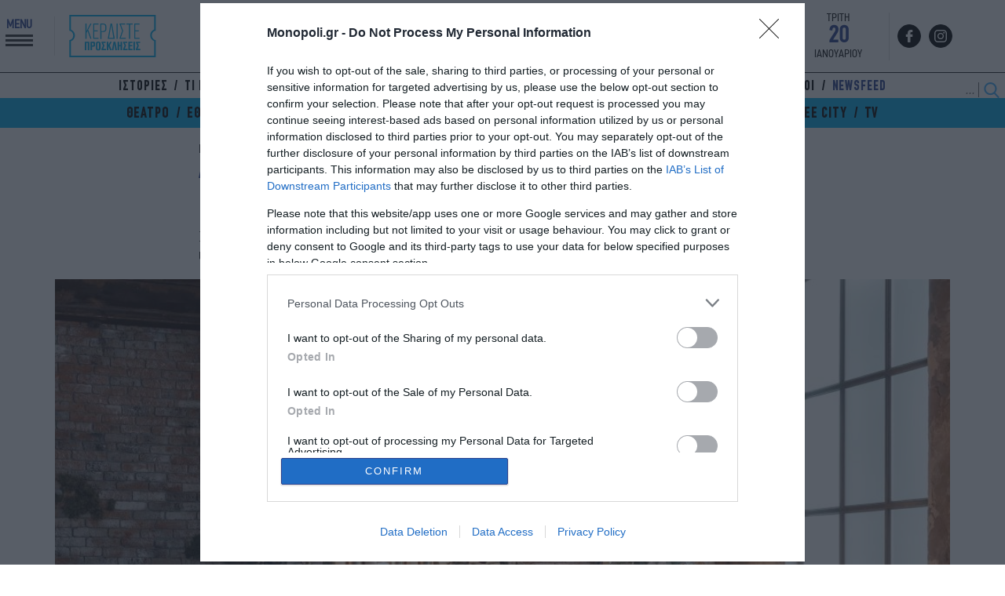

--- FILE ---
content_type: text/html; charset=UTF-8
request_url: https://www.monopoli.gr/2020/11/30/istories/perierga/432403/10-idees-gia-ta-pio-prototypa-xristougenniatika-dentra/
body_size: 32936
content:
<!DOCTYPE html>
<html lang="el">
<head>
  <meta charset="UTF-8">
  <title>Ιδέες για τα πιο πρωτότυπα Χριστουγεννιάτικα Δέντρα-monopoli.gr</title>
  <meta http-equiv="X-UA-Compatible" content="IE=edge,chrome=1" />
  <meta http-equiv="imagetoolbar" content="false" />
  <meta property="fb:pages" content="124078360957708" />
  <meta name="google-site-verification" content="Q4DgLqUZLKZzmsiYztpN7PMuksdauxfdWwAcNEq-p00" />
  <link rel="stylesheet" id="ao_optimized_gfonts" href="https://fonts.googleapis.com/css?family=Noto+Serif:400,700%7CRoboto:300,400,700,900%7CSofia+Sans+Condensed:500,700,900&amp;display=swap"><link href="https://www.monopoli.gr/wp-content/themes/monopoli/common/images/favicon.ico?v=210101" rel="shortcut icon" type="image/x-icon" />
  <meta id="metaViewport" name=viewport content="width=device-width, initial-scale=1.0, user-scalable=no">
  <script>
  if (screen.width > 467) {
  var mvp = document.getElementById('metaViewport');
  mvp.setAttribute('content','width=1000');
  }
  </script>
  
    
  
<meta name="keywords" content="xmas,διακόσμηση,σπίτι,χριστούγεννα,Χριστουγεννιάτικα Δέντρα,Χριστουγεννιάτικος στολισμός" />

  
  
<link rel="preconnect" href="https://fonts.googleapis.com">
<link rel="preconnect" href="https://fonts.gstatic.com" crossorigin>

  

<link rel="preload" as="font" type="font/woff" href="/wp-content/themes/monopoli/common/fonts/ZONA/thin/ZonaPro-Thin.woff" crossorigin="anonymous" />
<link rel="preload" as="font" type="font/woff" href="/wp-content/themes/monopoli/common/fonts/dinreg/PFDinTextCondPro-Regular.woff" crossorigin="anonymous" />
<link rel="preload" as="font" type="font/woff2" href="/wp-content/themes/monopoli/common/fonts/cfdinbold/CFDinCnBold_1.woff2" crossorigin="anonymous" />
<link rel="preload" as="font" type="font/woff2" href="/wp-content/themes/monopoli/common/fonts/cfdinreg/CFDinCnRg.woff2" crossorigin="anonymous" />
  
<!-- InMobi Choice. Consent Manager Tag v3.0 (for TCF 2.2) -->
<script type="text/javascript" async=true>
(function() {
var host = window.location.hostname;
var element = document.createElement('script');
var firstScript = document.getElementsByTagName('script')[0];
var url = 'https://cmp.inmobi.com'
.concat('/choice/', 'gMC9m5wv0H9zA', '/', host, '/choice.js?tag_version=V3');
var uspTries = 0;
var uspTriesLimit = 3;
element.async = true;
element.type = 'text/javascript';
element.src = url;

firstScript.parentNode.insertBefore(element, firstScript);

function makeStub() {
var TCF_LOCATOR_NAME = '__tcfapiLocator';
var queue = [];
var win = window;
var cmpFrame;

function addFrame() {
var doc = win.document;
var otherCMP = !!(win.frames[TCF_LOCATOR_NAME]);

if (!otherCMP) {
if (doc.body) {
var iframe = doc.createElement('iframe');

iframe.style.cssText = 'display:none';
iframe.name = TCF_LOCATOR_NAME;
doc.body.appendChild(iframe);
} else {
setTimeout(addFrame, 5);
}
}
return !otherCMP;
}

function tcfAPIHandler() {
var gdprApplies;
var args = arguments;

if (!args.length) {
return queue;
} else if (args[0] === 'setGdprApplies') {
if (
args.length > 3 &&
args[2] === 2 &&
typeof args[3] === 'boolean'
) {
gdprApplies = args[3];
if (typeof args[2] === 'function') {
args[2]('set', true);
}
}
} else if (args[0] === 'ping') {
var retr = {
gdprApplies: gdprApplies,
cmpLoaded: false,
cmpStatus: 'stub'
};

if (typeof args[2] === 'function') {
args[2](retr);
}
} else {
if(args[0] === 'init' && typeof args[3] === 'object') {
args[3] = Object.assign(args[3], { tag_version: 'V3' });
}
queue.push(args);
}
}

function postMessageEventHandler(event) {
var msgIsString = typeof event.data === 'string';
var json = {};

try {
if (msgIsString) {
json = JSON.parse(event.data);
} else {
json = event.data;
}
} catch (ignore) {}

var payload = json.__tcfapiCall;

if (payload) {
window.__tcfapi(
payload.command,
payload.version,
function(retValue, success) {
var returnMsg = {
  __tcfapiReturn: {
    returnValue: retValue,
    success: success,
    callId: payload.callId
  }
};
if (msgIsString) {
  returnMsg = JSON.stringify(returnMsg);
}
if (event && event.source && event.source.postMessage) {
  event.source.postMessage(returnMsg, '*');
}
},
payload.parameter
);
}
}

while (win) {
try {
if (win.frames[TCF_LOCATOR_NAME]) {
cmpFrame = win;
break;
}
} catch (ignore) {}

if (win === window.top) {
break;
}
win = win.parent;
}
if (!cmpFrame) {
addFrame();
win.__tcfapi = tcfAPIHandler;
win.addEventListener('message', postMessageEventHandler, false);
}
};

makeStub();

function makeGppStub() {
const CMP_ID = 10;
const SUPPORTED_APIS = [
'2:tcfeuv2',
'6:uspv1',
'7:usnatv1',
'8:usca',
'9:usvav1',
'10:uscov1',
'11:usutv1',
'12:usctv1'
];

window.__gpp_addFrame = function (n) {
if (!window.frames[n]) {
if (document.body) {
var i = document.createElement("iframe");
i.style.cssText = "display:none";
i.name = n;
document.body.appendChild(i);
} else {
window.setTimeout(window.__gpp_addFrame, 10, n);
}
}
};
window.__gpp_stub = function () {
var b = arguments;
__gpp.queue = __gpp.queue || [];
__gpp.events = __gpp.events || [];

if (!b.length || (b.length == 1 && b[0] == "queue")) {
return __gpp.queue;
}

if (b.length == 1 && b[0] == "events") {
return __gpp.events;
}

var cmd = b[0];
var clb = b.length > 1 ? b[1] : null;
var par = b.length > 2 ? b[2] : null;
if (cmd === "ping") {
clb(
{
gppVersion: "1.1", // must be “Version.Subversion”, current: “1.1”
cmpStatus: "stub", // possible values: stub, loading, loaded, error
cmpDisplayStatus: "hidden", // possible values: hidden, visible, disabled
signalStatus: "not ready", // possible values: not ready, ready
supportedAPIs: SUPPORTED_APIS, // list of supported APIs
cmpId: CMP_ID, // IAB assigned CMP ID, may be 0 during stub/loading
sectionList: [],
applicableSections: [-1],
gppString: "",
parsedSections: {},
},
true
);
} else if (cmd === "addEventListener") {
if (!("lastId" in __gpp)) {
__gpp.lastId = 0;
}
__gpp.lastId++;
var lnr = __gpp.lastId;
__gpp.events.push({
id: lnr,
callback: clb,
parameter: par,
});
clb(
{
eventName: "listenerRegistered",
listenerId: lnr, // Registered ID of the listener
data: true, // positive signal
pingData: {
  gppVersion: "1.1", // must be “Version.Subversion”, current: “1.1”
  cmpStatus: "stub", // possible values: stub, loading, loaded, error
  cmpDisplayStatus: "hidden", // possible values: hidden, visible, disabled
  signalStatus: "not ready", // possible values: not ready, ready
  supportedAPIs: SUPPORTED_APIS, // list of supported APIs
  cmpId: CMP_ID, // list of supported APIs
  sectionList: [],
  applicableSections: [-1],
  gppString: "",
  parsedSections: {},
},
},
true
);
} else if (cmd === "removeEventListener") {
var success = false;
for (var i = 0; i < __gpp.events.length; i++) {
if (__gpp.events[i].id == par) {
__gpp.events.splice(i, 1);
success = true;
break;
}
}
clb(
{
eventName: "listenerRemoved",
listenerId: par, // Registered ID of the listener
data: success, // status info
pingData: {
  gppVersion: "1.1", // must be “Version.Subversion”, current: “1.1”
  cmpStatus: "stub", // possible values: stub, loading, loaded, error
  cmpDisplayStatus: "hidden", // possible values: hidden, visible, disabled
  signalStatus: "not ready", // possible values: not ready, ready
  supportedAPIs: SUPPORTED_APIS, // list of supported APIs
  cmpId: CMP_ID, // CMP ID
  sectionList: [],
  applicableSections: [-1],
  gppString: "",
  parsedSections: {},
},
},
true
);
} else if (cmd === "hasSection") {
clb(false, true);
} else if (cmd === "getSection" || cmd === "getField") {
clb(null, true);
}
//queue all other commands
else {
__gpp.queue.push([].slice.apply(b));
}
};
window.__gpp_msghandler = function (event) {
var msgIsString = typeof event.data === "string";
try {
var json = msgIsString ? JSON.parse(event.data) : event.data;
} catch (e) {
var json = null;
}
if (typeof json === "object" && json !== null && "__gppCall" in json) {
var i = json.__gppCall;
window.__gpp(
i.command,
function (retValue, success) {
var returnMsg = {
  __gppReturn: {
    returnValue: retValue,
    success: success,
    callId: i.callId,
  },
};
event.source.postMessage(msgIsString ? JSON.stringify(returnMsg) : returnMsg, "*");
},
"parameter" in i ? i.parameter : null,
"version" in i ? i.version : "1.1"
);
}
};
if (!("__gpp" in window) || typeof window.__gpp !== "function") {
window.__gpp = window.__gpp_stub;
window.addEventListener("message", window.__gpp_msghandler, false);
window.__gpp_addFrame("__gppLocator");
}
};

makeGppStub();

var uspStubFunction = function() {
var arg = arguments;
if (typeof window.__uspapi !== uspStubFunction) {
setTimeout(function() {
if (typeof window.__uspapi !== 'undefined') {
window.__uspapi.apply(window.__uspapi, arg);
}
}, 500);
}
};

var checkIfUspIsReady = function() {
uspTries++;
if (window.__uspapi === uspStubFunction && uspTries < uspTriesLimit) {
console.warn('USP is not accessible');
} else {
clearInterval(uspInterval);
}
};

if (typeof window.__uspapi === 'undefined') {
window.__uspapi = uspStubFunction;
var uspInterval = setInterval(checkIfUspIsReady, 6000);
}
})();
</script>
<!-- End InMobi Choice. Consent Manager Tag v3.0 (for TCF 2.2) -->
  
<link rel="preload" as="font" href="https://use.fontawesome.com/releases/v5.6.1/css/all.css" integrity="sha384-gfdkjb5BdAXd+lj+gudLWI+BXq4IuLW5IT+brZEZsLFm++aCMlF1V92rMkPaX4PP" crossorigin="anonymous">  
<link rel="stylesheet" href="https://use.fontawesome.com/releases/v5.6.1/css/all.css" integrity="sha384-gfdkjb5BdAXd+lj+gudLWI+BXq4IuLW5IT+brZEZsLFm++aCMlF1V92rMkPaX4PP" crossorigin="anonymous">
  
<script src="https://www.monopoli.gr/wp-content/themes/monopoli/js/jquery-3.7.1.min.js"></script>
  


  
  
<script async src="https://pagead2.googlesyndication.com/pagead/js/adsbygoogle.js?client=ca-pub-7694508285007837" crossorigin="anonymous"></script>
<script async src="https://securepubads.g.doubleclick.net/tag/js/gpt.js" crossorigin="anonymous"></script>
<script>
window.googletag = window.googletag || {cmd: []};
googletag.cmd.push(function() {
  
var billboard = googletag.sizeMapping()
.addSize([0,0], [])
.addSize([768,0], [728,90])
.addSize([1024,0], [[970,250],[970,90],[970,170],[728,90]])
.build();

var g_skin = googletag.sizeMapping()
.addSize([0, 0], [] )
.addSize([1024, 0], [1, 1])
.build();
  
  
var g_skin1 = googletag.sizeMapping()
.addSize([0, 0], [300, 250] )
.addSize([1024, 0], [[300, 250], [300, 600]])
.build();

var g_mobile1 = googletag.sizeMapping()
.addSize([0, 0], [[300,600],[300,250]])
.addSize([768, 0],[])
.build();

var g_mobile2 = googletag.sizeMapping()
.addSize([0, 0], [[320,50]])
.addSize([768, 0],[])
.build();
  
// googletag.defineSlot('/325987271/new_ads/skin', [1, 1], 'Skin').defineSizeMapping(g_skin).addService(googletag.pubads());
googletag.defineSlot('/325987271/prestitial', [1, 1], 'monopoli_prestitial').addService(googletag.pubads());
googletag.defineSlot('/325987271/Mobile_Sticky', [[320, 50], [320, 100]], 'Mobile_Sticky').defineSizeMapping(g_mobile2).addService(googletag.pubads());
  
googletag.defineSlot('/325987271/Wave_Desktop_no_Home', [[300, 250], [300, 600]], 'div-gpt-wave-1').defineSizeMapping(g_skin1).addService(googletag.pubads());    
googletag.defineSlot('/325987271/Horizontal_Ros_1', [[970, 250], [728, 90]], 'Horizontal_Ros_1').defineSizeMapping(billboard).addService(googletag.pubads());
googletag.defineSlot('/325987271/Horizontal_Ros_2', [[970, 250], [728, 90]], 'Horizontal_Ros_2').defineSizeMapping(billboard).addService(googletag.pubads());
googletag.defineSlot('/325987271/Sidebar_1', [[300, 250], [300, 600]], 'Sidebar_1').addService(googletag.pubads());
googletag.defineSlot('/325987271/Sidebar_2', [[300, 250], [300, 600]], 'Sidebar_2').addService(googletag.pubads());
googletag.defineSlot('/325987271/Sidebar_3', [[300, 250], [300, 600]], 'Sidebar_3').addService(googletag.pubads());
googletag.defineSlot('/325987271/Inline_1', [[300, 250], [300, 600]], 'Inline_1').addService(googletag.pubads());
googletag.defineSlot('/325987271/Inline_2', [[300, 600], [300, 250]], 'Inline_2').addService(googletag.pubads());
googletag.defineSlot('/325987271/Inline_3', [[300, 250], [300, 600]], 'Inline_3').addService(googletag.pubads());
googletag.defineSlot('/325987271/Inline_4', [[300, 600], [300, 250]], 'Inline_4').addService(googletag.pubads());
googletag.defineSlot('/325987271/Inline_5', [[300, 250], [300, 600]], 'Inline_5').addService(googletag.pubads());
googletag.defineSlot('/325987271/Inline_6', [[300, 600], [300, 250]], 'Inline_6').addService(googletag.pubads());
googletag.defineSlot('/325987271/Inread', [1, 1], 'Inread').addService(googletag.pubads());  
  
googletag.pubads().setTargeting('postid', ['432403']);
googletag.pubads().setTargeting('category', ['perierga', 'promotional-items']);
googletag.pubads().setTargeting('tag', ['xmas', 'diakosmisi', 'spiti', 'xristougenna', 'xristougenniatika-dentra', 'xristougenniatikos-stolismos'])  
googletag.pubads().collapseEmptyDivs();
googletag.pubads().setCentering(true);
googletag.pubads().enableSingleRequest();

googletag.enableServices();
    
  
  googletag.pubads().addEventListener('slotRenderEnded', function(event) {
    if(event.slot.getSlotElementId() == "Skin" && !event.isEmpty) { document.querySelector('.body-container').classList.add("fxskind"); }
    if(event.slot.getSlotElementId() == "monopoli_prestitial" && !event.isEmpty) {document.querySelector('.body-container').classList.add("prestisial"); }
    if(event.slot.getSlotElementId() == "div-gpt-wave-1" && !event.isEmpty) {document.querySelector('.monopoliweb').classList.add("wavvee"); }    
  });
    
});
</script> <link rel="dns-prefetch" href="//www.google-analytics.com">
 <link rel="dns-prefetch" href="//www.googletagservices.com">
 <link rel="dns-prefetch" href="//partner.googleadservices.com">
 <link rel="dns-prefetch" href="//www.google.com">
 <link rel="dns-prefetch" href="//cse.google.com">
 <link rel="dns-prefetch" href="//ajax.googleapis.com">
 <link rel="dns-prefetch" href="//platform.twitter.com">
 <link rel="dns-prefetch" href="//connect.facebook.net">
 <link rel="dns-prefetch" href="//static.xx.fbcdn.net">
 <link rel="dns-prefetch" href="//staticxx.facebook.com">
 <link rel="dns-prefetch" href="//www.facebook.com">
 <link rel="dns-prefetch" href="//www.youtube.com">
 <link rel="dns-prefetch" href="//cdnjs.cloudflare.com">
 <link rel="dns-prefetch" href="//vjs.zencdn.net">
 <link rel="dns-prefetch" href="//static.adman.gr">
 <link rel="dns-prefetch" href="//obj.adman.gr">
 <link rel="dns-prefetch" href="//dynpaa.com">
 <link rel="dns-prefetch" href="//projectagora.tech">
 <link rel="dns-prefetch" href="//www.googletagservices.com">
 <link rel="dns-prefetch" href="https://securepubads.g.doubleclick.net">
 <link rel="dns-prefetch" href="//fonts.googleapis.com">
 <link rel="dns-prefetch" href="//fonts.gstatic.com">
 <link rel="dns-prefetch" href="//stats.g.doubleclick.net">
 <link rel="dns-prefetch" href="//ajax.googleapis.com">
 <link rel="dns-prefetch" href="//pacontainer.s3.amazonaws.com">
 <link rel="dns-prefetch" href="//cdn.adnxs.com">
 <link rel="dns-prefetch" href="//sc.tynt.com">
 <link rel="dns-prefetch" href="//bs.serving-sys.com">
 <link rel="dns-prefetch" href="//tpc.googlesyndication.com">
 <link rel="dns-prefetch" href="//zdwidget3-bs.sphereup.com">
 <link rel="dns-prefetch" href="//quantserve.com">
 <link rel="dns-prefetch" href="//cdn.onesignal.com">
 <link rel="dns-prefetch" href="//stats.pagefair.com">
 <link rel="dns-prefetch" href="//s7.addthis.com">
 <link rel="dns-prefetch" href="//ads.rubiconproject.com">
 <link rel="dns-prefetch" href="//a.teads.tv">
 <link rel="dns-prefetch" href="//cdn.ampproject.org">  

  
<meta name='robots' content='index, follow, max-image-preview:large, max-snippet:-1, max-video-preview:-1' />

	<!-- This site is optimized with the Yoast SEO plugin v23.3 - https://yoast.com/wordpress/plugins/seo/ -->
	<meta name="description" content="Tα Χριστούγεννα πλησιάζουν και το σπίτι μας στολίζεται με τα πιο πρωτότυπα Χριστουγεννιάτικα Δέντρα.διακόσμηση-monopoli.gr-επίκαιρα" />
	<link rel="canonical" href="https://www.monopoli.gr/2020/11/30/istories/perierga/432403/10-idees-gia-ta-pio-prototypa-xristougenniatika-dentra/" />
	<meta property="og:locale" content="el_GR" />
	<meta property="og:type" content="article" />
	<meta property="og:title" content="10 ιδέες για τα πιο πρωτότυπα χριστουγεννιάτικα δέντρα" />
	<meta property="og:description" content="Tα Χριστούγεννα πλησιάζουν και το σπίτι μας στολίζεται με τα πιο πρωτότυπα Χριστουγεννιάτικα Δέντρα.διακόσμηση-monopoli.gr-επίκαιρα" />
	<meta property="og:url" content="https://www.monopoli.gr/2020/11/30/istories/perierga/432403/10-idees-gia-ta-pio-prototypa-xristougenniatika-dentra/" />
	<meta property="og:site_name" content="monopoli.gr" />
	<meta property="article:publisher" content="http://www.facebook.com/monopoli.gr/" />
	<meta property="article:published_time" content="2020-11-30T06:00:15+00:00" />
	<meta property="article:modified_time" content="2020-11-30T08:05:14+00:00" />
	<meta property="og:image" content="https://www.monopoli.gr/wp-content/uploads/2020/11/105-1-620x350.jpg" />
	<meta property="og:image:width" content="620" />
	<meta property="og:image:height" content="350" />
	<meta property="og:image:type" content="image/jpeg" />
	<meta name="author" content="Monopoli Team" />
	<meta name="twitter:card" content="summary_large_image" />
	<meta name="twitter:creator" content="@monopoligr" />
	<meta name="twitter:site" content="@monopoligr" />
	<script type="application/ld+json" class="yoast-schema-graph">{"@context":"https://schema.org","@graph":[{"@type":"WebPage","@id":"https://www.monopoli.gr/2020/11/30/istories/perierga/432403/10-idees-gia-ta-pio-prototypa-xristougenniatika-dentra/","url":"https://www.monopoli.gr/2020/11/30/istories/perierga/432403/10-idees-gia-ta-pio-prototypa-xristougenniatika-dentra/","name":"Ιδέες για τα πιο πρωτότυπα Χριστουγεννιάτικα Δέντρα-monopoli.gr","isPartOf":{"@id":"https://www.monopoli.gr/#website"},"primaryImageOfPage":{"@id":"https://www.monopoli.gr/2020/11/30/istories/perierga/432403/10-idees-gia-ta-pio-prototypa-xristougenniatika-dentra/#primaryimage"},"image":{"@id":"https://www.monopoli.gr/2020/11/30/istories/perierga/432403/10-idees-gia-ta-pio-prototypa-xristougenniatika-dentra/#primaryimage"},"thumbnailUrl":"https://www.monopoli.gr/wp-content/uploads/2020/11/105-1.jpg","datePublished":"2020-11-30T06:00:15+00:00","dateModified":"2020-11-30T08:05:14+00:00","author":{"@id":"https://www.monopoli.gr/#/schema/person/c11c87f9d5f13d0354d98c3b0ed5f853"},"description":"Tα Χριστούγεννα πλησιάζουν και το σπίτι μας στολίζεται με τα πιο πρωτότυπα Χριστουγεννιάτικα Δέντρα.διακόσμηση-monopoli.gr-επίκαιρα","inLanguage":"el","potentialAction":[{"@type":"ReadAction","target":["https://www.monopoli.gr/2020/11/30/istories/perierga/432403/10-idees-gia-ta-pio-prototypa-xristougenniatika-dentra/"]}]},{"@type":"ImageObject","inLanguage":"el","@id":"https://www.monopoli.gr/2020/11/30/istories/perierga/432403/10-idees-gia-ta-pio-prototypa-xristougenniatika-dentra/#primaryimage","url":"https://www.monopoli.gr/wp-content/uploads/2020/11/105-1.jpg","contentUrl":"https://www.monopoli.gr/wp-content/uploads/2020/11/105-1.jpg","width":1024,"height":654,"caption":"Πηγή:thespruce.com"},{"@type":"WebSite","@id":"https://www.monopoli.gr/#website","url":"https://www.monopoli.gr/","name":"monopoli.gr","description":"ΣΙΝΕΜΑ - ΘΕΑΤΡΟ - ΜΟΥΣΙΚΗ - ΕΚΘΕΣΕΙΣ - ΠΑΙΔΙ - ΕΞΟΔΟΣ - ΦΕΣΤΙΒΑΛ - WEEKEND","potentialAction":[{"@type":"SearchAction","target":{"@type":"EntryPoint","urlTemplate":"https://www.monopoli.gr/?s={search_term_string}"},"query-input":"required name=search_term_string"}],"inLanguage":"el"},{"@type":"Person","@id":"https://www.monopoli.gr/#/schema/person/c11c87f9d5f13d0354d98c3b0ed5f853","name":"Monopoli Team","image":{"@type":"ImageObject","inLanguage":"el","@id":"https://www.monopoli.gr/#/schema/person/image/","url":"https://secure.gravatar.com/avatar/d2819490021a945eaa128eaad63ee6e7?s=96&d=mm&r=g","contentUrl":"https://secure.gravatar.com/avatar/d2819490021a945eaa128eaad63ee6e7?s=96&d=mm&r=g","caption":"Monopoli Team"},"url":"https://www.monopoli.gr/author/monopoli/"}]}</script>
	<!-- / Yoast SEO plugin. -->


<link rel='stylesheet' id='wp-block-library-css' href='https://www.monopoli.gr/wp-includes/css/dist/block-library/style.min.css' type='text/css' media='all' />
<link rel='stylesheet' id='mailster-form-style-css' href='https://www.monopoli.gr/wp-content/plugins/mailster/build/form/style-index.css' type='text/css' media='all' />
<style id='classic-theme-styles-inline-css' type='text/css'>
/*! This file is auto-generated */
.wp-block-button__link{color:#fff;background-color:#32373c;border-radius:9999px;box-shadow:none;text-decoration:none;padding:calc(.667em + 2px) calc(1.333em + 2px);font-size:1.125em}.wp-block-file__button{background:#32373c;color:#fff;text-decoration:none}
</style>
<style id='global-styles-inline-css' type='text/css'>
body{--wp--preset--color--black: #000000;--wp--preset--color--cyan-bluish-gray: #abb8c3;--wp--preset--color--white: #ffffff;--wp--preset--color--pale-pink: #f78da7;--wp--preset--color--vivid-red: #cf2e2e;--wp--preset--color--luminous-vivid-orange: #ff6900;--wp--preset--color--luminous-vivid-amber: #fcb900;--wp--preset--color--light-green-cyan: #7bdcb5;--wp--preset--color--vivid-green-cyan: #00d084;--wp--preset--color--pale-cyan-blue: #8ed1fc;--wp--preset--color--vivid-cyan-blue: #0693e3;--wp--preset--color--vivid-purple: #9b51e0;--wp--preset--gradient--vivid-cyan-blue-to-vivid-purple: linear-gradient(135deg,rgba(6,147,227,1) 0%,rgb(155,81,224) 100%);--wp--preset--gradient--light-green-cyan-to-vivid-green-cyan: linear-gradient(135deg,rgb(122,220,180) 0%,rgb(0,208,130) 100%);--wp--preset--gradient--luminous-vivid-amber-to-luminous-vivid-orange: linear-gradient(135deg,rgba(252,185,0,1) 0%,rgba(255,105,0,1) 100%);--wp--preset--gradient--luminous-vivid-orange-to-vivid-red: linear-gradient(135deg,rgba(255,105,0,1) 0%,rgb(207,46,46) 100%);--wp--preset--gradient--very-light-gray-to-cyan-bluish-gray: linear-gradient(135deg,rgb(238,238,238) 0%,rgb(169,184,195) 100%);--wp--preset--gradient--cool-to-warm-spectrum: linear-gradient(135deg,rgb(74,234,220) 0%,rgb(151,120,209) 20%,rgb(207,42,186) 40%,rgb(238,44,130) 60%,rgb(251,105,98) 80%,rgb(254,248,76) 100%);--wp--preset--gradient--blush-light-purple: linear-gradient(135deg,rgb(255,206,236) 0%,rgb(152,150,240) 100%);--wp--preset--gradient--blush-bordeaux: linear-gradient(135deg,rgb(254,205,165) 0%,rgb(254,45,45) 50%,rgb(107,0,62) 100%);--wp--preset--gradient--luminous-dusk: linear-gradient(135deg,rgb(255,203,112) 0%,rgb(199,81,192) 50%,rgb(65,88,208) 100%);--wp--preset--gradient--pale-ocean: linear-gradient(135deg,rgb(255,245,203) 0%,rgb(182,227,212) 50%,rgb(51,167,181) 100%);--wp--preset--gradient--electric-grass: linear-gradient(135deg,rgb(202,248,128) 0%,rgb(113,206,126) 100%);--wp--preset--gradient--midnight: linear-gradient(135deg,rgb(2,3,129) 0%,rgb(40,116,252) 100%);--wp--preset--font-size--small: 13px;--wp--preset--font-size--medium: 20px;--wp--preset--font-size--large: 36px;--wp--preset--font-size--x-large: 42px;--wp--preset--spacing--20: 0.44rem;--wp--preset--spacing--30: 0.67rem;--wp--preset--spacing--40: 1rem;--wp--preset--spacing--50: 1.5rem;--wp--preset--spacing--60: 2.25rem;--wp--preset--spacing--70: 3.38rem;--wp--preset--spacing--80: 5.06rem;--wp--preset--shadow--natural: 6px 6px 9px rgba(0, 0, 0, 0.2);--wp--preset--shadow--deep: 12px 12px 50px rgba(0, 0, 0, 0.4);--wp--preset--shadow--sharp: 6px 6px 0px rgba(0, 0, 0, 0.2);--wp--preset--shadow--outlined: 6px 6px 0px -3px rgba(255, 255, 255, 1), 6px 6px rgba(0, 0, 0, 1);--wp--preset--shadow--crisp: 6px 6px 0px rgba(0, 0, 0, 1);}:where(.is-layout-flex){gap: 0.5em;}:where(.is-layout-grid){gap: 0.5em;}body .is-layout-flow > .alignleft{float: left;margin-inline-start: 0;margin-inline-end: 2em;}body .is-layout-flow > .alignright{float: right;margin-inline-start: 2em;margin-inline-end: 0;}body .is-layout-flow > .aligncenter{margin-left: auto !important;margin-right: auto !important;}body .is-layout-constrained > .alignleft{float: left;margin-inline-start: 0;margin-inline-end: 2em;}body .is-layout-constrained > .alignright{float: right;margin-inline-start: 2em;margin-inline-end: 0;}body .is-layout-constrained > .aligncenter{margin-left: auto !important;margin-right: auto !important;}body .is-layout-constrained > :where(:not(.alignleft):not(.alignright):not(.alignfull)){max-width: var(--wp--style--global--content-size);margin-left: auto !important;margin-right: auto !important;}body .is-layout-constrained > .alignwide{max-width: var(--wp--style--global--wide-size);}body .is-layout-flex{display: flex;}body .is-layout-flex{flex-wrap: wrap;align-items: center;}body .is-layout-flex > *{margin: 0;}body .is-layout-grid{display: grid;}body .is-layout-grid > *{margin: 0;}:where(.wp-block-columns.is-layout-flex){gap: 2em;}:where(.wp-block-columns.is-layout-grid){gap: 2em;}:where(.wp-block-post-template.is-layout-flex){gap: 1.25em;}:where(.wp-block-post-template.is-layout-grid){gap: 1.25em;}.has-black-color{color: var(--wp--preset--color--black) !important;}.has-cyan-bluish-gray-color{color: var(--wp--preset--color--cyan-bluish-gray) !important;}.has-white-color{color: var(--wp--preset--color--white) !important;}.has-pale-pink-color{color: var(--wp--preset--color--pale-pink) !important;}.has-vivid-red-color{color: var(--wp--preset--color--vivid-red) !important;}.has-luminous-vivid-orange-color{color: var(--wp--preset--color--luminous-vivid-orange) !important;}.has-luminous-vivid-amber-color{color: var(--wp--preset--color--luminous-vivid-amber) !important;}.has-light-green-cyan-color{color: var(--wp--preset--color--light-green-cyan) !important;}.has-vivid-green-cyan-color{color: var(--wp--preset--color--vivid-green-cyan) !important;}.has-pale-cyan-blue-color{color: var(--wp--preset--color--pale-cyan-blue) !important;}.has-vivid-cyan-blue-color{color: var(--wp--preset--color--vivid-cyan-blue) !important;}.has-vivid-purple-color{color: var(--wp--preset--color--vivid-purple) !important;}.has-black-background-color{background-color: var(--wp--preset--color--black) !important;}.has-cyan-bluish-gray-background-color{background-color: var(--wp--preset--color--cyan-bluish-gray) !important;}.has-white-background-color{background-color: var(--wp--preset--color--white) !important;}.has-pale-pink-background-color{background-color: var(--wp--preset--color--pale-pink) !important;}.has-vivid-red-background-color{background-color: var(--wp--preset--color--vivid-red) !important;}.has-luminous-vivid-orange-background-color{background-color: var(--wp--preset--color--luminous-vivid-orange) !important;}.has-luminous-vivid-amber-background-color{background-color: var(--wp--preset--color--luminous-vivid-amber) !important;}.has-light-green-cyan-background-color{background-color: var(--wp--preset--color--light-green-cyan) !important;}.has-vivid-green-cyan-background-color{background-color: var(--wp--preset--color--vivid-green-cyan) !important;}.has-pale-cyan-blue-background-color{background-color: var(--wp--preset--color--pale-cyan-blue) !important;}.has-vivid-cyan-blue-background-color{background-color: var(--wp--preset--color--vivid-cyan-blue) !important;}.has-vivid-purple-background-color{background-color: var(--wp--preset--color--vivid-purple) !important;}.has-black-border-color{border-color: var(--wp--preset--color--black) !important;}.has-cyan-bluish-gray-border-color{border-color: var(--wp--preset--color--cyan-bluish-gray) !important;}.has-white-border-color{border-color: var(--wp--preset--color--white) !important;}.has-pale-pink-border-color{border-color: var(--wp--preset--color--pale-pink) !important;}.has-vivid-red-border-color{border-color: var(--wp--preset--color--vivid-red) !important;}.has-luminous-vivid-orange-border-color{border-color: var(--wp--preset--color--luminous-vivid-orange) !important;}.has-luminous-vivid-amber-border-color{border-color: var(--wp--preset--color--luminous-vivid-amber) !important;}.has-light-green-cyan-border-color{border-color: var(--wp--preset--color--light-green-cyan) !important;}.has-vivid-green-cyan-border-color{border-color: var(--wp--preset--color--vivid-green-cyan) !important;}.has-pale-cyan-blue-border-color{border-color: var(--wp--preset--color--pale-cyan-blue) !important;}.has-vivid-cyan-blue-border-color{border-color: var(--wp--preset--color--vivid-cyan-blue) !important;}.has-vivid-purple-border-color{border-color: var(--wp--preset--color--vivid-purple) !important;}.has-vivid-cyan-blue-to-vivid-purple-gradient-background{background: var(--wp--preset--gradient--vivid-cyan-blue-to-vivid-purple) !important;}.has-light-green-cyan-to-vivid-green-cyan-gradient-background{background: var(--wp--preset--gradient--light-green-cyan-to-vivid-green-cyan) !important;}.has-luminous-vivid-amber-to-luminous-vivid-orange-gradient-background{background: var(--wp--preset--gradient--luminous-vivid-amber-to-luminous-vivid-orange) !important;}.has-luminous-vivid-orange-to-vivid-red-gradient-background{background: var(--wp--preset--gradient--luminous-vivid-orange-to-vivid-red) !important;}.has-very-light-gray-to-cyan-bluish-gray-gradient-background{background: var(--wp--preset--gradient--very-light-gray-to-cyan-bluish-gray) !important;}.has-cool-to-warm-spectrum-gradient-background{background: var(--wp--preset--gradient--cool-to-warm-spectrum) !important;}.has-blush-light-purple-gradient-background{background: var(--wp--preset--gradient--blush-light-purple) !important;}.has-blush-bordeaux-gradient-background{background: var(--wp--preset--gradient--blush-bordeaux) !important;}.has-luminous-dusk-gradient-background{background: var(--wp--preset--gradient--luminous-dusk) !important;}.has-pale-ocean-gradient-background{background: var(--wp--preset--gradient--pale-ocean) !important;}.has-electric-grass-gradient-background{background: var(--wp--preset--gradient--electric-grass) !important;}.has-midnight-gradient-background{background: var(--wp--preset--gradient--midnight) !important;}.has-small-font-size{font-size: var(--wp--preset--font-size--small) !important;}.has-medium-font-size{font-size: var(--wp--preset--font-size--medium) !important;}.has-large-font-size{font-size: var(--wp--preset--font-size--large) !important;}.has-x-large-font-size{font-size: var(--wp--preset--font-size--x-large) !important;}
.wp-block-navigation a:where(:not(.wp-element-button)){color: inherit;}
:where(.wp-block-post-template.is-layout-flex){gap: 1.25em;}:where(.wp-block-post-template.is-layout-grid){gap: 1.25em;}
:where(.wp-block-columns.is-layout-flex){gap: 2em;}:where(.wp-block-columns.is-layout-grid){gap: 2em;}
.wp-block-pullquote{font-size: 1.5em;line-height: 1.6;}
</style>
<link rel='stylesheet' id='searchandfilter-css' href='https://www.monopoli.gr/wp-content/plugins/search-filter/style.css' type='text/css' media='all' />
<link rel='stylesheet' id='default-style-css' href='https://www.monopoli.gr/wp-content/themes/monopoli/style.css' type='text/css' media='all' />
      <meta name="onesignal" content="wordpress-plugin"/>
            <script>

      window.OneSignalDeferred = window.OneSignalDeferred || [];

      OneSignalDeferred.push(function(OneSignal) {
        var oneSignal_options = {};
        window._oneSignalInitOptions = oneSignal_options;

        oneSignal_options['serviceWorkerParam'] = { scope: '/' };
oneSignal_options['serviceWorkerPath'] = 'OneSignalSDKWorker.js.php';

        OneSignal.Notifications.setDefaultUrl("https://www.monopoli.gr");

        oneSignal_options['wordpress'] = true;
oneSignal_options['appId'] = '63219e56-a0a4-44a7-a399-8dbf93621d42';
oneSignal_options['allowLocalhostAsSecureOrigin'] = true;
oneSignal_options['welcomeNotification'] = { };
oneSignal_options['welcomeNotification']['disable'] = true;
oneSignal_options['path'] = "https://www.monopoli.gr/wp-content/plugins/onesignal-free-web-push-notifications/sdk_files/";
oneSignal_options['promptOptions'] = { };
oneSignal_options['promptOptions']['actionMessage'] = "Θέλετε να σας ενημερώνουμε για τα καλύτερα events της πόλης και δωρεάν προσκλήσεις;";
oneSignal_options['promptOptions']['exampleNotificationTitleDesktop'] = "Παράδειγμα ειδοποίησης";
oneSignal_options['promptOptions']['exampleNotificationMessageDesktop'] = "Οι ειδοποιήσεις θα εμφανίζονται στον υπολογιστή σας";
oneSignal_options['promptOptions']['exampleNotificationTitleMobile'] = "Παράδειγμα ειδοποίησης";
oneSignal_options['promptOptions']['exampleNotificationMessageMobile'] = "Οι ειδοποιήσεις θα εμφανίζονται στη συσκευή σας";
oneSignal_options['promptOptions']['exampleNotificationCaption'] = "(μπορείτε να το απενεργοποιήσετε ανά πάσα στιγμή)";
oneSignal_options['promptOptions']['acceptButtonText'] = "ΝΑΙ";
oneSignal_options['promptOptions']['cancelButtonText'] = "ΟΧΙ, ΕΥΧΑΡΙΣΤΩ";
oneSignal_options['promptOptions']['siteName'] = "MONOPOLI.GR";
oneSignal_options['promptOptions']['autoAcceptTitle'] = "NAI";
              OneSignal.init(window._oneSignalInitOptions);
              OneSignal.Slidedown.promptPush()      });

      function documentInitOneSignal() {
        var oneSignal_elements = document.getElementsByClassName("OneSignal-prompt");

        var oneSignalLinkClickHandler = function(event) { OneSignal.Notifications.requestPermission(); event.preventDefault(); };        for(var i = 0; i < oneSignal_elements.length; i++)
          oneSignal_elements[i].addEventListener('click', oneSignalLinkClickHandler, false);
      }

      if (document.readyState === 'complete') {
           documentInitOneSignal();
      }
      else {
           window.addEventListener("load", function(event){
               documentInitOneSignal();
          });
      }
    </script>
 
<script type='application/ld+json'>
  {
  "@context":"https:\/\/schema.org",
  "@type":"WebSite",
  "@id":"#website",
  "url":"https:\/\/www.monopoli.gr\/",
  "image":{
    "@context":"http://schema.org",
    "@type":"ImageObject",
          "url": "https://www.monopoli.gr/wp-content/themes/monopoli/common/images/newlogo.png",
          "width":"191",
          "height":"40"
    },  
  "name":"MONOPOLI.gr",
  "sameAs":[
          "https://www.monopoli.gr",
          "https://www.facebook.com/monopoli.gr/",
          "https://twitter.com/monopoligr/",
          "https://instagram.com/monopoligr/"
  ],
  "potentialAction":{
    "@type":"SearchAction",
    "target":"https:\/\/www.monopoli.gr\/?s={search_term_string}",
    "query-input":"required name=search_term_string"
    }
  }
  </script>
<script type='text/javascript' src='https://platform-api.sharethis.com/js/sharethis.js#property=648810189fbe9100124b5227&product=sop' async='async'></script>

<!-- Google tag (gtag.js) -->
<script async src="https://www.googletagmanager.com/gtag/js?id=G-SM2WNY8FYB"></script>
<script>
  window.dataLayer = window.dataLayer || [];
  function gtag(){dataLayer.push(arguments);}
  gtag('js', new Date());

  gtag('config', 'G-SM2WNY8FYB');
</script>  
  
<script type="text/javascript">
!function(){"use strict";function e(e){var t=!(arguments.length>1&&void 0!==arguments[1])||arguments[1],c=document.createElement("script");c.src=e,t?c.type="module":(c.async=!0,c.type="text/javascript",c.setAttribute("nomodule",""));var n=document.getElementsByTagName("script")[0];n.parentNode.insertBefore(c,n)}!function(t,c){!function(t,c,n){var a,o,r;n.accountId=c,null!==(a=t.marfeel)&&void 0!==a||(t.marfeel={}),null!==(o=(r=t.marfeel).cmd)&&void 0!==o||(r.cmd=[]),t.marfeel.config=n;var i="https://sdk.mrf.io/statics";e("".concat(i,"/marfeel-sdk.js?id=").concat(c),!0),e("".concat(i,"/marfeel-sdk.es5.js?id=").concat(c),!1)}(t,c,arguments.length>2&&void 0!==arguments[2]?arguments[2]:{})}(window,10314,{} /* Config */)}();
</script>  
  
</head>
<body class="post-template-default single single-post postid-432403 single-format-standard monopoliweb post-10-idees-gia-ta-pio-prototypa-xristougenniatika-dentra">
  
<div id="fb-root"></div>
<script async defer crossorigin="anonymous" src="https://connect.facebook.net/el_GR/sdk.js#xfbml=1&version=v15.0&appId=510020032851601&autoLogAppEvents=1" nonce="N4X0ct3k"></script>
  
<script async src="https://static.adman.gr/adman.js"></script>
<script>window.AdmanQueue=window.AdmanQueue||[];AdmanQueue.push(function(){Adman.adunit({id:417,h:'https://x.grxchange.gr',inline:true})});</script>


  

  

 
  
 

<div id="monopoli_prestitial">
  <script>
    googletag.cmd.push(function() { 
      googletag.display('monopoli_prestitial');googletag.pubads();  
    });
  </script>
</div>
  
  
  
<header id="superheader" class="brandheader" style="position:relative">
  

  
  <div class="header-main">
    <div class="sitegrid header-main-in">
        
        <div class="header-main-wintickets">
                  <div class="header-main-menubtn" id="punch">
            <div class="header-main-menubtn-txt">MENU</div>
            <div class="header-main-menubtn-xbtm"><span></span><span></span><span></span></div>
          </div>
          <a href="/diagonismos/" class="diagonismos">
            <img class="nolazy" width="117" height="60" src="https://www.monopoli.gr/wp-content/themes/monopoli/common/images/kerdiste_prosklhseis.svg" alt="Κερδίστε Προσκλήσεις" style="height:60px">
          </a>
                </div>
        
        <a href="/" class="header-main-logo">
          <img class="nolazy" src="https://www.monopoli.gr/wp-content/themes/monopoli/common/images/newlogo.png" alt="Monopoli.gr" width="325" height="68" />
        </a>
        <div class="rightphe">
                    <div class="header-main-date">
        <div class="header-main-date-dayname">ΤΡΙΤΗ</div>
        <div class="header-main-date-daynum">20</div>
        <div class="header-main-date-month">ΙΑΝΟΥΑΡΙΟΥ</div>
        </div>
                  <div class="header-main-social">
          <a title="monopoli.gr facebook" href="https://www.facebook.com/monopoli.gr/" target="_blank" class="header-main-social-btn header-main-social-facebook"></a>
<!--           <a title="monopoli.gr Twitter" href="https://twitter.com/monopoligr/" target="_blank" class="header-main-social-btn header-main-social-twitter"></a> -->
          <a title="monopoli.gr Instagram" href="https://instagram.com/monopoligr/" target="_blank" class="header-main-social-btn header-main-social-instagram"></a>
<!--           <a title="monopoli.gr TikTok" href="https://www.tiktok.com/@monopoli.gr" target="_blank" class="header-main-social-btn header-main-social-tiktok"></a> -->
<!--           <a title="monopoli.gr Pinterest" href="https://gr.pinterest.com/Monopoligr/" target="_blank" class="header-main-social-btn header-main-social-pinterest"></a> -->
<!--           <a title="monopoli.gr Youtube" href="https://www.youtube.com/user/monopolivideo" target="_blank" class="header-main-social-btn header-main-social-youtube"></a> -->
        </div>
      </div>
    </div>
  </div>
  
    <div class="header-submenu">
    <div class="sitegrid header-submenu-in">
      <ul id="menu-sub-menu" class="header-cityguide-menu-ul" itemscope itemtype="http://www.schema.org/SiteNavigationElement">

  <li itemprop="name" role="menuitem" id="menu-item-115" class="menu-item menu-item-type-custom menu-item-object-custom menu-item-has-children menu-item-115">
    <a href="/category/istories/" title="ΟΛΑ ΤΑ ΑΡΘΑ ΑΠΟ ΙΣΤΟΡΙΕΣ" class="">ΙΣΤΟΡΙΕΣ</a>
  </li>
  <li itemprop="name" role="menuitem" id="menu-item-116" class="menu-item menu-item-type-custom menu-item-object-custom menu-item-has-children menu-item-116">
    <a href="/category/promotional-items/" title="ΟΛΑ ΤΑ ΑΡΘΑ ΑΠΟ ΤΙ ΝΕΑ" class="">ΤΙ ΝΕΑ;</a>
  </li>
  <li itemprop="name" role="menuitem" id="menu-item-117" class="menu-item menu-item-type-custom menu-item-object-custom menu-item-has-children menu-item-117">
    <a href="/category/people/" title="ΟΛΑ ΤΑ ΑΡΘΑ ΑΠΟ ΠΡΟΣΩΠΑ" class="">ΠΡΟΣΩΠΑ</a>
  </li>
<!--   <li itemprop="name" role="menuitem" id="menu-item-118" class="menu-item menu-item-type-custom menu-item-object-custom menu-item-has-children menu-item-118">
    <a href="/category/stin-poli/" title="ΠΟΛΗ" class="">ΠΟΛΗ</a>
  </li> -->
  
  <li itemprop="name" role="menuitem" id="menu-item-76112" class="menu-item menu-item-type-custom menu-item-object-custom menu-item-76112">
    <a href="/tag/art-meets-fashion/" title="ΟΛΑ ΤΑ ΑΡΘΑ ΑΠΟ ARTS MEETS FASHION">ART MEETS FASHION</a>
  </li>
  
  <li itemprop="name" role="menuitem" class="menu-item menu-item-type-custom menu-item-object-custom">
    <a href="/artgalleries/" title="ΟΛΑ ΤΑ ΑΡΘΑ ΑΠΟ PHOTOS">PHOTOS</a>
  
  <li itemprop="name" role="menuitem" id="menu-item-120" class="menu-item menu-item-type-custom menu-item-object-custom menu-item-has-children menu-item-120">
    <a href="/category/ey-zin/" title="ΟΛΑ ΤΑ ΑΡΘΑ ΑΠΟ ΚΑΛΗ ΖΩΗ" class="">THE ART OF LIFE</a>
  </li>
  
<!--   <li itemprop="name" role="menuitem" id="menu-item-188" class="menu-item menu-item-type-custom menu-item-object-custom menu-item-188">
    <a href="/category/ey-zin/syntages/" title="ΟΛΑ ΤΑ ΑΡΘΑ ΑΠΟ ΣΥΝΤΑΓΕΣ" class="">ΣΥΝΤΑΓΕΣ</a>
  </li>   -->
  
<!--   <li itemprop="name" role="menuitem" id="menu-item-777" class="menu-item menu-item-type-custom menu-item-object-custom menu-item-777">
    <a href="/tag/menoume-spiti/" title="ΜΕΝΟΥΜΕ ΣΠΙΤΙ">ΣΤΟ ΣΠΙΤΙ</a>
  </li>
   -->
  
  <li itemprop="name" role="menuitem" id="menu-item-777" class="menu-item menu-item-type-custom menu-item-object-custom menu-item-777">
    <a href="/tag/perivallon/" title="ΟΛΑ ΤΑ ΑΡΘΑ ΑΠΟ ΠΕΡΙΒΑΛΛΟΝ">ΠΕΡΙΒΑΛΛΟΝ</a>
  </li>
  
<!--   <li itemprop="name" role="menuitem" id="menu-item-124" class="menu-item menu-item-type-custom menu-item-object-custom menu-item-124">
    <a href="/tag/pets" title="PETS" class="">PETS</a>
  </li>   -->
  
  <li itemprop="name" role="menuitem" id="menu-item-121" class="menu-item menu-item-type-custom menu-item-object-custom menu-item-121">
    <a href="/category/destinations/" title="ΟΛΑ ΤΑ ΑΡΘΑ ΑΠΟ ΑΠΟΔΡΑΣΕΙΣ" class="">ΠΡΟΟΡΙΣΜΟΙ</a>
  </li>
  
  <li itemprop="name" role="menuitem" id="menu-item-123" class="menu-item menu-item-type-custom menu-item-object-custom menu-item-121">
    <a href="/diagonismos/" title="ΟΛΑ ΤΑ ΑΡΘΑ ΑΠΟ ΔΙΑΓΩΝΙΣΜΟΙ" class="">ΔΙΑΓΩΝΙΣΜΟΙ</a>
  </li>
  
  <li itemprop="name" role="menuitem" id="menu-item-121" class="menu-item menu-item-type-custom menu-item-object-custom">
    <a href="/newsfeed/" title="ΟΛΑ ΤΑ ΑΡΘΑ ΑΠΟ NEWSFEED" class="" style="color:#2a428e">NEWSFEED</a>
  </li>
  
  
  

</ul>
<li class="searchbtn">
<div class="searchbar open" id="searchdiv">

				<form action="" method="post" class="searchandfilter">
					<div><ul><li><input type="text" name="ofsearch" placeholder="..." value=""></li><li><input type="hidden" name="ofsubmitted" value="1"><input type="submit" value="ΑΝΑΖΗΤΗΣΗ"></li></ul></div></form></div>
</li>


    </div>
  </div>
  <div class="header-cityguide">
    <div class="sitegrid header-cityguide-in">
            <ul style="padding:10px 0;margin: 0;" id="menu-city-guide" class="header-cityguide-menu-ul" itemscope itemtype="http://www.schema.org/SiteNavigationElement">
  
<!--   <li itemprop="name" role="menuitem" id="menu-item-1010" class="menu-item menu-item-type-custom menu-item-object-custom menu-item-has-children menu-item-1010">
    <a href="/city-guide" style="color:#000000" title="CITYGUIDE">CITYGUIDE</a>
  </li> -->
  
  <li itemprop="name" role="menuitem" id="menu-item-108" class="menu-item menu-item-type-custom menu-item-object-custom menu-item-has-children menu-item-108">
    <a href="/category/showtimes/theatre/" title="CITYGUIDE ΘΕΑΤΡΟ" class="">ΘΕΑΤΡΟ</a>
  </li>

    <li itemprop="name" role="menuitem" class="menu-item menu-item-type-custom menu-item-object-custom">
    <a href="/topics/afieroma-i-theatriki-sezon-2025-26/">ΕΘΝΙΚΟ-ΕΛΣ-ΚΘΒΕ</a>
  </li>  
  
  <li itemprop="name" role="menuitem" id="menu-item-107" class="menu-item menu-item-type-custom menu-item-object-custom menu-item-has-children menu-item-107">
    <a href="/category/showtimes/cinema/" title="CITYGUIDE CINEMA" class="">ΣΙΝΕΜΑ</a>
  </li>

  <li itemprop="name" role="menuitem" id="menu-item-109" class="menu-item menu-item-type-custom menu-item-object-custom menu-item-has-children menu-item-109">
    <a href="/category/showtimes/moysikh/" title="CITYGUIDE ΜΟΥΣΙΚΗ" class="">ΜΟΥΣΙΚΗ</a> 
  </li>
  <li itemprop="name" role="menuitem" id="menu-item-110" class="menu-item menu-item-type-custom menu-item-object-custom menu-item-has-children menu-item-110">
    <a href="/category/showtimes/exhibitions/" title="CITYGUIDE ΕΚΘΕΣΕΙΣ" class="">ΕΚΘΕΣΕΙΣ</a> 
  </li>
  
  <li itemprop="name" role="menuitem" id="menu-item-111" class="menu-item menu-item-type-custom menu-item-object-custom menu-item-has-children menu-item-111">
    <a href="/category/paidi/" title="CITYGUIDE ΠΑΙΔΙ" class="">ΠΑΙΔΙ</a>
  </li>
  
  <li itemprop="name" role="menuitem" id="menu-item-113" class="menu-item menu-item-type-custom menu-item-object-custom menu-item-113">
    <a href="/category/festival/" title="CITYGUIDE ΦΕΣΤΙΒΑΛ" class="">ΦΕΣΤΙΒΑΛ</a>
  </li>  
  
<!--   <li itemprop="name" role="menuitem" id="menu-item-221" class="menu-item menu-item-type-custom menu-item-object-custom menu-item-221">
    <a href="/artists/" class="" title="CITYGUIDE ARTISTS">ARTISTS</a>
  </li>   -->
  
  <li itemprop="name" role="menuitem" id="menu-item-119" class="menu-item menu-item-type-custom menu-item-object-custom menu-item-has-children menu-item-119">
    <a href="/category/books/" title="ΟΛΑ ΤΑ ΑΡΘΑ ΑΠΟ ΒΙΒΛΙΑ" class="">ΒΙΒΛΙΟ</a>
  </li>  
  
  <li itemprop="name" role="menuitem" id="menu-item-118" class="menu-item menu-item-type-custom menu-item-object-custom menu-item-has-children menu-item-118">
    <a href="/category/stin-poli/" title="ΟΛΑ ΤΑ ΑΡΘΑ ΑΠΟ ΠΟΛΗ" class="">ΠΟΛΗ</a>
  </li>  
  
  <li itemprop="name" role="menuitem" id="menu-item-112" class="menu-item menu-item-type-custom menu-item-object-custom menu-item-has-children menu-item-112">
    <a href="/category/time-out/" title="CITYGUIDE ΕΞΟΔΟΣ" class="">ΕΞΟΔΟΣ</a> 
  </li>

<!--   <li itemprop="name" role="menuitem" id="menu-item-114" class="menu-item menu-item-type-custom menu-item-object-custom menu-item-114">
    <a href="/category/stin-poli/weekend/" title="CITYGUIDE WEEKEND" class="">WEEKEND</a>
  </li> -->
  
  <li itemprop="name" role="menuitem" id="menu-item-126" class="menu-item menu-item-type-custom menu-item-object-custom menu-item-121">
    <a href="/free-city/" title="CITYGUIDE FREE CITY" class="">FREE CITY</a>
  </li>  

  <li itemprop="name" role="menuitem" id="menu-item-728" class="menu-item menu-item-type-custom menu-item-object-custom menu-item-728">
    <a href="/tag/tileorasi/" title="ΟΛΑ ΤΑ ΑΡΘΑ ΑΠΟ ΤV">TV</a>
  </li>


  
    
</ul>    </div>
  </div>  
  
  <div class="win-tickes-mobile">
    <a href="/diagonismos/" title="Κερδίστε προσκλήσεις για Θέατρο, Σινεμά, Μουσικά Events, Παραστάσεις για παιδία, Βιβλία κ.α">ΔΙΑΓΩΝΙΣΜΟΙ</a>
  </div>
    
</header>
  

<div class="body-container">
  
  
  
  
  
<div class="ad_full sitegrid"><div id='Horizontal_Ros_1'><script>googletag.cmd.push(function() { googletag.display('Horizontal_Ros_1'); });</script></div></div>
<style>
.single header .header-cityguide {margin-bottom: 0}
</style>




<div id="stopx"></div>
<div class="SinglePost ">
<div class="moviepost sitegrid ">
  <article>
  <div class="article general__sidebar__template">
    <div id="ArticleHeader" class="art_info">
            <div class="art_info_main fullwidth">
                        <div class="breadcramb">
<!--           <span><a href="/">m.</a></span> -->
          <span><a href="https://www.monopoli.gr/category/istories/">Ιστορίες</a></span>          <span><a href="https://www.monopoli.gr/category/istories/perierga/">Περίεργα</a></span>
        </div>
                          <div class="art_info_main_genre">ΔΙΑΚΟΣΜΗΣΗ</div>
                <h1 class="entry-title art_info_main_ti">
          10 ιδέες για τα πιο πρωτότυπα χριστουγεννιάτικα δέντρα</h1>
        <h2 class="article-summary art_info_main_ex">
    Μετράμε αντίστροφα για τα Χριστούγεννα και συγκεντρώνουμε τις πιο πρωτότυπες ιδέες για χριστουγεννιάτικα δέντρα.
        </h2>
      </div>
          </div>
    <div class="art_img">
      
                            <img width="1024" height="654" src="https://www.monopoli.gr/wp-content/uploads/2020/11/105-1.jpg" class="attachment-large size-large wp-post-image" alt="" decoding="async" fetchpriority="high" srcset="https://www.monopoli.gr/wp-content/uploads/2020/11/105-1.jpg 1024w, https://www.monopoli.gr/wp-content/uploads/2020/11/105-1-650x415.jpg 650w, https://www.monopoli.gr/wp-content/uploads/2020/11/105-1-768x491.jpg 768w" sizes="(max-width: 1024px) 100vw, 1024px" />      
                <div class="art_img_caption">
                    Πηγή:thespruce.com 
                            </div>
                  </div>
      
      
    <div class="art_main">
      <div class="art_article article-wrapper">
        <div class="art_article_auth">
              <a href="https://www.monopoli.gr/author/monopoli/">
          Monopoli Team          </a>
          <div class="art_article_date">30.11.2020</div>
        </div>
        <div class="art_article_share">
           <div class="social-flex">
<div class="wrap-addthis">
<!-- ShareThis BEGIN -->
  <div class="sharethis-inline-share-buttons"></div>
<!-- ShareThis END -->
</div>
  
<div class="bbrx text-icons">
  <div class="magplusiconplus" onclick="magniTextPlus()">A</div>
  <div class="magminuiconminus" onclick="magniTextMinus()">A</div>
</div>  
  
</div>
<style>
  .share-b #st-1 .st-btn:hover{top:initial}
</style>        </div>
        
             
        
                <div class="art_article_text article-wrapper maincontent">
          <p>Τα φετινά θα είναι πρωτόγνωρα για όλους μας. Η πανδημία έχει μεταβάλλει κατά πολύ τα δεδομένα που όλοι γνωρίζαμε. Και αφού καλούμαστε ν&#8217; αλλάξουμε τις συνήθειές μας γιατί να μην πρωτοτυπήσουμε και στον χριστουγεννιάτικό στολισμό του σπιτιού;</p>
<p><strong>10 ιδέες για ένα διαφορετικό χριστουγεννιάτικο δέντρο</strong>!</p>
<p>Στις παρακάτω φωτογραφίες θα δείτε πώς μπορείτε να δώσετε γιορτινή ατμόσφαρα στο σπίτι σας δημιουργώντας χριστουγεννιάτικα δέντρα από τα πιο αναπάντεχα υλικα!</p>
<p></p><span class="spanh4">#1 Δέντρο από βιβλία</span>
<div id="attachment_432630" style="width: 660px" class="wp-caption alignnone"><img loading="lazy" decoding="async" aria-describedby="caption-attachment-432630" class="wp-image-432630 size-medium" src="https://www.monopoli.gr/wp-content/uploads/2020/11/1-3-650x650.jpg" alt="" width="650" height="650" srcset="https://www.monopoli.gr/wp-content/uploads/2020/11/1-3-650x650.jpg 650w, https://www.monopoli.gr/wp-content/uploads/2020/11/1-3-300x300.jpg 300w, https://www.monopoli.gr/wp-content/uploads/2020/11/1-3-768x768.jpg 768w, https://www.monopoli.gr/wp-content/uploads/2020/11/1-3.jpg 1024w" sizes="(max-width: 650px) 100vw, 650px" /><p id="caption-attachment-432630" class="wp-caption-text">Πηγή: queen.gr</p><div class="art_ad"><div class="inline-banner" id='Inline_1'><script>googletag.cmd.push(function() { googletag.display('Inline_1'); });</script></div></div></div>
<p></p><span class="spanh4">#2 Δέντρο &#8211; σκάλα</span>
<p>Ποιος είπε ότι μια παλιά ξύλινη σκάλα δεν μπορεί να στολιστεί με Χριστουγεννιάτικα στολίδια και πολύχρωμα λαμπάκια.</p><div class="art_ad"><div class="inline-banner" id='Inline_2'><script>googletag.cmd.push(function() { googletag.display('Inline_2'); });</script></div></div>
<div id="attachment_432638" style="width: 496px" class="wp-caption alignnone"><img loading="lazy" decoding="async" aria-describedby="caption-attachment-432638" class="size-medium wp-image-432638" src="https://www.monopoli.gr/wp-content/uploads/2020/11/f4285-8a809c305e3cca7f72e79a5fbb46d066-486x650.jpg" alt="" width="486" height="650" srcset="https://www.monopoli.gr/wp-content/uploads/2020/11/f4285-8a809c305e3cca7f72e79a5fbb46d066-486x650.jpg 486w, https://www.monopoli.gr/wp-content/uploads/2020/11/f4285-8a809c305e3cca7f72e79a5fbb46d066.jpg 564w" sizes="(max-width: 486px) 100vw, 486px" /><p id="caption-attachment-432638" class="wp-caption-text">Πηγή:kalitexnikesdimiourgies.gr</p></div>
<p></p><span class="spanh4">#3 Δέντρο &#8211; άλμπουμ</span>
<p>Φωτογραφίες μπορούν να μετατραπούν σε ένα συναρπαστικό Χριστουγεννιάτικο Δέντρο γεμάτο αναμνήσεις</p>
<div id="attachment_432643" style="width: 518px" class="wp-caption alignnone"><img loading="lazy" decoding="async" aria-describedby="caption-attachment-432643" class="size-medium wp-image-432643" src="https://www.monopoli.gr/wp-content/uploads/2020/11/polaroid-tree-508x650.jpg" alt="" width="508" height="650" srcset="https://www.monopoli.gr/wp-content/uploads/2020/11/polaroid-tree-508x650.jpg 508w, https://www.monopoli.gr/wp-content/uploads/2020/11/polaroid-tree-800x1024.jpg 800w, https://www.monopoli.gr/wp-content/uploads/2020/11/polaroid-tree-768x983.jpg 768w, https://www.monopoli.gr/wp-content/uploads/2020/11/polaroid-tree.jpg 1000w" sizes="(max-width: 508px) 100vw, 508px" /><p id="caption-attachment-432643" class="wp-caption-text">Πηγή:paidorama.gr</p></div>
<p></p><span class="spanh4">#4 Δέντρο από χαρτί</span>
<p>Μερικά χαρτιά και ένα κομμάτι σκοινί παίρνουν το πιο Χριστουγεννιάτικο σχήμα στον τοίχο του σπιτιού</p>
<div id="attachment_432650" style="width: 466px" class="wp-caption alignnone"><img loading="lazy" decoding="async" aria-describedby="caption-attachment-432650" class="size-medium wp-image-432650" src="https://www.monopoli.gr/wp-content/uploads/2020/11/xmas-tree-via-estilonordico-frenchbydesign-blog-456x650.jpg" alt="" width="456" height="650" srcset="https://www.monopoli.gr/wp-content/uploads/2020/11/xmas-tree-via-estilonordico-frenchbydesign-blog-456x650.jpg 456w, https://www.monopoli.gr/wp-content/uploads/2020/11/xmas-tree-via-estilonordico-frenchbydesign-blog.jpg 640w" sizes="(max-width: 456px) 100vw, 456px" /><p id="caption-attachment-432650" class="wp-caption-text">Πηγή: pinterest.com</p></div>
<p></p><span class="spanh4">#5 Δέντρο από ξύλα</span>
<p>Μια απλή ξύλινη ζωγραφισμένη παλέτα μπορεί να γίνει το πιο πανέμορφο Χριστουγεννιάτικο Δέντρο</p><div class="art_ad"><div class="inline-banner" id='Inline_3'><script>googletag.cmd.push(function() { googletag.display('Inline_3'); });</script></div></div>
<div id="attachment_432663" style="width: 441px" class="wp-caption alignnone"><img loading="lazy" decoding="async" aria-describedby="caption-attachment-432663" class="size-medium wp-image-432663" src="https://www.monopoli.gr/wp-content/uploads/2020/11/5-4-431x650.jpg" alt="" width="431" height="650" srcset="https://www.monopoli.gr/wp-content/uploads/2020/11/5-4-431x650.jpg 431w, https://www.monopoli.gr/wp-content/uploads/2020/11/5-4-679x1024.jpg 679w, https://www.monopoli.gr/wp-content/uploads/2020/11/5-4-768x1159.jpg 768w, https://www.monopoli.gr/wp-content/uploads/2020/11/5-4.jpg 800w" sizes="(max-width: 431px) 100vw, 431px" /><p id="caption-attachment-432663" class="wp-caption-text">Πηγή: pinterest.com</p></div>
<p></p><span class="spanh4">#6 Δέντρο από ανακυκλώσιμα υλικά</span>
<p>Υλικά που δεν χρησιμοποιούνται πια, ανακυκλώνονται, βάφονται από την αρχή και μετατρέπονται σε Χριστουγεννιάτικα στολίδια</p><div class="art_ad"><div class="inline-banner" id='Inline_4'><script>googletag.cmd.push(function() { googletag.display('Inline_4'); });</script></div></div>
<div id="attachment_432669" style="width: 562px" class="wp-caption alignnone"><img loading="lazy" decoding="async" aria-describedby="caption-attachment-432669" class="size-medium wp-image-432669" src="https://www.monopoli.gr/wp-content/uploads/2020/11/9ee97bc182d236ba044bf98a48db70e6-552x650.jpg" alt="" width="552" height="650" srcset="https://www.monopoli.gr/wp-content/uploads/2020/11/9ee97bc182d236ba044bf98a48db70e6-552x650.jpg 552w, https://www.monopoli.gr/wp-content/uploads/2020/11/9ee97bc182d236ba044bf98a48db70e6.jpg 650w" sizes="(max-width: 552px) 100vw, 552px" /><p id="caption-attachment-432669" class="wp-caption-text">Πηγή: pinterest.com</p></div>
<p></p><span class="spanh4">#7 Δέντρο από κλαδιά</span>
<p>Και να πως μικρά κλαδιά ξύλου μπορούν να πάρουν μια πιο διαφορετική και παιχνιδιάρικη μορφή Χριστουγεννιάτικου Δέντρου</p>
<div id="attachment_432677" style="width: 441px" class="wp-caption alignnone"><img loading="lazy" decoding="async" aria-describedby="caption-attachment-432677" class="size-medium wp-image-432677" src="https://www.monopoli.gr/wp-content/uploads/2020/11/d8437e4a89ff70d1b90bb1432e322b29-431x650.jpg" alt="" width="431" height="650" srcset="https://www.monopoli.gr/wp-content/uploads/2020/11/d8437e4a89ff70d1b90bb1432e322b29-431x650.jpg 431w, https://www.monopoli.gr/wp-content/uploads/2020/11/d8437e4a89ff70d1b90bb1432e322b29-679x1024.jpg 679w, https://www.monopoli.gr/wp-content/uploads/2020/11/d8437e4a89ff70d1b90bb1432e322b29.jpg 680w" sizes="(max-width: 431px) 100vw, 431px" /><p id="caption-attachment-432677" class="wp-caption-text">Πηγή: pinterest.com</p><div class="art_ad"><div class="inline-banner" id='Inline_5'><script>googletag.cmd.push(function() { googletag.display('Inline_5'); });</script></div></div></div>
<p></p><span class="spanh4">#8 Δέντρο με μαξιλάρια</span>
<p>Μια στοίβα από μαξιλάρια ή ένα Χριστουγεννιάτικο Δέντρο;</p>
<div id="attachment_432680" style="width: 516px" class="wp-caption alignnone"><img loading="lazy" decoding="async" aria-describedby="caption-attachment-432680" class="size-medium wp-image-432680" src="https://www.monopoli.gr/wp-content/uploads/2020/11/xristougeniatika-dentra_dinfo-9-506x650.jpg" alt="" width="506" height="650" srcset="https://www.monopoli.gr/wp-content/uploads/2020/11/xristougeniatika-dentra_dinfo-9-506x650.jpg 506w, https://www.monopoli.gr/wp-content/uploads/2020/11/xristougeniatika-dentra_dinfo-9.jpg 600w" sizes="(max-width: 506px) 100vw, 506px" /><p id="caption-attachment-432680" class="wp-caption-text">Πηγή: pinterest.com</p></div>
<p></p><div class="art_ad"><div class="inline-banner" id='Inline_6'><script>googletag.cmd.push(function() { googletag.display('Inline_6'); });</script></div></div><span class="spanh4">#9 Δέντρο από συσκευασίες</span>
<p>Ένα χαριτωμένο Χριστουγεννιάτικο Δέντρο για αυτούς που λατρεύουν του καφέ</p>
<div id="attachment_432673" style="width: 443px" class="wp-caption alignnone"><img loading="lazy" decoding="async" aria-describedby="caption-attachment-432673" class="size-medium wp-image-432673" src="https://www.monopoli.gr/wp-content/uploads/2020/11/655e8c5a6ea9c3b5c0a8dcdc189f63e9-433x650.jpg" alt="" width="433" height="650" srcset="https://www.monopoli.gr/wp-content/uploads/2020/11/655e8c5a6ea9c3b5c0a8dcdc189f63e9-433x650.jpg 433w, https://www.monopoli.gr/wp-content/uploads/2020/11/655e8c5a6ea9c3b5c0a8dcdc189f63e9.jpg 500w" sizes="(max-width: 433px) 100vw, 433px" /><p id="caption-attachment-432673" class="wp-caption-text">Πηγή: pinterest.com</p></div>
<p></p><span class="spanh4">#10 Δέντρο από μπουκάλια</span>
<p>μπουκάλια κρασιού στην πιο γιορτινή Χριστουγεννιάτικη εκδοχή τους</p>
<div id="attachment_432684" style="width: 498px" class="wp-caption alignnone"><img loading="lazy" decoding="async" aria-describedby="caption-attachment-432684" class="size-medium wp-image-432684" src="https://www.monopoli.gr/wp-content/uploads/2020/11/wine-bottle-christmas-tree-488x650.jpg" alt="" width="488" height="650" srcset="https://www.monopoli.gr/wp-content/uploads/2020/11/wine-bottle-christmas-tree-488x650.jpg 488w, https://www.monopoli.gr/wp-content/uploads/2020/11/wine-bottle-christmas-tree.jpg 500w" sizes="(max-width: 488px) 100vw, 488px" /><p id="caption-attachment-432684" class="wp-caption-text">Πηγή: pinterest.com</p></div>







<p></p>          

          
        </div>
        
                
        <div class="article-tags">
          <div id="tags" class="flextags">
    <span class="label">TAGS:</span>
    <span><a href="https://www.monopoli.gr/tag/xmas/" rel="tag">xmas</a></span><span><a href="https://www.monopoli.gr/tag/diakosmisi/" rel="tag">διακόσμηση</a></span><span><a href="https://www.monopoli.gr/tag/spiti/" rel="tag">σπίτι</a></span><span><a href="https://www.monopoli.gr/tag/xristougenna/" rel="tag">χριστούγεννα</a></span><span><a href="https://www.monopoli.gr/tag/xristougenniatika-dentra/" rel="tag">Χριστουγεννιάτικα Δέντρα</a></span><span><a href="https://www.monopoli.gr/tag/xristougenniatikos-stolismos/" rel="tag">Χριστουγεννιάτικος στολισμός</a></span></div>
        </div>        
        
                                  
        <div class="pagination pagination-centered" style="clear:both"></div>        
        
                  <div class="art_article_share shareEnd">
          <div class="social-flex">
<div class="wrap-addthis">
<!-- ShareThis BEGIN -->
  <div class="sharethis-inline-share-buttons"></div>
<!-- ShareThis END -->
</div>
  
<div class="bbrx text-icons">
  <div class="magplusiconplus" onclick="magniTextPlus()">A</div>
  <div class="magminuiconminus" onclick="magniTextMinus()">A</div>
</div>  
  
</div>
<style>
  .share-b #st-1 .st-btn:hover{top:initial}
</style>          </div>
                
                <div class="art_article_min">
          <div class="art_article_min_t"><span>ΠΛΗΡΟΦΟΡΙΕΣ</span></div>
          <div class="art_article_min_l">
            <p>&nbsp;</p>
<p>&nbsp;</p>
          </div>
        </div>
                
        
      <div class="daily-newsfeed">
  <h3 class="daily-header">ΔΕΙΤΕ ΕΠΙΣΗΣ</h3>
  <ul class="daily-news">
        <li><a href="https://www.monopoli.gr/2026/01/19/promotional-items/theater-promo-items/935329/i-aleksandreia-synexizetai-gia-ligo-akomi-sto-pallas-nees-entyposiakes-fotografies/">Η «Αλεξάνδρεια» συνεχίζεται για λίγο ακόμη στο Παλλάς &#8211; Νέες εντυπωσιακές φωτογραφίες</a></li>
        <li><a href="https://www.monopoli.gr/2026/01/19/istories/art-culture-sub/afieroma/935209/i-dolly-parton-ginetai-80-mia-odi-se-ena-mousiko-eidolo-pigi-empneysis/">Η Dolly Parton γίνεται 80 &#8211; Μια ωδή σε ένα μουσικό είδωλο, πηγή έμπνευσης</a></li>
        <li><a href="https://www.monopoli.gr/2026/01/19/promotional-items/theater-promo-items/935317/theatro-mavili-enas-neos-theatrikos-xoros-stin-kardia-tis-athinas/">Θέατρο Μαβίλη: Ένας νέος θεατρικός χώρος στην καρδιά της Αθήνας</a></li>
      </ul>
</div>

<div class="newsletter-bottom">
  <label for="mailster-email-1" class="newlstter-headline">ΕΓΓΡΑΦΕΙΤΕ ΣΤΟ NEWSLETTER ΜΑΣ</label>
  <span class="art_dsc">Βρες καθημερινά στο email σου τα πιο δημοφιλή θέματα του Monopoli.gr και ό,τι καλύτερο συμβαίνει στην πόλη!</span>
  <style id='mailster-form-default' type='text/css'>.mailster-embeded-form body{background:0;padding:0;margin:0}.mailster-embeded-form .mailster-form-body{padding:5px !important;margin:auto !important}.mailster-form-wrap{max-width:100%;max-height:95%;min-width:100px;-webkit-overflow-scrolling:touch}.mailster-form{margin-bottom:20px;position:relative}.mailster-form:before{content:'';position:absolute;display:block;height:100%;width:100%;z-index:1;background-repeat:no-repeat;background-position:center center;background-size:20px 20px;background-image:url('https://www.monopoli.gr/wp-content/plugins/mailster/assets/css/../img/loading.gif');visibility:hidden;opacity:0;transition:opacity .15s ease-in-out}.mailster-form.loading:before{opacity:1;visibility:visible}@media only screen and (-webkit-min-device-pixel-ratio:2),only screen and (min-resolution:192dpi){.mailster-form:before{background-image:url('https://www.monopoli.gr/wp-content/plugins/mailster/assets/css/../img/loading_2x.gif')}}.mailster-form:after,.mailster-form-fields:after{content:'.';visibility:hidden;display:block;height:0;clear:both}.mailster-form .mailster-form-fields{transition:all .15s ease-in-out}.mailster-form.completed .mailster-form-fields{height:0;min-height:0;opacity:0;overflow:hidden}.mailster-form,.mailster-form .input,.mailster-form .mailster-form-info{width:100%;box-sizing:border-box}.mailster-embeded-form .mailster-form{margin-bottom:3px}.mailster-form .mailster-wrapper{position:relative;margin-bottom:2px;transition:opacity .15s ease-in-out}.mailster-form.loading .mailster-wrapper{opacity:.2}.mailster-form textarea.input{resize:vertical;height:150px}.mailster-form li{list-style:none !important;margin-left:0;padding-left:0}span.mailster-required{font-size:120%;font-weight:700;color:#bf4d4d}.mailster-lists-wrapper ul{list-style:none;margin-left:0;padding-left:0}.mailster-lists-wrapper ul li{margin-left:0}.mailster-list-description{color:inherit;display:block;margin-left:25px;font-size:.8em}.mailster-form-info{height:0;border-radius:2px;padding:5px;margin-bottom:4px;color:#fff;padding:9px 16px;transition:all .2s;-webkit-transform:scale(0);-moz-transform:scale(0);-ms-transform:scale(0);transform:scale(0)}.mailster-form.loading .mailster-form-info{opacity:0}.mailster-form-info a{color:#fff}.mailster-form-info.success,.mailster-form-info.error{display:block;height:100%;-webkit-transform:scale(1);-moz-transform:scale(1);-ms-transform:scale(1);transform:scale(1)}.mailster-form .error input,.mailster-form .error select,.mailster-form .error textarea{outline:2px solid #bf4d4d;outline-offset:0}.mailster-form-info.error{background:#bf4d4d}.mailster-form-info.success{background-color:#6fbf4d;text-align:center}.mailster-form-info ul,.mailster-form .mailster-form-info p{margin:0;padding:0;max-width:initial}.mailster-form-info ul li{color:inherit;margin-left:0}.mailster-submit-wrapper{margin-top:6px}.mailster-form .submit-button{cursor:pointer}.mailster-form .submit-button:focus{outline:0}</style><form action="https://www.monopoli.gr/mailster/subscribe" method="post" class="mailster-form mailster-form-submit mailster-ajax-form mailster-form-1" novalidate><input name="_action" type="hidden" value="subscribe">
<input name="_timestamp" type="hidden" value="1768882268">
<input name="_referer" type="hidden" value="https://www.monopoli.gr/2020/11/30/istories/perierga/432403/10-idees-gia-ta-pio-prototypa-xristougenniatika-dentra/">
<input name="_nonce" type="hidden" value="5a91ada814">
<input name="formid" type="hidden" value="1">
<div class="mailster-form-fields">
<div class="mailster-wrapper mailster-email-wrapper"><input id="mailster-email-1" name="email" type="email" value="" placeholder="το e-mail σας *" class="input mailster-email mailster-required" aria-required="true" aria-label="το e-mail σας" spellcheck="false"></div>
<div class="mailster-wrapper mailster-submit-wrapper form-submit"><input name="submit" type="submit" value="Εγγραφή" class="submit-button button" aria-label="Εγγραφή"></div>
</div>
</form>
  <span class="art_dsc"><a href="/politiki-aporritou/">ΠΟΛΙΤΙΚΗ ΠΡΟΣΤΑΣΙΑΣ ΑΠΟΡΡΗΤΟΥ</a></span>  
</div>



<div class="follow-monopoli">
  <div class="facebook-like">
<div class="fb-like" data-href="https://www.monopoli.gr/2020/11/30/istories/perierga/432403/10-idees-gia-ta-pio-prototypa-xristougenniatika-dentra/" data-width="" data-layout="standard" data-action="like" data-size="small" data-share="false"></div>
  </div>

  <a target="_blank" href="https://www.instagram.com/monopoligr" class="instagram-flex" style="display:flex;align-items:center;padding:0;margin: 0 0 10px;border-bottom: 1px solid #ddd;padding-bottom: 5px;line-height:1.1;font-size:20px;font-family:var(--mediumfont);color:#B53471">
    <img alt="instagram" src="/wp-content/themes/monopoli/common/images/instagram.png" width="32" height="32" style="margin-right:10px"/>
    <span>Ακολούθησε το Monopoli.gr και στο instagram!</span>
  </a>

  <a target="_blank" href="https://news.google.com/publications/CAAqJQgKIh9DQklTRVFnTWFnMEtDMjF2Ym05d2IyeHBMbWR5S0FBUAE?oc=3&ceid=GR:el" class="instagram-flex" style="display:flex;align-items:center;padding:0;line-height:1.1;font-size:18px;font-family:var(--mediumfont);color:#222222">
    <img alt="googlenews" src="/wp-content/themes/monopoli/common/images/googlenews.png" width="32" height="32" style="margin-right:10px"/>
    <span>Ακολουθήστε το <i>Monopoli.gr στο Google News</i> για όλες τις Ειδήσεις της ημέρας</span>
  </a>
</div>
<style>
.follow-monopoli .instagram-flex span i {font-style: normal;border-bottom: 2px solid #02AEEF}
.wrap-addthis .at-resp-share-element .at-share-btn {
    color: #2a428e;
}  
</style>        
              
      <!--TABOOLA-->
      <div id="tabfeed"></div>
      <!--TABOOLA-->
        
      </div>
      <!--END OF ARTICLE-->
      
      <div class="art_main_side">
        <div id="rightSidebar"><div class="stickyadd"><div class="art_side_ad"><div id='Sidebar_1'><script>googletag.cmd.push(function() { googletag.display('Sidebar_1'); });</script></div></div><div class="art_side_ad"><div id='Sidebar_2'><script>googletag.cmd.push(function() { googletag.display('Sidebar_2'); });</script></div></div></div><div style="padding:20px 0" class="art_side_news">
  
  <div class="flxtabs">
    <span class="sh3 moduleTitle tablinksnewx active" onclick="opennewsx(event, 'NEWS')">NEWS FEED</span>
    <span class="sh3 moduleTitle tablinksnewx" onclick="opennewsx(event, 'POPULAR')">ΔΗΜΟΦΙΛΗ</span>  
  </div>
  
  <div id="NEWS" class="tabcontentnewx" style="display:block">
    <div class="art_side_news_main inner-scroll">
              <a class="g_small_tile g_small_tile_smallart" href="https://www.monopoli.gr/2026/01/19/promotional-items/theater-promo-items/935329/i-aleksandreia-synexizetai-gia-ligo-akomi-sto-pallas-nees-entyposiakes-fotografies/">
            <div class="g_small_tile_img lazy" data-src="https://www.monopoli.gr/wp-content/uploads/2026/01/alexandreia_giounanli_0222-300x300.jpg"></div>
            <div class="g_small_tile_title">Η «Αλεξάνδρεια» συνεχίζεται για λίγο ακόμη στο Παλλάς &#8211; Νέες εντυπωσιακές φωτογραφίες</div>
          </a>
                    <a class="g_small_tile g_small_tile_smallart" href="https://www.monopoli.gr/2026/01/19/istories/art-culture-sub/afieroma/935209/i-dolly-parton-ginetai-80-mia-odi-se-ena-mousiko-eidolo-pigi-empneysis/">
            <div class="g_small_tile_img lazy" data-src="https://www.monopoli.gr/wp-content/uploads/2026/01/IMG_4461-e1768823409951-300x300.jpeg"></div>
            <div class="g_small_tile_title">Η Dolly Parton γίνεται 80 &#8211; Μια ωδή σε ένα μουσικό είδωλο, πηγή έμπνευσης</div>
          </a>
                    <a class="g_small_tile g_small_tile_smallart" href="https://www.monopoli.gr/2026/01/19/promotional-items/theater-promo-items/935317/theatro-mavili-enas-neos-theatrikos-xoros-stin-kardia-tis-athinas/">
            <div class="g_small_tile_img lazy" data-src="https://www.monopoli.gr/wp-content/uploads/2026/01/theatro-mavili-300x300.jpg"></div>
            <div class="g_small_tile_title">Θέατρο Μαβίλη: Ένας νέος θεατρικός χώρος στην καρδιά της Αθήνας</div>
          </a>
                    <a class="g_small_tile g_small_tile_smallart" href="https://www.monopoli.gr/2026/01/19/uncategorized/935300/armpait-i-parastasi-ton-paloumpi-kai-tsiotsiopoulou-ksana-sto-theatro-stathmos/">
            <div class="g_small_tile_img lazy" data-src="https://www.monopoli.gr/wp-content/uploads/2026/01/Arbait-giorgos-paloumpis-antonis-tsiotsiopoulos-sto-theatro-stathmos-300x300.jpg"></div>
            <div class="g_small_tile_title">Αρμπάιτ: Η παράσταση των Παλούμπη και Τσιοτσιόπουλου ξανά στο Θέατρο Σταθμός</div>
          </a>
                    <a class="g_small_tile g_small_tile_smallart" href="https://www.monopoli.gr/2026/01/19/showtimes/theatre/935232/lithi-vs-thymisi-dokimi-poe-tis-katerinas-xaska-sto-theatro-alkmini/">
            <div class="g_small_tile_img lazy" data-src="https://www.monopoli.gr/wp-content/uploads/2026/01/Lithi-vs-thimisi-dokimi-poe-theatro-alkmini-8-300x300.jpg"></div>
            <div class="g_small_tile_title">Λήθη Vs Θύμηση – Δοκιμή Πόε, της Κατερίνας Χάσκα στο Θέατρο Αλκμήνη</div>
          </a>
                    <a class="g_small_tile g_small_tile_smallart" href="https://www.monopoli.gr/2026/01/19/showtimes/moysikh/935259/o-spyros-grammenos-giortazei-ksana-ton-agio-valentino-sto-fuzz/">
            <div class="g_small_tile_img lazy" data-src="https://www.monopoli.gr/wp-content/uploads/2026/01/Σπύρος-Γραμμένος-4-300x300.jpg"></div>
            <div class="g_small_tile_title">O Σπύρος Γραμμένος γιορτάζει (ξανά) τον Άγιο Βαλεντίνο στο Fuzz</div>
          </a>
                    <a class="g_small_tile g_small_tile_smallart" href="https://www.monopoli.gr/2026/01/19/people/934711/mimi-kaperdo-poso-eykolo-einai-na-spaseis-mia-loupa/">
            <div class="g_small_tile_img lazy" data-src="https://www.monopoli.gr/wp-content/uploads/2026/01/DK_2480-1-1-300x300.jpg"></div>
            <div class="g_small_tile_title">Μίμη Καπέρδο, πόσο εύκολο είναι να σπάσεις μια λούπα;</div>
          </a>
                    <a class="g_small_tile g_small_tile_smallart" href="https://www.monopoli.gr/2026/01/19/showtimes/moysikh/935250/opekemple-o-apostolis-mparmpagiannis-me-special-guests-ston-stayro-tou-notou/">
            <div class="g_small_tile_img lazy" data-src="https://www.monopoli.gr/wp-content/uploads/2025/10/unnamed-9-2-scaled-e1761831672902-300x300.jpg"></div>
            <div class="g_small_tile_title">ΟΠΕΚΕΜΠΛΕ: Ο Αποστόλης Μπαρμπαγιάννης με special guests στον Σταυρό του Νότου</div>
          </a>
                    <a class="g_small_tile g_small_tile_smallart" href="https://www.monopoli.gr/2026/01/19/showtimes/theatre/935224/sesouar-gia-dolofonous-se-skinothesia-xaniotaki-makalia-sto-theatro-gkloria/">
            <div class="g_small_tile_img lazy" data-src="https://www.monopoli.gr/wp-content/uploads/2026/01/ΣεσουάρΓιαΔολοφόνους_1-300x300.jpg"></div>
            <div class="g_small_tile_title">Σεσουάρ για δολοφόνους, σε σκηνοθεσία Χανιωτάκη &#8211; Μακαλιά στο Θέατρο Γκλόρια</div>
          </a>
                    <a class="g_small_tile g_small_tile_smallart" href="https://www.monopoli.gr/2026/01/19/istories/epikaira/935215/nea-48ori-apergia-ton-taksi-stis-20-kai-21-ianouariou/">
            <div class="g_small_tile_img lazy" data-src="https://www.monopoli.gr/wp-content/uploads/2026/01/1000035607-300x300.webp"></div>
            <div class="g_small_tile_title">Νέα 48ωρη απεργία των ταξί στις 20 και 21 Ιανουαρίου</div>
          </a>
            </div>
  </div>
  <div id="POPULAR" class="tabcontentnewx">
        <div style="display:block" class="module mostPopular">
      <div class="moduleContent">
      <div id="k2ModuleBox382">
        <div class="itemBlock">
    <ol>
                <li>
        <div class="moduleItemRightCont">
          <a href="https://www.monopoli.gr/2026/01/19/stin-poli/ekdiloseis-stin-poli/935172/free-city-8-ekdiloseis-me-dorean-eisodo-stin-athina-ayti-tin-evdomada/" class="moduleItemTitle" onclick="ga('send', 'event', 'Populal Sidebar', 'post_1')" title="Free City: 8 εκδηλώσεις με δωρεάν είσοδο στην Αθήνα αυτή την εβδομάδα">
            Free City: 8 εκδηλώσεις με δωρεάν είσοδο στην Αθήνα αυτή την εβδομάδα          </a>
        </div>
        <div class="clr"></div><span class="clr"></span>
      </li>
                  <li>
        <div class="moduleItemRightCont">
          <a href="https://www.monopoli.gr/2026/01/17/stin-poli/ekdiloseis-stin-poli/934769/savvatokyriako-xoris-portofoli-osa-kanoume-dorean-stin-athina/" class="moduleItemTitle" onclick="ga('send', 'event', 'Populal Sidebar', 'post_2')" title="Σαββατοκύριακο χωρίς πορτοφόλι: Όσα κάνουμε δωρεάν στην Αθήνα">
            Σαββατοκύριακο χωρίς πορτοφόλι: Όσα κάνουμε δωρεάν στην Αθήνα          </a>
        </div>
        <div class="clr"></div><span class="clr"></span>
      </li>
                  <li>
        <div class="moduleItemRightCont">
          <a href="https://www.monopoli.gr/2026/01/18/stin-poli/934694/hot-or-not-202-ola-osa-mas-aresan-i-mas-xalasan-ayti-tin-evdomada/" class="moduleItemTitle" onclick="ga('send', 'event', 'Populal Sidebar', 'post_3')" title="Hot or Not #202: Όλα όσα μας άρεσαν (ή μας χάλασαν) αυτή την εβδομάδα">
             Όλα όσα μας άρεσαν (ή μας χάλασαν) αυτή την εβδομάδα          </a>
        </div>
        <div class="clr"></div><span class="clr"></span>
      </li>
                  <li>
        <div class="moduleItemRightCont">
          <a href="https://www.monopoli.gr/2026/01/17/paidi/935065/family-weekend-8-protaseis-dimiourgikis-diaskedasis-me-ta-paidia-54/" class="moduleItemTitle" onclick="ga('send', 'event', 'Populal Sidebar', 'post_4')" title="Family Weekend: 8 προτάσεις δημιουργικής διασκέδασης με τα παιδιά">
            Family Weekend: 8 προτάσεις δημιουργικής διασκέδασης με τα παιδιά          </a>
        </div>
        <div class="clr"></div><span class="clr"></span>
      </li>
                  <li>
        <div class="moduleItemRightCont">
          <a href="https://www.monopoli.gr/2026/01/16/stin-poli/ekdiloseis-stin-poli/934810/theatro-synaylies-ektheseis-ti-kanoume-simera-paraskeyi-16-ianouariou/" class="moduleItemTitle" onclick="ga('send', 'event', 'Populal Sidebar', 'post_5')" title="Θέατρο, συναυλίες, εκθέσεις: Τι κάνουμε σήμερα, Παρασκευή 16 Ιανουάριου">
            «Άρωμα Ιταλίας» από την ΚΟΑ στο Μέγαρο, Jazz στο Μουσείο Γουλανδρή – Όσα θα κάνουμε σήμερα           </a>
        </div>
        <div class="clr"></div><span class="clr"></span>
      </li>
          </ol>
    </div>
      </div>
      </div>
    </div>
      </div>
    
</div>

<style>
.flxtabs .sh3.moduleTitle {
    font-size: 32px;
    width: 50%;
}.flxtabs {
    display: flex;
    justify-content: center;
}
  .flxtabs .sh3.moduleTitle.active{color:#2a428e}
  .flxtabs .sh3.moduleTitle:hover{cursor:pointer;color:#2a428e}  
  .tabcontentnewx  {display:none}
</style>  
<script async>
function opennewsx(e,t){var n,a,s;for(a=document.getElementsByClassName("tabcontentnewx"),n=0;n<a.length;n++)a[n].style.display="none";for(s=document.getElementsByClassName("tablinksnewx"),n=0;n<s.length;n++)s[n].className=s[n].className.replace(" active","");document.getElementById(t).style.display="block",e.currentTarget.className+=" active"}
</script><div class="art_side_ad"><div id='Sidebar_3'><script>googletag.cmd.push(function() { googletag.display('Sidebar_3'); });</script></div></div></div>
<style>
div#rightSidebar {
    background-color: #FFF;
    position: relative;
    z-index: 1;
}
  .art_main_side{display:block}  
</style>      </div>
    </div>
  </div>
  </article>
</div>  
 
  
<script type="application/ld+json">
    {
      "@context":"http://schema.org",
      "@type":"Article",
      "headline":"10 ιδέες για τα πιο πρωτότυπα χριστουγεννιάτικα δέντρα",
      "url": "https://www.monopoli.gr/2020/11/30/istories/perierga/432403/10-idees-gia-ta-pio-prototypa-xristougenniatika-dentra/",
      "thumbnailUrl":"https://www.monopoli.gr/wp-content/uploads/2020/11/105-1.jpg",
      "dateCreated":"2020-11-30T09:00:15+03:00",
      "datePublished":"2020-11-30T09:00:15+03:00",
      "dateModified":"2026-01-20T07:11:09+03:00",
      "copyrightYear":"2020",
      "publisher": {
        "@id": "#Publisher",
        "@type": "Organization",
        "name": "monopoli.gr",
        "logo": {
          "@type": "ImageObject",
          "url": "https://www.monopoli.gr/wp-content/themes/monopoli/common/images/newlogo.png",
          "width":"191",
          "height":"40"
        },
        "sameAs": [
          "https://www.monopoli.gr",
          "https://www.facebook.com/monopoli.gr/",
          "https://twitter.com/monopoligr/",
          "https://instagram.com/monopoligr/"
        ]
      },
      "mainEntityOfPage": {
          "@type": "WebPage",
          "@id": "https://www.monopoli.gr/2020/11/30/istories/perierga/432403/10-idees-gia-ta-pio-prototypa-xristougenniatika-dentra/"
          },
          "author": {
          "@type":"Organization",
          "name":"MONOPOLI TEAM",
          "url":"https://www.monopoli.gr"
          },
      "articleSection": "Περίεργα",
      "description":"Μετράμε αντίστροφα για τα Χριστούγεννα και συγκεντρώνουμε τις πιο πρωτότυπες ιδέες για χριστουγεννιάτικα δέντρα.",
      "keywords": "xmas,διακόσμηση,σπίτι,χριστούγεννα,Χριστουγεννιάτικα Δέντρα,Χριστουγεννιάτικος στολισμός",
       
      "image": {
      "@type": "ImageObject",
      "url": "https://www.monopoli.gr/wp-content/uploads/2020/11/105-1.jpg",
      "width": 1024,
      "height": 654      }
          }
 </script>


  
</div>


<div class="articleCatSuggest">
  <a href="https://www.monopoli.gr/category/istories/perierga/">Περισσότερα από Περίεργα</a>
</div>



  <div class="ad_full sitegrid"><div id='Horizontal_Ros_2'><script>googletag.cmd.push(function() { googletag.display('Horizontal_Ros_2'); });</script></div></div>
<!--DOUBLECLICK-->
<div style="max-width: 1100px;margin: 0 auto;background-color:#FFFFFF;position:relative">

<div class="sitegrid">
    <div class="art_relative">
    <div class="art_big_title">Σχετικά Θέματα</div>
    <div class="art_relative_arts">
                  <a class="g_small_tile" href="https://www.monopoli.gr/2025/10/28/istories/perierga/915965/i-gynaika-os-oplo-germanides-kataskopoi-stin-ellada/">
                            <div class="g_small_tile_img lazy" data-src="https://www.monopoli.gr/wp-content/uploads/2025/10/a92d4636-13ab-427a-bfdd-d4393168e0e3-389x550.jpeg">
                <div class="g_small_tile_cate_ar">Επίκαιρα</div>
              </div>
              <div class="g_small_tile_title">Η γυναίκα ως όπλο: Γερμανίδες κατάσκοποι στην Ελλάδα</div>
            </a>
                </div>
  </div>
  
  
  <div class="art_suggest">
    <div class="art_big_title">Δες κι αυτό</div>
    <div class="art_suggest_arts">
                  <a class="g_small_tile" href="https://www.monopoli.gr/2025/12/19/people/928426/katerina-papoutsaki-argisa-poly-na-pistepso-se-mena/">
                            <div class="g_small_tile_img lazy" data-src="https://www.monopoli.gr/wp-content/uploads/2025/12/katerina_papoutsaki_monopoli_xatziathanasiadi_7954-e1766082209530-300x300.jpeg">
                <div class="g_small_tile_cate_ar">Πρόσωπα</div>
              </div>
              <div class="g_small_tile_title">Κατερίνα Παπουτσάκη: Άργησα πολύ να πιστέψω σε μένα</div>
            </a>
                        <a class="g_small_tile" href="https://www.monopoli.gr/2025/12/15/people/928141/sotiris-tsafoulias-protimo-na-riskaro-tin-eikona-mou-para-tin-alitheia-mou/">
                            <div class="g_small_tile_img lazy" data-src="https://www.monopoli.gr/wp-content/uploads/2025/12/Tafoulias_Sotiris_Monopoli_Karatzas_Thanasis-4-300x300.jpg">
                <div class="g_small_tile_cate_ar">Πρόσωπα</div>
              </div>
              <div class="g_small_tile_title">Σωτήρης Τσαφούλιας: Προτιμώ να ρισκάρω την εικόνα μου, παρά την αλήθεια μου</div>
            </a>
                        <a class="g_small_tile" href="https://www.monopoli.gr/2025/12/12/people/927347/eliza-skolidi-den-evala-mprosta-to-kali-ithopoios-alla-to-alithini/">
                            <div class="g_small_tile_img lazy" data-src="https://www.monopoli.gr/wp-content/uploads/2025/12/eliza_skolidi_monopoli_tsatsani_9893-3-300x300.jpg">
                <div class="g_small_tile_cate_ar">Πρόσωπα</div>
              </div>
              <div class="g_small_tile_title">Ελίζα Σκολίδη: Δεν έβαλα μπροστά το «καλή» ηθοποιός, αλλά το «αληθινή»</div>
            </a>
                        <a class="g_small_tile" href="https://www.monopoli.gr/2025/11/21/people/922266/giannis-oikonomidis-den-poulao-kallitexnila-oute-forao-to-fotostefano-tou-skinotheti/">
                            <div class="g_small_tile_img lazy" data-src="https://www.monopoli.gr/wp-content/uploads/2025/11/Giannis_Oikonomidis_monopoli_vastardis_2-300x300.jpg">
                <div class="g_small_tile_cate_ar">Πρόσωπα</div>
              </div>
              <div class="g_small_tile_title">Γιάννης Οικονομίδης: Δεν φοράω το φωτοστέφανο του σκηνοθέτη</div>
            </a>
                </div>
  </div>

</div>
</div>
<div class="homewrap most-popular-row-inside">
    <div class="homepopular">
  <div class="main_title">Τα πιο Δημοφιλή</div>
  <div class="art_suggest_arts">
            <a href="https://www.monopoli.gr/2026/01/19/stin-poli/ekdiloseis-stin-poli/935172/free-city-8-ekdiloseis-me-dorean-eisodo-stin-athina-ayti-tin-evdomada/" class="g_small_tile" onclick="ga('send', 'event', 'Populal Bottom', 'post_1')" title="Free City: 8 εκδηλώσεις με δωρεάν είσοδο στην Αθήνα αυτή την εβδομάδα">  
            <div class="g_small_tile_img lazy" data-src="https://www.monopoli.gr/wp-content/uploads/2026/01/1000035604-300x300.jpg"></div>
        <div class="g_small_tile_cate_ar">Εκδηλώσεις</div>
      <div class="g_small_tile_title">Free City: 8 εκδηλώσεις με δωρεάν είσοδο στην Αθήνα αυτή την εβδομάδα</div>
    </a>
            <a href="https://www.monopoli.gr/2026/01/17/stin-poli/ekdiloseis-stin-poli/934769/savvatokyriako-xoris-portofoli-osa-kanoume-dorean-stin-athina/" class="g_small_tile" onclick="ga('send', 'event', 'Populal Bottom', 'post_2')" title="Σαββατοκύριακο χωρίς πορτοφόλι: Όσα κάνουμε δωρεάν στην Αθήνα">  
            <div class="g_small_tile_img lazy" data-src="https://www.monopoli.gr/wp-content/uploads/2023/02/george-girnas-UR46baGwnWA-unsplash-300x300.jpg"></div>
        <div class="g_small_tile_cate_ar">Εκδηλώσεις</div>
      <div class="g_small_tile_title">Σαββατοκύριακο χωρίς πορτοφόλι: Όσα κάνουμε δωρεάν στην Αθήνα</div>
    </a>
            <a href="https://www.monopoli.gr/2026/01/18/stin-poli/934694/hot-or-not-202-ola-osa-mas-aresan-i-mas-xalasan-ayti-tin-evdomada/" class="g_small_tile" onclick="ga('send', 'event', 'Populal Bottom', 'post_3')" title="Hot or Not #202: Όλα όσα μας άρεσαν (ή μας χάλασαν) αυτή την εβδομάδα">  
            <div class="g_small_tile_img lazy" data-src="https://www.monopoli.gr/wp-content/uploads/2026/01/IMG_2035-300x300.jpeg"></div>
        <div class="g_small_tile_cate_ar">ΕΙΔΑΜΕ / Παραστάσεις</div>
      <div class="g_small_tile_title"> Όλα όσα μας άρεσαν (ή μας χάλασαν) αυτή την εβδομάδα</div>
    </a>
            <a href="https://www.monopoli.gr/2026/01/17/paidi/935065/family-weekend-8-protaseis-dimiourgikis-diaskedasis-me-ta-paidia-54/" class="g_small_tile" onclick="ga('send', 'event', 'Populal Bottom', 'post_4')" title="Family Weekend: 8 προτάσεις δημιουργικής διασκέδασης με τα παιδιά">  
            <div class="g_small_tile_img lazy" data-src="https://www.monopoli.gr/wp-content/uploads/2026/01/In-motion-ena-agalma-pou-to-skase-sto-dimotiko-theatro-peiraia-2-1024x683-1-300x300.webp"></div>
        <div class="g_small_tile_cate_ar">Δραστηριότητες</div>
      <div class="g_small_tile_title">Family Weekend: 8 προτάσεις δημιουργικής διασκέδασης με τα παιδιά</div>
    </a>
      </div>
  </div>
    
  <div class="art_suggest">
     <div class="main_title">Πρόσφατα άρθρα</div>
  <div class="art_suggest_arts latest-articles">
        <a class="g_small_tile" href="https://www.monopoli.gr/2026/01/19/promotional-items/theater-promo-items/935329/i-aleksandreia-synexizetai-gia-ligo-akomi-sto-pallas-nees-entyposiakes-fotografies/">
            <div class="g_small_tile_img lazy" data-src="https://www.monopoli.gr/wp-content/uploads/2026/01/alexandreia_giounanli_0222-300x300.jpg"></div>
        <div class="g_small_tile_cate_ar">Θεατρικά Νέα</div>
      <div class="g_small_tile_title">Η «Αλεξάνδρεια» συνεχίζεται για λίγο ακόμη στο Παλλάς &#8211; Νέες εντυπωσιακές φωτογραφίες</div>
        <div class="g_tile_date">19.01.2026</div>
    </a>
        <a class="g_small_tile" href="https://www.monopoli.gr/2026/01/19/istories/art-culture-sub/afieroma/935209/i-dolly-parton-ginetai-80-mia-odi-se-ena-mousiko-eidolo-pigi-empneysis/">
            <div class="g_small_tile_img lazy" data-src="https://www.monopoli.gr/wp-content/uploads/2026/01/IMG_4461-e1768823409951-300x300.jpeg"></div>
        <div class="g_small_tile_cate_ar">Αφιέρωμα</div>
      <div class="g_small_tile_title">Η Dolly Parton γίνεται 80 &#8211; Μια ωδή σε ένα μουσικό είδωλο, πηγή έμπνευσης</div>
        <div class="g_tile_date">19.01.2026</div>
    </a>
        <a class="g_small_tile" href="https://www.monopoli.gr/2026/01/19/promotional-items/theater-promo-items/935317/theatro-mavili-enas-neos-theatrikos-xoros-stin-kardia-tis-athinas/">
            <div class="g_small_tile_img lazy" data-src="https://www.monopoli.gr/wp-content/uploads/2026/01/theatro-mavili-300x300.jpg"></div>
        <div class="g_small_tile_cate_ar">Θεατρικά Νέα</div>
      <div class="g_small_tile_title">Θέατρο Μαβίλη: Ένας νέος θεατρικός χώρος στην καρδιά της Αθήνας</div>
        <div class="g_tile_date">19.01.2026</div>
    </a>
        <a class="g_small_tile" href="https://www.monopoli.gr/2026/01/19/uncategorized/935300/armpait-i-parastasi-ton-paloumpi-kai-tsiotsiopoulou-ksana-sto-theatro-stathmos/">
            <div class="g_small_tile_img lazy" data-src="https://www.monopoli.gr/wp-content/uploads/2026/01/Arbait-giorgos-paloumpis-antonis-tsiotsiopoulos-sto-theatro-stathmos-300x300.jpg"></div>
        <div class="g_small_tile_cate_ar">ΘΕΑΤΡΟ</div>
      <div class="g_small_tile_title">Αρμπάιτ: Η παράσταση των Παλούμπη και Τσιοτσιόπουλου ξανά στο Θέατρο Σταθμός</div>
        <div class="g_tile_date">19.01.2026</div>
    </a>
        <a class="g_small_tile" href="https://www.monopoli.gr/2026/01/19/showtimes/theatre/935232/lithi-vs-thymisi-dokimi-poe-tis-katerinas-xaska-sto-theatro-alkmini/">
            <div class="g_small_tile_img lazy" data-src="https://www.monopoli.gr/wp-content/uploads/2026/01/Lithi-vs-thimisi-dokimi-poe-theatro-alkmini-8-300x300.jpg"></div>
        <div class="g_small_tile_cate_ar">ΘΕΑΤΡΟ</div>
      <div class="g_small_tile_title">Λήθη Vs Θύμηση – Δοκιμή Πόε, της Κατερίνας Χάσκα στο Θέατρο Αλκμήνη</div>
        <div class="g_tile_date">19.01.2026</div>
    </a>
        <a class="g_small_tile" href="https://www.monopoli.gr/2026/01/19/showtimes/moysikh/935259/o-spyros-grammenos-giortazei-ksana-ton-agio-valentino-sto-fuzz/">
            <div class="g_small_tile_img lazy" data-src="https://www.monopoli.gr/wp-content/uploads/2026/01/Σπύρος-Γραμμένος-4-300x300.jpg"></div>
        <div class="g_small_tile_cate_ar">ΜΟΥΣΙΚΗ</div>
      <div class="g_small_tile_title">O Σπύρος Γραμμένος γιορτάζει (ξανά) τον Άγιο Βαλεντίνο στο Fuzz</div>
        <div class="g_tile_date">19.01.2026</div>
    </a>
        <a class="g_small_tile" href="https://www.monopoli.gr/2026/01/19/people/934711/mimi-kaperdo-poso-eykolo-einai-na-spaseis-mia-loupa/">
            <div class="g_small_tile_img lazy" data-src="https://www.monopoli.gr/wp-content/uploads/2026/01/DK_2480-1-1-300x300.jpg"></div>
        <div class="g_small_tile_cate_ar">Πρόσωπα</div>
      <div class="g_small_tile_title">Μίμη Καπέρδο, πόσο εύκολο είναι να σπάσεις μια λούπα;</div>
        <div class="g_tile_date">19.01.2026</div>
    </a>
        <a class="g_small_tile" href="https://www.monopoli.gr/2026/01/19/showtimes/moysikh/935250/opekemple-o-apostolis-mparmpagiannis-me-special-guests-ston-stayro-tou-notou/">
            <div class="g_small_tile_img lazy" data-src="https://www.monopoli.gr/wp-content/uploads/2025/10/unnamed-9-2-scaled-e1761831672902-300x300.jpg"></div>
        <div class="g_small_tile_cate_ar">ΜΟΥΣΙΚΗ</div>
      <div class="g_small_tile_title">ΟΠΕΚΕΜΠΛΕ: Ο Αποστόλης Μπαρμπαγιάννης με special guests στον Σταυρό του Νότου</div>
        <div class="g_tile_date">19.01.2026</div>
    </a>
      </div>
  <div class="seemore">
    <a href="/newsfeed/">ΠΕΡΙΣΣΟΤΕΡΑ</a>
  </div>
    </div>
  
</div>


<style>
@media screen and (min-width:1023px) {  
.art_relative_arts {flex-wrap: wrap;display: flex}
.art_relative_arts .g_small_tile {width: 33.3333%;padding:5px;margin:0}
}
</style></div>

<footer>
  <div class="footer_in sitegrid">
    <div class="left-xx">
      <div class="footer_logo">
        <a href="/" title="Monopoli.gr">
        <img loading="lazy" width="325" height="68" style="max-width: 189px;width: auto;height: auto;" alt="monopoli.gr" src="https://www.monopoli.gr/wp-content/themes/monopoli/common/images/newlogo.png" alt="Monopoli.gr">
      </a>

        <ul class="nom">
          <li><a title="Σελίδα ποιοί ειμαστε" href="/poioi-eimaste/">Ποιοι είμαστε</a></li>
          <li><a title="Σελίδα Διαφήμιση" href="/diafimisi/">Διαφήμιση</a></li>
          <li><a title="Σελίδα Αποστολή Δελτίων Τύπου" href="/apostoli-deltion-typou/">Αποστολή Δελτίων Τύπου</a></li>
          <li><a title="Σελίδα Premium Content Services" href="/premiummedia-content-services/">Premium Content Services</a></li>
          <li><a title="Σελίδα Premium Network" href="/premiummedia/">Premium Network</a></li>
          <li><a title="Σελίδα Monopoli widgets" href="/monopoli-widgets/">Monopoli widgets</a></li>
          <li><a title="Σελίδα Πολιτική Απορρήτου" href="/politiki-aporritou/">Πολιτική Απορρήτου</a></li>
          <li><a title="Σελίδα Οροι Χρήσης" href="/oroi-xrisis/">Οροι Χρήσης</a></li>
        </ul>
      </div>
      <div class="social-footer">
        <a title="monopoli.gr facebook" href="//www.facebook.com/monopoli.gr/" target="_blank" class="header-main-social-btn header-main-social-facebook"></a>
        <a title="monopoli.gr Twitter" href="//twitter.com/monopoligr/" target="_blank" class="header-main-social-btn header-main-social-twitter"></a>
        <a title="monopoli.gr Instagram" href="//instagram.com/monopoligr/" target="_blank" class="header-main-social-btn header-main-social-instagram"></a>
      </div>
    </div>
    <div class="right-xx">
      <div class="footer_four">
        
    <div class="subpanelsdown">
      <div class="su">
        <li class="menu-item">
          <a href="/category/istories/" title="ΟΛΑ ΤΑ ΑΡΘΡΑ ΑΠΟ ΙΣΤΟΡΙΕΣ">ΙΣΤΟΡΙΕΣ</a>
          <ul class="sub-menuxx">
            <li class="menu-item">
              <a href="/category/istories/epikaira/" title="Όλα τα άρθρα από την κατηγορία: Επίκαιρα">Επίκαιρα</a>
            </li>
            <li class="menu-item">
              <a href="/category/istories/art-culture-sub/" title="Όλα τα άρθρα από την κατηγορία: Art & Culture">Art & Culture</a>
            </li>
            <li class="menu-item">
              <a href="/category/istories/san-simera/" title="Όλα τα άρθρα από την κατηγορία: Σαν Σήμερα">Σαν Σήμερα</a>
            </li>
            <li class="menu-item">
              <a href="/category/istories/perierga/" title="Όλα τα άρθρα από την κατηγορία: Περίεργα">Περίεργα</a>
            </li>
            <li class="menu-item">
              <a href="/category/istories/photo-stories/" title="Όλα τα άρθρα από την κατηγορία: Photo Stories">Photo Stories</a>
            </li>
          </ul>
        </li>
        <li class="menu-item">
          <a href="/category/people/" title="Όλα τα άρθρα από την κατηγορία: ΠΡΟΣΩΠΑ">ΠΡΟΣΩΠΑ</a>
        </li>
        <li class="menu-item">
          <a href="/category/promotional-items/" title="Όλα τα άρθρα από την κατηγορία: ΤΙ ΝΕΑ">ΤΙ ΝΕΑ;</a>
          <ul class="sub-menuxx">
            <li class="menu-item">
              <a href="/category/promotional-items/cine-news/" title="Όλα τα άρθρα από την κατηγορία: Cine News">Cine News</a>
            </li>
            <li class="menu-item">
              <a href="/category/promotional-items/theater-promo-items/" title="Όλα τα άρθρα από την κατηγορία: Θεατρικά">Θεατρικά Νέα</a>
            </li>
            <li class="menu-item">
              <a href="/category/promotional-items/music-promo-items/" title="Όλα τα άρθρα από την κατηγορία: Μουσικά">Μουσικά Νέα</a>
            </li>
            <li class="menu-item">
              <a href="/category/promotional-items/gallery-promo-items/" title="Όλα τα άρθρα από την κατηγορία: Εικαστικά">Εικαστικά</a>
            </li>
            <li class="menu-item">
              <a href="/category/promotional-items/showbiz/" title="Όλα τα άρθρα από την κατηγορία: Showbiz">Showbiz</a>
            </li>
          </ul>
        </li>
      </div>
      <div class="su">
        <li class="menu-item">
          <a href="/category/books/" title="Όλα τα άρθρα από την κατηγορία: ΒΙΒΛΙΟ">ΒΙΒΛΙΟ</a>
        </li>
        <li class="menu-item">
          <a href="/category/ey-zin/" title="Όλα τα άρθρα από την κατηγορία: ΕΥ ΖΗΝ">ΕΥ ΖΗΝ</a>
          <ul class="sub-menuxx">
            <li class="menu-item">
              <a href="/category/destinations/" title="Όλα τα άρθρα από την κατηγορία: Προορισμοί">Προορισμοί</a>
            </li>
            <li class="menu-item">
              <a href="/category/ey-zin/ygeia-omorfia/" title="Όλα τα άρθρα από την κατηγορία: Υγεία-Ομορφιά">Υγεία-Ομορφιά</a>
            </li>
            <li class="menu-item">
              <a href="/category/ey-zin/diatrofi/" title="Όλα τα άρθρα από την κατηγορία: Διατροφή">Διατροφή</a>
            </li>
            <li class="menu-item">
              <a href="/category/ey-zin/shopping/" title="Όλα τα άρθρα από την κατηγορία: Αγορές">Αγορές</a></li>
          </ul>
        </li>
        <li class="menu-item">
          <a href="/category/showtimes/cinema/" title="Όλα τα άρθρα από την κατηγορία: ΣΙΝΕΜΑ">ΣΙΝΕΜΑ</a>
          <ul class="sub-menuxx">
            <li class="menu-item">
              <a href="/category/reviews/oi-tainies-tis-evdomadas/" title="Όλα τα άρθρα από την κατηγορία: Οι πρεμιέρες με μια ματιά">Οι πρεμιέρες με μια ματιά</a>
            </li>
            <li class="menu-item">
              <a href="/category/showtimes/cinema/?continue" title="Όλα τα άρθρα από την κατηγορία: Συνεχίζονται">Συνεχίζονται</a>
            </li>
            <li class="menu-item">
              <a href="/category/promotional-items/cine-news/" title="Όλα τα άρθρα από την κατηγορία: Νέα">Νέα</a></li>
            <li class="menu-item">
              <a href="/category/keep-watching/" title="Όλα τα άρθρα από την κατηγορία: Keep Watching">Keep Watching</a>
            </li>
          </ul>
        </li>
      </div>
      <div class="su">
        <li class="menu-item">
          <a href="/category/showtimes/theatre/" title="Όλα τα άρθρα από την κατηγορία: ΘΕΑΤΡΟ">ΘΕΑΤΡΟ</a>
          <ul class="sub-menuxx">
            <li class="menu-item">
              <a href="/category/promotional-items/theater-promo-items/" title="Όλα τα άρθρα από την κατηγορία: Θέματα">Θέματα</a>
            </li>
            <li class="menu-item">
              <a href="/category/kritikh-theatroy/" title="Όλα τα άρθρα από την κατηγορία: Κριτική Θεάτρου">Κριτική Θεάτρου</a>
            </li>
            <li class="menu-item">
              <a href="/category/showtimes/theatre/?starting" title="Όλα τα άρθρα από την κατηγορία: Προσεχώς">Προσεχώς</a>
            </li>
            <li class="menu-item">
              <a href="/category/showtimes/theatre/?continue" title="Όλα τα άρθρα από την κατηγορία: Συνεχίζονται">Συνεχίζονται</a>
            </li>
<!--             <li class="menu-item">
              <a href="/category/showtimes/theatre/?suggest" title="Προτείνουμε">Προτείνουμε</a>
            </li> -->
            <li class="menu-item">
              <a href="/category/showtimes/theatre/?ending" title="Όλα τα άρθρα από την κατηγορία: Τελειώνουν">Τελειώνουν σύντομα</a>
            </li>
            <li class="menu-item">
              <a href="/category/promotional-items/theater-promo-items/" title="Όλα τα άρθρα από την κατηγορία: Νέα">Νέα</a>
            </li>
          </ul>
        </li>
        <li class="menu-item">
          <a href="/category/showtimes/moysikh/" title="Όλα τα άρθρα από την κατηγορία: ΜΟΥΣΙΚΗ">ΜΟΥΣΙΚΗ</a>
          <ul class="sub-menuxx">
            <li class="menu-item">
              <a href="/category/promotional-items/music-promo-items/" title="Όλα τα άρθρα από την κατηγορία: Θέματα">Θέματα</a>
            </li>
<!--             <li class="menu-item">
              <a href="/category/showtimes/moysikh/?suggest" title="Προτείνουμε">Προτείνουμε</a>
            </li> -->
            <li class="menu-item">
              <a href="/category/showtimes/moysikh/?starting" title="Όλα τα άρθρα από την κατηγορία: Προσεχώς">Προσεχώς</a></li>
            <li class="menu-item">
              <a href="/category/showtimes/moysikh/?continue" title="Όλα τα άρθρα από την κατηγορία: Συνεχίζονται">Συνεχίζονται</a></li>
            <li class="menu-item">
              <a href="/category/showtimes/moysikh/?ending" title="Όλα τα άρθρα από την κατηγορία: Τελειώνουν">Τελειώνουν σύντομα</a></li>
            <li class="menu-item">
              <a href="/category/promotional-items/music-promo-items/" title="Όλα τα άρθρα από την κατηγορία: Νέα">Νέα</a>
            </li>
          </ul>
        </li>
      </div>
      <div class="su">
        <li class="menu-item">
          <a href="/category/showtimes/exhibitions/" title="Όλα τα άρθρα από την κατηγορία: ΕΚΘΕΣΕΙΣ">ΕΚΘΕΣΕΙΣ</a>
          <ul class="sub-menuxx">
            <li class="menu-item">
              <a href="/category/promotional-items/gallery-promo-items/" title="Όλα τα άρθρα από την κατηγορία: Θέματα">Θέματα</a></li>
            <li class="menu-item">
              <a href="/category/showtimes/exhibitions/?starting" title="Όλα τα άρθρα από την κατηγορία: Προσεχώς">Προσεχώς</a></li>
<!--             <li class="menu-item">
              <a href="/category/showtimes/exhibitions/?suggest" title="Προτείνουμε">Προτείνουμε</a></li>
            <li class="menu-item"> -->
              <a href="/category/showtimes/exhibitions/?continue" title="Όλα τα άρθρα από την κατηγορία: Συνεχίζονται">Συνεχίζονται</a></li>
            <li class="menu-item">
              <a href="/category/showtimes/exhibitions/?ending" title="Όλα τα άρθρα από την κατηγορία: Τελειώνουν">Τελειώνουν σύντομα</a></li>
            <li class="menu-item">
              <a href="/category/promotional-items/gallery-promo-items/" title="Όλα τα άρθρα από την κατηγορία: Νέα">Νέα</a></li>
          </ul>
        </li>
        <li class="menu-item">
          <a href="/category/paidi/" title="Όλα τα άρθρα από την κατηγορία: ΠΑΙΔΙ">ΠΑΙΔΙ</a>
          <ul class="sub-menuxx">
            <li class="menu-item">
              <a href="/category/paidi/drastiriotites/" title="Όλα τα άρθρα από την κατηγορία: Εκδηλώσεις">Εκδηλώσεις</a></li>
            <li class="menu-item">
              <a href="/category/showtimes/theatre/?children" title="Όλα τα άρθρα από την κατηγορία: Παραστάσεις">Παραστάσεις</a></li>
            <li class="menu-item">
              <a href="/category/cinema/?paidikes" title="Όλα τα άρθρα από την κατηγορία: Ταινίες">Ταινίες</a>
            </li>
          </ul>
        </li>
        <li class="menu-item"><a href="/category/time-out/" title="Όλα τα άρθρα από την κατηγορία: ΕΞΟΔΟΣ">ΕΞΟΔΟΣ</a></li>
      </div>
      <div class="su">
        <li class="menu-item">
          <a href="/category/stin-poli/" title="Όλα τα άρθρα από την κατηγορία: ΠΟΛΗ">ΣΤΗΝ ΠΟΛΗ</a>
          <ul class="sub-menuxx">
            <li class="menu-item">
              <a href="/category/stin-poli/ekdiloseis-stin-poli/" title="Όλα τα άρθρα από την κατηγορία: Εκδηλώσεις">Εκδηλώσεις</a></li>
            <li class="menu-item">
              <a href="/category/stin-poli/weekend/" title="Όλα τα άρθρα από την κατηγορία: Weekend">Weekend</a>
            </li>
            <li class="menu-item">
              <a href="/category/festival/" title="Όλα τα άρθρα από την κατηγορία: Φεστιβάλ">Φεστιβάλ</a></li>
            <li class="menu-item">
              <a href="/category/stin-poli/etairikes-draseis/" title="Όλα τα άρθρα από την κατηγορία: Εταιρικές Δράσεις">Εταιρικές Δράσεις</a></li>
          </ul>
        </li>


        <li id="menu-item-113r" class="menu-item menu-item-type-custom menu-item-object-custom menu-item-113">
          <a href="/diagonismos/" title="Όλα τα άρθρα από την κατηγορία: Κερδίστε Προσκλήσεις">
          ΚΕΡΔΙΣΤΕ ΠΡΟΣΚΛΗΣΕΙΣ
          </a>
<!--           <ul class="sub-menuxx">
            <li id="menu-item-114a" class="menu-item menu-item-type-custom menu-item-object-custom menu-item-114">
              <a href="/diagonismoi/proskliseis-gia-theatro/" title="Προσκλήσεις για Θέατρο">Προσκλήσεις για Θέατρο</a>
            </li>
            <li id="menu-item-114b" class="menu-item menu-item-type-custom menu-item-object-custom menu-item-114">
              <a href="/diagonismoi/proskliseis-gia-sinema/" title="Προσκλήσεις για Σινεμά">Προσκλήσεις για Σινεμά</a>
            </li>
            <li id="menu-item-114c" class="menu-item menu-item-type-custom menu-item-object-custom menu-item-114">
              <a href="/diagonismoi/proskliseis-gia-synaylies-mousikes-skines/" title="Προσκλήσεις για Συναυλίες">Προσκλήσεις για Συναυλίες</a
            </li>
            <li id="menu-item-114d" class="menu-item menu-item-type-custom menu-item-object-custom menu-item-114">
              <a href="/diagonismoi/proskliseis-gia-paidiko-theatro/" title="Προσκλήσεις για Παιδιά">Προσκλήσεις για Παιδιά</a>
            </li>
            <li id="menu-item-114e" class="menu-item menu-item-type-custom menu-item-object-custom menu-item-114">
              <a href="/diagonismoi/proskliseis-special-offers/" title="Special Offers">Special Offers</a>
            </li>
            <li id="menu-item-114f" class="menu-item menu-item-type-custom menu-item-object-custom menu-item-114">
              <a href="/diagonismoi/proskliseis-travel-offers/" title="Προσκλήσεις για Tαξίδια">Tαξίδια</a>
            </li>
            <li id="menu-item-114g" class="menu-item menu-item-type-custom menu-item-object-custom menu-item-114">
              <a href="/diagonismos/" title="Περισσότερες προσκλήσεις">Περισσότερες προσκλήσεις</a></li>
          </ul> -->
        </li>
<!--         <li id="menu-item-113b" class="menu-item menu-item-type-custom menu-item-object-custom menu-item-113">
          <a href="/category/monopoli-tv/" title="MONOPOLI TV">MONOPOLI TV</a>
        </li> -->
        <li class="menu-item">
          <a href="/tag/art-meets-fashion/" title="Όλα τα άρθρα από την κατηγορία: ART MEETS FASHION">ART MEETS FASHION</a>
        </li>  
             
      </div>


    </div>
  </div>
  </div>
  </div>
  <div class="footer_down">
    <div class="footer_down_in sitegrid">
      <div class="footer_down_l">
        Copyright © 2010-
        2026 | MONOPOLI.GR
      </div>
      <div class="footer_down_r">
        PRODUCED BY <a style="color:#000" target="_blank" title="Whiskey" href="https://www.whiskey.gr/">WHISKEY</a>
      </div>
    </div>
  </div>
</footer>
<div id="background-overlay"></div>
<div id="overlay-menu">
  <div class="menu-wrapper">
    <div class="logo-menu">
      <a href="/">
          <img width="325" height="68" src="[data-uri]" alt="Monopoli.gr">
        </a>
    </div>
    <div id="closm">
      <img width="20" height="20" src="[data-uri]" alt="Close menu">
    </div>

    <div class="burgermenuu">
      <div class="burgermenuu">
  <div class="header-cityguide-menu">
      
    <ul id="menu-sub-menu-1" class="header-cityguide-menu-ul">
      <li class="mobilesearch">
        <div class="searchbar open" id="searchdiv">
          
				<form action="" method="post" class="searchandfilter">
					<div><ul><li><input type="text" name="ofsearch" placeholder="..." value=""></li><li><input type="hidden" name="ofsubmitted" value="1"><input type="submit" value="ΑΝΑΖΗΤΗΣΗ"></li></ul></div></form>        </div>
      </li>
            <li class="menu-item menu-item-has-children">
          <a href="/category/istories/">ΙΣΤΟΡΙΕΣ</a>
                        <ul class="sub-menu">
                                        <li class="menu-item">
                          <a href="/category/istories/epikaira/">Επίκαιρα</a>
                      </li>
                                        <li class="menu-item">
                          <a href="/category/istories/art-culture-sub/">Art & Culture</a>
                      </li>
                                        <li class="menu-item">
                          <a href="/category/istories/san-simera/">Σαν Σήμερα</a>
                      </li>
                                        <li class="menu-item">
                          <a href="/category/istories/perierga/">Περίεργα</a>
                      </li>
                                        <li class="menu-item">
                          <a href="/category/istories/photo-stories/">Photo Stories</a>
                      </li>
                                </ul>
                </li>
            <li class="menu-item menu-item-has-children">
          <a href="/category/promotional-items/">ΤΙ ΝΕΑ;</a>
                        <ul class="sub-menu">
                                        <li class="menu-item">
                          <a href="/category/promotional-items/cine-news/">Cine News</a>
                      </li>
                                        <li class="menu-item">
                          <a href="/category/promotional-items/theater-promo-items/">Θεατρικά Νέα</a>
                      </li>
                                        <li class="menu-item">
                          <a href="/category/promotional-items/music-promo-items/">Μουσικά Νέα</a>
                      </li>
                                        <li class="menu-item">
                          <a href="/category/promotional-items/gallery-promo-items/">Εικαστικά</a>
                      </li>
                                        <li class="menu-item">
                          <a href="/category/promotional-items/showbiz/">Showbiz</a>
                      </li>
                                </ul>
                </li>
            <li class="menu-item">
          <a href="/category/people/">ΠΡΟΣΩΠΑ</a>
                </li>
            <li class="menu-item">
          <a href="/tag/art-meets-fashion/">ART MEETS FASHION</a>
                </li>
            <li class="menu-item">
          <a href="/artgalleries/">PHOTOS</a>
                </li>
            <li class="menu-item menu-item-has-children">
          <a href="/category/ey-zin/">THE ART OF LIFE</a>
                        <ul class="sub-menu">
                                        <li class="menu-item">
                          <a href="/category/ey-zin/ygeia-omorfia/">Υγεία-Ομορφιά</a>
                      </li>
                                        <li class="menu-item">
                          <a href="/category/ey-zin/diatrofi/">Διατροφή</a>
                      </li>
                                        <li class="menu-item">
                          <a href="/category/ey-zin/shopping/">Αγορές</a>
                      </li>
                                </ul>
                </li>
            <li class="menu-item">
          <a href="/category/ey-zin/syntages/">ΣΥΝΤΑΓΕΣ</a>
                </li>
            <li class="menu-item">
          <a href="/tag/perivallon/">ΠΕΡΙΒΑΛΛΟΝ</a>
                </li>
            <li class="menu-item">
          <a href="/category/destinations/">ΠΡΟΟΡΙΣΜΟΙ</a>
                </li>
            <li class="menu-item">
          <a href="/diagonismos/">ΔΙΑΓΩΝΙΣΜΟΙ</a>
                </li>
            <li class="menu-item">
          <a href="/newsfeed/">NEWSFEED</a>
                </li>
          </ul>
  </div>
  <div class="burgermenuu_city_title">CITYGUIDE</div>
  <div class="header-cityguide-menu_b1">
    <ul id="menu-city-guide-1" class="header-cityguide-menu-ul"> 
        
            <li class="menu-item menu-item-has-children">
      <a href="/category/showtimes/theatre/">ΘΕΑΤΡΟ</a>
              <ul class="sub-menu">
                  <li class="menu-item">
          <a href="/category/promotional-items/theater-promo-items/">Θέματα</a>
          </li>
                  <li class="menu-item">
          <a href="/category/kritikh-theatroy/">Κριτική Θεάτρου</a>
          </li>
                  <li class="menu-item">
          <a href="/category/showtimes/theatre/?starting">Προσεχώς</a>
          </li>
                  <li class="menu-item">
          <a href="/category/showtimes/theatre/?continue">Συνεχίζονται</a>
          </li>
                  <li class="menu-item">
          <a href="/category/showtimes/theatre/?suggest">Προτείνουμε</a>
          </li>
                  <li class="menu-item">
          <a href="/category/showtimes/theatre/?ending">Τελειώνουν σύντομα</a>
          </li>
                  <li class="menu-item">
          <a href="/category/promotional-items/theater-promo-items/">Νέα</a>
          </li>
                </ul>
            </li>
            <li class="menu-item">
      <a href="/topics/afieroma-i-theatriki-sezon-2025-26/">ΕΘΝΙΚΟ-ΕΛΣ-ΚΘΒΕ</a>
            </li>
            <li class="menu-item menu-item-has-children">
      <a href="/category/showtimes/cinema/">ΣΙΝΕΜΑ</a>
              <ul class="sub-menu">
                  <li class="menu-item">
          <a href="/category/reviews/oi-tainies-tis-evdomadas/">Οι πρεμιέρες με μια ματιά</a>
          </li>
                  <li class="menu-item">
          <a href="/category/showtimes/cinema/?premieres/">Οι ταινίες της εβδομάδας</a>
          </li>
                  <li class="menu-item">
          <a href="/category/showtimes/cinema/?continue">Συνεχίζονται</a>
          </li>
                  <li class="menu-item">
          <a href="/category/promotional-items/cine-news/">Νέα</a>
          </li>
                  <li class="menu-item">
          <a href="/category/keep-watching/">Keep Watching</a>
          </li>
                </ul>
            </li>
            <li class="menu-item menu-item-has-children">
      <a href="/category/showtimes/moysikh/">ΜΟΥΣΙΚΗ</a>
              <ul class="sub-menu">
                  <li class="menu-item">
          <a href="/category/promotional-items/music-promo-items/">Θέματα</a>
          </li>
                  <li class="menu-item">
          <a href="/category/showtimes/moysikh/?suggest">Προτείνουμε</a>
          </li>
                  <li class="menu-item">
          <a href="/category/showtimes/moysikh/?starting">Προσεχώς</a>
          </li>
                  <li class="menu-item">
          <a href="/category/showtimes/moysikh/?continue">Συνεχίζονται</a>
          </li>
                  <li class="menu-item">
          <a href="/category/showtimes/moysikh/?ending">Τελειώνουν σύντομα</a>
          </li>
                  <li class="menu-item">
          <a href="/category/promotional-items/music-promo-items/">Νέα</a>
          </li>
                </ul>
            </li>
            <li class="menu-item menu-item-has-children">
      <a href="/category/showtimes/exhibitions/">ΕΚΘΕΣΕΙΣ</a>
              <ul class="sub-menu">
                  <li class="menu-item">
          <a href="/category/promotional-items/gallery-promo-items/">Θέματα</a>
          </li>
                  <li class="menu-item">
          <a href="/category/showtimes/exhibitions/?starting">Προσεχώς</a>
          </li>
                  <li class="menu-item">
          <a href="/category/showtimes/exhibitions/?suggest">Προτείνουμε</a>
          </li>
                  <li class="menu-item">
          <a href="/category/showtimes/exhibitions/?continue">Συνεχίζονται</a>
          </li>
                  <li class="menu-item">
          <a href="/category/showtimes/exhibitions/?ending">Τελειώνουν σύντομα</a>
          </li>
                  <li class="menu-item">
          <a href="/category/promotional-items/gallery-promo-items/">Νέα</a>
          </li>
                </ul>
            </li>
            <li class="menu-item menu-item-has-children">
      <a href="/category/paidi/">ΠΑΙΔΙ</a>
              <ul class="sub-menu">
                  <li class="menu-item">
          <a href="/category/paidi/drastiriotites/">Εκδηλώσεις</a>
          </li>
                  <li class="menu-item">
          <a href="/category/showtimes/theatre/?children">Παραστάσεις</a>
          </li>
                  <li class="menu-item">
          <a href="/category/cinema/?paidikes">Ταινίες</a>
          </li>
                </ul>
            </li>
            <li class="menu-item">
      <a href="/category/festival/">ΦΕΣΤΙΒΑΛ</a>
            </li>
            <li class="menu-item">
      <a href="/category/books/">ΒΙΒΛΙΟ</a>
            </li>
            <li class="menu-item menu-item-has-children">
      <a href="/category/stin-poli/">ΠΟΛΗ</a>
              <ul class="sub-menu">
                  <li class="menu-item">
          <a href="/category/stin-poli/ekdiloseis-stin-poli/">Εκδηλώσεις</a>
          </li>
                  <li class="menu-item">
          <a href="/category/festival/">Φεστιβάλ</a>
          </li>
                  <li class="menu-item">
          <a href="/category/stin-poli/etairikes-draseis/">Εταιρικές Δράσεις</a>
          </li>
                </ul>
            </li>
            <li class="menu-item">
      <a href="/category/time-out/">ΕΞΟΔΟΣ</a>
            </li>
            <li class="menu-item">
      <a href="/free-city/">FREE CITY</a>
            </li>
            <li class="menu-item">
      <a href="/tag/tileorasi/">TV</a>
            </li>
          </ul>
  </div>
  <div class="burgermenuu_city_title">ΑΦΙΕΡΩΜΑΤΑ</div>
  <div class="header-cityguide-menu_b2">
    <ul id="menu-afieromata" class="header-afieromata-menu-ul"> 
          <li class="menu-item">
        <a chref="/topics/afieroma-i-theatriki-sezon-2025-26/">Η θεατρική σεζόν 2025-26</a>
    </li>
        <li class="menu-item">
        <a chref="/topics/afieroma-66o-festival-kinimatografou-thessalonikis/">66ο Φεστιβάλ Κινηματογράφου Θεσσαλονίκης</a>
    </li>
        <li class="menu-item">
        <a chref="/topics/afieroma-festival-athinon-epidayrou-2025/">Φεστιβάλ Αθηνών Επιδαύρου 2025</a>
    </li>
        <li class="menu-item">
        <a chref="/topics/afieroma-27o-festival-ntokimanter-thessalonikis/">27ο Φεστιβάλ Ντοκιμαντέρ Θεσσαλονίκης</a>
    </li>
        <li class="menu-item">
        <a chref="/topics/afieroma-i-theatriki-sezon-2024-25/">Η θεατρική σεζόν 2024-25</a>
    </li>
          
    </ul>
  </div>
</div>    </div>
  </div>
  <script>
    document.querySelectorAll(".burgermenuu > div > ul > li.menu-item-has-children > a").forEach(function(elements) {
      elements.addEventListener("click", function(e) {
        e.stopPropagation();
      });
    });

    var thechild = document.querySelectorAll('.burgermenuu > div > ul > li.menu-item-has-children')
    thechild.forEach(function(element) {
      element.addEventListener("click", function() {
        if (!this.classList.contains("activeburger")) {
          thechild.forEach(function(elements) {
            elements.classList.remove("activeburger");
            var panels = elements.querySelector('.sub-menu');
            panels.style.maxHeight = "0px";
          });
          this.classList.add("activeburger");
          var panel = this.querySelector('.sub-menu');
          panel.style.maxHeight = panel.scrollHeight + "px";
        } else {
          thechild.forEach(function(elements) {
            elements.classList.remove("activeburger");
            var panels = elements.querySelector('.sub-menu');
            panels.style.maxHeight = "0px";
          });
        }
      });
    });
  </script>

</div>

<!-- The Modal -->









<style>
.modal-content img {max-width: 100%}  
#div-gpt-ad-1558602475176-0,
#div-gpt-ad-1558602689481-0,
#div-gpt-ad-1558602720723-0{display:none!important}  
.sbscrbr-email-status {
    color: #fff;
    margin: 10px 0px 0 15px;
    width: 180px;
  }
  
  
.wavebanner{position:fixed;display:none;align-items:center;justify-content:center}
.wavvee .wavebanner{display:flex}
.wavebanner.wave-left {
    left: 0;
    z-index: 999;
    top: 50%;
    transform: translate(0, -50%);
}
.wavebanner.wave-right{right:0;bottom:15%;z-index:999}
.waver-around{border-radius:0;position:relative}
#close-wave, #close-wave2 {
    cursor: pointer;
    font-size: 20px;
    position: absolute;
    right: 10px;
    top: 10px;
    background-color: #FFF;
    color: #fff;
    width: 30px;
    height: 30px;
    display: flex;
    align-items: center;
    justify-content: center;
    border-radius: 1000%;
    padding: 5px;
}
@media screen and (min-width:1200px){
.wavebanner.wave-right{right:0;top:0;bottom:0}
.wavebanner.wave-left {
    left: 0;
    z-index: 999;
    top: 50%;
    transform: translate(0, -50%);
}
}  
</style>


<div id="myP2" class="wavebanner wave-left">
  <div class="waver-around">
  <span onclick="myFunction()" id="close-wave2" style="z-index:10000;">
        <svg xmlns="http://www.w3.org/2000/svg" width="12.728" height="12.729" viewBox="0 0 12.728 12.729">
        <g id="Group_816" data-name="Group 816" transform="translate(-9.636 -8.635)">
        <line id="line" x1="16" transform="translate(10.343 20.656) rotate(-45)" fill="none" stroke="#0d0d0d" stroke-width="2"/>
        <line id="line-2" data-name="line" x1="16" transform="translate(10.343 9.344) rotate(45)" fill="none" stroke="#0d0d0d" stroke-width="2"/>
        </g>
        </svg>
    </span>
    <div id='div-gpt-wave-1'>
      <script>
      googletag.cmd.push(function() { googletag.display('div-gpt-wave-1'); });
      </script> 
    </div>
  </div>
</div>

		<script id="whsk_count_script" data-wid="432403">
			window.addEventListener('DOMContentLoaded', (event) => {
				const thisScriptEle = document.querySelector('#whsk_count_script');
				const postId = thisScriptEle.dataset.wid;
				if(postId) {
					const data = { action: 'whsk_countscript_ajax' };
					var formData = new FormData();
        			formData.append('action', 'whsk_countscript_ajax');
        			formData.append('post_id', postId);
					fetch(`${window.urls.ajax}?v=${Math.random()}`, {
						method: 'post',
						body: formData
					})
					.then(response => response.json())
					.then(data => {
						if(data && data.status && data.status === 'success') {
							thisScriptEle.outerHTML = '';
						}
					})
					.catch((error) => {
						console.error('Error:', error);
					});
				}
			});
		</script>
		




<script type="text/javascript" id="script-js-extra">
/* <![CDATA[ */
var urls = {"home":"https:\/\/www.monopoli.gr","theme":"https:\/\/www.monopoli.gr\/wp-content\/themes\/monopoli","ajax":"https:\/\/www.monopoli.gr\/wp-admin\/admin-ajax.php"};
/* ]]> */
</script>



<script type="text/javascript" src="https://cdn.onesignal.com/sdks/web/v16/OneSignalSDK.page.js" id="remote_sdk-js" defer="defer" data-wp-strategy="defer"></script>
<script type="text/javascript" id="mailster_recaptcha_script-js-extra">
/* <![CDATA[ */
var mailster_recaptcha = {"public_key":"6LdIf7kqAAAAAFudUnslk-1j64IO5U34mvaRLfrV","forms":["1","2"]};
/* ]]> */
</script>




<style>  
body #myModal{display:none!important}
</style>

<!-- <div class="espa__footer" style="position:fixed;left:10px;bottom:0;width:70px;z-index: 99;line-height:0">
  <a href="/wp-content/themes/monopoli/files/VIMA_WEB3b.pptx" target="_blank" style="display:block">
    <img src="/wp-content/themes/monopoli/files/e-bannerespa.jpeg" alt="VIMA_WEB3b" style="width:100%" />
  </a>
</div> -->


<script defer src="https://www.monopoli.gr/wp-content/cache/autoptimize/js/autoptimize_2bd91082dc2a108d9afc1367b4fc868f.js"></script><script defer src="https://static.cloudflareinsights.com/beacon.min.js/vcd15cbe7772f49c399c6a5babf22c1241717689176015" integrity="sha512-ZpsOmlRQV6y907TI0dKBHq9Md29nnaEIPlkf84rnaERnq6zvWvPUqr2ft8M1aS28oN72PdrCzSjY4U6VaAw1EQ==" data-cf-beacon='{"version":"2024.11.0","token":"eaff748a7d334b0396c8ff77029e702b","server_timing":{"name":{"cfCacheStatus":true,"cfEdge":true,"cfExtPri":true,"cfL4":true,"cfOrigin":true,"cfSpeedBrain":true},"location_startswith":null}}' crossorigin="anonymous"></script>
</body>

</html>
<!-- Dynamic page generated in 0.412 seconds. -->
<!-- Cached page generated by WP-Super-Cache on 2026-01-20 06:11:09 -->

<!-- Compression = gzip -->

--- FILE ---
content_type: text/html; charset=utf-8
request_url: https://www.google.com/recaptcha/api2/anchor?ar=1&k=6LdIf7kqAAAAAFudUnslk-1j64IO5U34mvaRLfrV&co=aHR0cHM6Ly93d3cubW9ub3BvbGkuZ3I6NDQz&hl=en&v=PoyoqOPhxBO7pBk68S4YbpHZ&size=invisible&anchor-ms=20000&execute-ms=30000&cb=msk16dfssn1q
body_size: 48629
content:
<!DOCTYPE HTML><html dir="ltr" lang="en"><head><meta http-equiv="Content-Type" content="text/html; charset=UTF-8">
<meta http-equiv="X-UA-Compatible" content="IE=edge">
<title>reCAPTCHA</title>
<style type="text/css">
/* cyrillic-ext */
@font-face {
  font-family: 'Roboto';
  font-style: normal;
  font-weight: 400;
  font-stretch: 100%;
  src: url(//fonts.gstatic.com/s/roboto/v48/KFO7CnqEu92Fr1ME7kSn66aGLdTylUAMa3GUBHMdazTgWw.woff2) format('woff2');
  unicode-range: U+0460-052F, U+1C80-1C8A, U+20B4, U+2DE0-2DFF, U+A640-A69F, U+FE2E-FE2F;
}
/* cyrillic */
@font-face {
  font-family: 'Roboto';
  font-style: normal;
  font-weight: 400;
  font-stretch: 100%;
  src: url(//fonts.gstatic.com/s/roboto/v48/KFO7CnqEu92Fr1ME7kSn66aGLdTylUAMa3iUBHMdazTgWw.woff2) format('woff2');
  unicode-range: U+0301, U+0400-045F, U+0490-0491, U+04B0-04B1, U+2116;
}
/* greek-ext */
@font-face {
  font-family: 'Roboto';
  font-style: normal;
  font-weight: 400;
  font-stretch: 100%;
  src: url(//fonts.gstatic.com/s/roboto/v48/KFO7CnqEu92Fr1ME7kSn66aGLdTylUAMa3CUBHMdazTgWw.woff2) format('woff2');
  unicode-range: U+1F00-1FFF;
}
/* greek */
@font-face {
  font-family: 'Roboto';
  font-style: normal;
  font-weight: 400;
  font-stretch: 100%;
  src: url(//fonts.gstatic.com/s/roboto/v48/KFO7CnqEu92Fr1ME7kSn66aGLdTylUAMa3-UBHMdazTgWw.woff2) format('woff2');
  unicode-range: U+0370-0377, U+037A-037F, U+0384-038A, U+038C, U+038E-03A1, U+03A3-03FF;
}
/* math */
@font-face {
  font-family: 'Roboto';
  font-style: normal;
  font-weight: 400;
  font-stretch: 100%;
  src: url(//fonts.gstatic.com/s/roboto/v48/KFO7CnqEu92Fr1ME7kSn66aGLdTylUAMawCUBHMdazTgWw.woff2) format('woff2');
  unicode-range: U+0302-0303, U+0305, U+0307-0308, U+0310, U+0312, U+0315, U+031A, U+0326-0327, U+032C, U+032F-0330, U+0332-0333, U+0338, U+033A, U+0346, U+034D, U+0391-03A1, U+03A3-03A9, U+03B1-03C9, U+03D1, U+03D5-03D6, U+03F0-03F1, U+03F4-03F5, U+2016-2017, U+2034-2038, U+203C, U+2040, U+2043, U+2047, U+2050, U+2057, U+205F, U+2070-2071, U+2074-208E, U+2090-209C, U+20D0-20DC, U+20E1, U+20E5-20EF, U+2100-2112, U+2114-2115, U+2117-2121, U+2123-214F, U+2190, U+2192, U+2194-21AE, U+21B0-21E5, U+21F1-21F2, U+21F4-2211, U+2213-2214, U+2216-22FF, U+2308-230B, U+2310, U+2319, U+231C-2321, U+2336-237A, U+237C, U+2395, U+239B-23B7, U+23D0, U+23DC-23E1, U+2474-2475, U+25AF, U+25B3, U+25B7, U+25BD, U+25C1, U+25CA, U+25CC, U+25FB, U+266D-266F, U+27C0-27FF, U+2900-2AFF, U+2B0E-2B11, U+2B30-2B4C, U+2BFE, U+3030, U+FF5B, U+FF5D, U+1D400-1D7FF, U+1EE00-1EEFF;
}
/* symbols */
@font-face {
  font-family: 'Roboto';
  font-style: normal;
  font-weight: 400;
  font-stretch: 100%;
  src: url(//fonts.gstatic.com/s/roboto/v48/KFO7CnqEu92Fr1ME7kSn66aGLdTylUAMaxKUBHMdazTgWw.woff2) format('woff2');
  unicode-range: U+0001-000C, U+000E-001F, U+007F-009F, U+20DD-20E0, U+20E2-20E4, U+2150-218F, U+2190, U+2192, U+2194-2199, U+21AF, U+21E6-21F0, U+21F3, U+2218-2219, U+2299, U+22C4-22C6, U+2300-243F, U+2440-244A, U+2460-24FF, U+25A0-27BF, U+2800-28FF, U+2921-2922, U+2981, U+29BF, U+29EB, U+2B00-2BFF, U+4DC0-4DFF, U+FFF9-FFFB, U+10140-1018E, U+10190-1019C, U+101A0, U+101D0-101FD, U+102E0-102FB, U+10E60-10E7E, U+1D2C0-1D2D3, U+1D2E0-1D37F, U+1F000-1F0FF, U+1F100-1F1AD, U+1F1E6-1F1FF, U+1F30D-1F30F, U+1F315, U+1F31C, U+1F31E, U+1F320-1F32C, U+1F336, U+1F378, U+1F37D, U+1F382, U+1F393-1F39F, U+1F3A7-1F3A8, U+1F3AC-1F3AF, U+1F3C2, U+1F3C4-1F3C6, U+1F3CA-1F3CE, U+1F3D4-1F3E0, U+1F3ED, U+1F3F1-1F3F3, U+1F3F5-1F3F7, U+1F408, U+1F415, U+1F41F, U+1F426, U+1F43F, U+1F441-1F442, U+1F444, U+1F446-1F449, U+1F44C-1F44E, U+1F453, U+1F46A, U+1F47D, U+1F4A3, U+1F4B0, U+1F4B3, U+1F4B9, U+1F4BB, U+1F4BF, U+1F4C8-1F4CB, U+1F4D6, U+1F4DA, U+1F4DF, U+1F4E3-1F4E6, U+1F4EA-1F4ED, U+1F4F7, U+1F4F9-1F4FB, U+1F4FD-1F4FE, U+1F503, U+1F507-1F50B, U+1F50D, U+1F512-1F513, U+1F53E-1F54A, U+1F54F-1F5FA, U+1F610, U+1F650-1F67F, U+1F687, U+1F68D, U+1F691, U+1F694, U+1F698, U+1F6AD, U+1F6B2, U+1F6B9-1F6BA, U+1F6BC, U+1F6C6-1F6CF, U+1F6D3-1F6D7, U+1F6E0-1F6EA, U+1F6F0-1F6F3, U+1F6F7-1F6FC, U+1F700-1F7FF, U+1F800-1F80B, U+1F810-1F847, U+1F850-1F859, U+1F860-1F887, U+1F890-1F8AD, U+1F8B0-1F8BB, U+1F8C0-1F8C1, U+1F900-1F90B, U+1F93B, U+1F946, U+1F984, U+1F996, U+1F9E9, U+1FA00-1FA6F, U+1FA70-1FA7C, U+1FA80-1FA89, U+1FA8F-1FAC6, U+1FACE-1FADC, U+1FADF-1FAE9, U+1FAF0-1FAF8, U+1FB00-1FBFF;
}
/* vietnamese */
@font-face {
  font-family: 'Roboto';
  font-style: normal;
  font-weight: 400;
  font-stretch: 100%;
  src: url(//fonts.gstatic.com/s/roboto/v48/KFO7CnqEu92Fr1ME7kSn66aGLdTylUAMa3OUBHMdazTgWw.woff2) format('woff2');
  unicode-range: U+0102-0103, U+0110-0111, U+0128-0129, U+0168-0169, U+01A0-01A1, U+01AF-01B0, U+0300-0301, U+0303-0304, U+0308-0309, U+0323, U+0329, U+1EA0-1EF9, U+20AB;
}
/* latin-ext */
@font-face {
  font-family: 'Roboto';
  font-style: normal;
  font-weight: 400;
  font-stretch: 100%;
  src: url(//fonts.gstatic.com/s/roboto/v48/KFO7CnqEu92Fr1ME7kSn66aGLdTylUAMa3KUBHMdazTgWw.woff2) format('woff2');
  unicode-range: U+0100-02BA, U+02BD-02C5, U+02C7-02CC, U+02CE-02D7, U+02DD-02FF, U+0304, U+0308, U+0329, U+1D00-1DBF, U+1E00-1E9F, U+1EF2-1EFF, U+2020, U+20A0-20AB, U+20AD-20C0, U+2113, U+2C60-2C7F, U+A720-A7FF;
}
/* latin */
@font-face {
  font-family: 'Roboto';
  font-style: normal;
  font-weight: 400;
  font-stretch: 100%;
  src: url(//fonts.gstatic.com/s/roboto/v48/KFO7CnqEu92Fr1ME7kSn66aGLdTylUAMa3yUBHMdazQ.woff2) format('woff2');
  unicode-range: U+0000-00FF, U+0131, U+0152-0153, U+02BB-02BC, U+02C6, U+02DA, U+02DC, U+0304, U+0308, U+0329, U+2000-206F, U+20AC, U+2122, U+2191, U+2193, U+2212, U+2215, U+FEFF, U+FFFD;
}
/* cyrillic-ext */
@font-face {
  font-family: 'Roboto';
  font-style: normal;
  font-weight: 500;
  font-stretch: 100%;
  src: url(//fonts.gstatic.com/s/roboto/v48/KFO7CnqEu92Fr1ME7kSn66aGLdTylUAMa3GUBHMdazTgWw.woff2) format('woff2');
  unicode-range: U+0460-052F, U+1C80-1C8A, U+20B4, U+2DE0-2DFF, U+A640-A69F, U+FE2E-FE2F;
}
/* cyrillic */
@font-face {
  font-family: 'Roboto';
  font-style: normal;
  font-weight: 500;
  font-stretch: 100%;
  src: url(//fonts.gstatic.com/s/roboto/v48/KFO7CnqEu92Fr1ME7kSn66aGLdTylUAMa3iUBHMdazTgWw.woff2) format('woff2');
  unicode-range: U+0301, U+0400-045F, U+0490-0491, U+04B0-04B1, U+2116;
}
/* greek-ext */
@font-face {
  font-family: 'Roboto';
  font-style: normal;
  font-weight: 500;
  font-stretch: 100%;
  src: url(//fonts.gstatic.com/s/roboto/v48/KFO7CnqEu92Fr1ME7kSn66aGLdTylUAMa3CUBHMdazTgWw.woff2) format('woff2');
  unicode-range: U+1F00-1FFF;
}
/* greek */
@font-face {
  font-family: 'Roboto';
  font-style: normal;
  font-weight: 500;
  font-stretch: 100%;
  src: url(//fonts.gstatic.com/s/roboto/v48/KFO7CnqEu92Fr1ME7kSn66aGLdTylUAMa3-UBHMdazTgWw.woff2) format('woff2');
  unicode-range: U+0370-0377, U+037A-037F, U+0384-038A, U+038C, U+038E-03A1, U+03A3-03FF;
}
/* math */
@font-face {
  font-family: 'Roboto';
  font-style: normal;
  font-weight: 500;
  font-stretch: 100%;
  src: url(//fonts.gstatic.com/s/roboto/v48/KFO7CnqEu92Fr1ME7kSn66aGLdTylUAMawCUBHMdazTgWw.woff2) format('woff2');
  unicode-range: U+0302-0303, U+0305, U+0307-0308, U+0310, U+0312, U+0315, U+031A, U+0326-0327, U+032C, U+032F-0330, U+0332-0333, U+0338, U+033A, U+0346, U+034D, U+0391-03A1, U+03A3-03A9, U+03B1-03C9, U+03D1, U+03D5-03D6, U+03F0-03F1, U+03F4-03F5, U+2016-2017, U+2034-2038, U+203C, U+2040, U+2043, U+2047, U+2050, U+2057, U+205F, U+2070-2071, U+2074-208E, U+2090-209C, U+20D0-20DC, U+20E1, U+20E5-20EF, U+2100-2112, U+2114-2115, U+2117-2121, U+2123-214F, U+2190, U+2192, U+2194-21AE, U+21B0-21E5, U+21F1-21F2, U+21F4-2211, U+2213-2214, U+2216-22FF, U+2308-230B, U+2310, U+2319, U+231C-2321, U+2336-237A, U+237C, U+2395, U+239B-23B7, U+23D0, U+23DC-23E1, U+2474-2475, U+25AF, U+25B3, U+25B7, U+25BD, U+25C1, U+25CA, U+25CC, U+25FB, U+266D-266F, U+27C0-27FF, U+2900-2AFF, U+2B0E-2B11, U+2B30-2B4C, U+2BFE, U+3030, U+FF5B, U+FF5D, U+1D400-1D7FF, U+1EE00-1EEFF;
}
/* symbols */
@font-face {
  font-family: 'Roboto';
  font-style: normal;
  font-weight: 500;
  font-stretch: 100%;
  src: url(//fonts.gstatic.com/s/roboto/v48/KFO7CnqEu92Fr1ME7kSn66aGLdTylUAMaxKUBHMdazTgWw.woff2) format('woff2');
  unicode-range: U+0001-000C, U+000E-001F, U+007F-009F, U+20DD-20E0, U+20E2-20E4, U+2150-218F, U+2190, U+2192, U+2194-2199, U+21AF, U+21E6-21F0, U+21F3, U+2218-2219, U+2299, U+22C4-22C6, U+2300-243F, U+2440-244A, U+2460-24FF, U+25A0-27BF, U+2800-28FF, U+2921-2922, U+2981, U+29BF, U+29EB, U+2B00-2BFF, U+4DC0-4DFF, U+FFF9-FFFB, U+10140-1018E, U+10190-1019C, U+101A0, U+101D0-101FD, U+102E0-102FB, U+10E60-10E7E, U+1D2C0-1D2D3, U+1D2E0-1D37F, U+1F000-1F0FF, U+1F100-1F1AD, U+1F1E6-1F1FF, U+1F30D-1F30F, U+1F315, U+1F31C, U+1F31E, U+1F320-1F32C, U+1F336, U+1F378, U+1F37D, U+1F382, U+1F393-1F39F, U+1F3A7-1F3A8, U+1F3AC-1F3AF, U+1F3C2, U+1F3C4-1F3C6, U+1F3CA-1F3CE, U+1F3D4-1F3E0, U+1F3ED, U+1F3F1-1F3F3, U+1F3F5-1F3F7, U+1F408, U+1F415, U+1F41F, U+1F426, U+1F43F, U+1F441-1F442, U+1F444, U+1F446-1F449, U+1F44C-1F44E, U+1F453, U+1F46A, U+1F47D, U+1F4A3, U+1F4B0, U+1F4B3, U+1F4B9, U+1F4BB, U+1F4BF, U+1F4C8-1F4CB, U+1F4D6, U+1F4DA, U+1F4DF, U+1F4E3-1F4E6, U+1F4EA-1F4ED, U+1F4F7, U+1F4F9-1F4FB, U+1F4FD-1F4FE, U+1F503, U+1F507-1F50B, U+1F50D, U+1F512-1F513, U+1F53E-1F54A, U+1F54F-1F5FA, U+1F610, U+1F650-1F67F, U+1F687, U+1F68D, U+1F691, U+1F694, U+1F698, U+1F6AD, U+1F6B2, U+1F6B9-1F6BA, U+1F6BC, U+1F6C6-1F6CF, U+1F6D3-1F6D7, U+1F6E0-1F6EA, U+1F6F0-1F6F3, U+1F6F7-1F6FC, U+1F700-1F7FF, U+1F800-1F80B, U+1F810-1F847, U+1F850-1F859, U+1F860-1F887, U+1F890-1F8AD, U+1F8B0-1F8BB, U+1F8C0-1F8C1, U+1F900-1F90B, U+1F93B, U+1F946, U+1F984, U+1F996, U+1F9E9, U+1FA00-1FA6F, U+1FA70-1FA7C, U+1FA80-1FA89, U+1FA8F-1FAC6, U+1FACE-1FADC, U+1FADF-1FAE9, U+1FAF0-1FAF8, U+1FB00-1FBFF;
}
/* vietnamese */
@font-face {
  font-family: 'Roboto';
  font-style: normal;
  font-weight: 500;
  font-stretch: 100%;
  src: url(//fonts.gstatic.com/s/roboto/v48/KFO7CnqEu92Fr1ME7kSn66aGLdTylUAMa3OUBHMdazTgWw.woff2) format('woff2');
  unicode-range: U+0102-0103, U+0110-0111, U+0128-0129, U+0168-0169, U+01A0-01A1, U+01AF-01B0, U+0300-0301, U+0303-0304, U+0308-0309, U+0323, U+0329, U+1EA0-1EF9, U+20AB;
}
/* latin-ext */
@font-face {
  font-family: 'Roboto';
  font-style: normal;
  font-weight: 500;
  font-stretch: 100%;
  src: url(//fonts.gstatic.com/s/roboto/v48/KFO7CnqEu92Fr1ME7kSn66aGLdTylUAMa3KUBHMdazTgWw.woff2) format('woff2');
  unicode-range: U+0100-02BA, U+02BD-02C5, U+02C7-02CC, U+02CE-02D7, U+02DD-02FF, U+0304, U+0308, U+0329, U+1D00-1DBF, U+1E00-1E9F, U+1EF2-1EFF, U+2020, U+20A0-20AB, U+20AD-20C0, U+2113, U+2C60-2C7F, U+A720-A7FF;
}
/* latin */
@font-face {
  font-family: 'Roboto';
  font-style: normal;
  font-weight: 500;
  font-stretch: 100%;
  src: url(//fonts.gstatic.com/s/roboto/v48/KFO7CnqEu92Fr1ME7kSn66aGLdTylUAMa3yUBHMdazQ.woff2) format('woff2');
  unicode-range: U+0000-00FF, U+0131, U+0152-0153, U+02BB-02BC, U+02C6, U+02DA, U+02DC, U+0304, U+0308, U+0329, U+2000-206F, U+20AC, U+2122, U+2191, U+2193, U+2212, U+2215, U+FEFF, U+FFFD;
}
/* cyrillic-ext */
@font-face {
  font-family: 'Roboto';
  font-style: normal;
  font-weight: 900;
  font-stretch: 100%;
  src: url(//fonts.gstatic.com/s/roboto/v48/KFO7CnqEu92Fr1ME7kSn66aGLdTylUAMa3GUBHMdazTgWw.woff2) format('woff2');
  unicode-range: U+0460-052F, U+1C80-1C8A, U+20B4, U+2DE0-2DFF, U+A640-A69F, U+FE2E-FE2F;
}
/* cyrillic */
@font-face {
  font-family: 'Roboto';
  font-style: normal;
  font-weight: 900;
  font-stretch: 100%;
  src: url(//fonts.gstatic.com/s/roboto/v48/KFO7CnqEu92Fr1ME7kSn66aGLdTylUAMa3iUBHMdazTgWw.woff2) format('woff2');
  unicode-range: U+0301, U+0400-045F, U+0490-0491, U+04B0-04B1, U+2116;
}
/* greek-ext */
@font-face {
  font-family: 'Roboto';
  font-style: normal;
  font-weight: 900;
  font-stretch: 100%;
  src: url(//fonts.gstatic.com/s/roboto/v48/KFO7CnqEu92Fr1ME7kSn66aGLdTylUAMa3CUBHMdazTgWw.woff2) format('woff2');
  unicode-range: U+1F00-1FFF;
}
/* greek */
@font-face {
  font-family: 'Roboto';
  font-style: normal;
  font-weight: 900;
  font-stretch: 100%;
  src: url(//fonts.gstatic.com/s/roboto/v48/KFO7CnqEu92Fr1ME7kSn66aGLdTylUAMa3-UBHMdazTgWw.woff2) format('woff2');
  unicode-range: U+0370-0377, U+037A-037F, U+0384-038A, U+038C, U+038E-03A1, U+03A3-03FF;
}
/* math */
@font-face {
  font-family: 'Roboto';
  font-style: normal;
  font-weight: 900;
  font-stretch: 100%;
  src: url(//fonts.gstatic.com/s/roboto/v48/KFO7CnqEu92Fr1ME7kSn66aGLdTylUAMawCUBHMdazTgWw.woff2) format('woff2');
  unicode-range: U+0302-0303, U+0305, U+0307-0308, U+0310, U+0312, U+0315, U+031A, U+0326-0327, U+032C, U+032F-0330, U+0332-0333, U+0338, U+033A, U+0346, U+034D, U+0391-03A1, U+03A3-03A9, U+03B1-03C9, U+03D1, U+03D5-03D6, U+03F0-03F1, U+03F4-03F5, U+2016-2017, U+2034-2038, U+203C, U+2040, U+2043, U+2047, U+2050, U+2057, U+205F, U+2070-2071, U+2074-208E, U+2090-209C, U+20D0-20DC, U+20E1, U+20E5-20EF, U+2100-2112, U+2114-2115, U+2117-2121, U+2123-214F, U+2190, U+2192, U+2194-21AE, U+21B0-21E5, U+21F1-21F2, U+21F4-2211, U+2213-2214, U+2216-22FF, U+2308-230B, U+2310, U+2319, U+231C-2321, U+2336-237A, U+237C, U+2395, U+239B-23B7, U+23D0, U+23DC-23E1, U+2474-2475, U+25AF, U+25B3, U+25B7, U+25BD, U+25C1, U+25CA, U+25CC, U+25FB, U+266D-266F, U+27C0-27FF, U+2900-2AFF, U+2B0E-2B11, U+2B30-2B4C, U+2BFE, U+3030, U+FF5B, U+FF5D, U+1D400-1D7FF, U+1EE00-1EEFF;
}
/* symbols */
@font-face {
  font-family: 'Roboto';
  font-style: normal;
  font-weight: 900;
  font-stretch: 100%;
  src: url(//fonts.gstatic.com/s/roboto/v48/KFO7CnqEu92Fr1ME7kSn66aGLdTylUAMaxKUBHMdazTgWw.woff2) format('woff2');
  unicode-range: U+0001-000C, U+000E-001F, U+007F-009F, U+20DD-20E0, U+20E2-20E4, U+2150-218F, U+2190, U+2192, U+2194-2199, U+21AF, U+21E6-21F0, U+21F3, U+2218-2219, U+2299, U+22C4-22C6, U+2300-243F, U+2440-244A, U+2460-24FF, U+25A0-27BF, U+2800-28FF, U+2921-2922, U+2981, U+29BF, U+29EB, U+2B00-2BFF, U+4DC0-4DFF, U+FFF9-FFFB, U+10140-1018E, U+10190-1019C, U+101A0, U+101D0-101FD, U+102E0-102FB, U+10E60-10E7E, U+1D2C0-1D2D3, U+1D2E0-1D37F, U+1F000-1F0FF, U+1F100-1F1AD, U+1F1E6-1F1FF, U+1F30D-1F30F, U+1F315, U+1F31C, U+1F31E, U+1F320-1F32C, U+1F336, U+1F378, U+1F37D, U+1F382, U+1F393-1F39F, U+1F3A7-1F3A8, U+1F3AC-1F3AF, U+1F3C2, U+1F3C4-1F3C6, U+1F3CA-1F3CE, U+1F3D4-1F3E0, U+1F3ED, U+1F3F1-1F3F3, U+1F3F5-1F3F7, U+1F408, U+1F415, U+1F41F, U+1F426, U+1F43F, U+1F441-1F442, U+1F444, U+1F446-1F449, U+1F44C-1F44E, U+1F453, U+1F46A, U+1F47D, U+1F4A3, U+1F4B0, U+1F4B3, U+1F4B9, U+1F4BB, U+1F4BF, U+1F4C8-1F4CB, U+1F4D6, U+1F4DA, U+1F4DF, U+1F4E3-1F4E6, U+1F4EA-1F4ED, U+1F4F7, U+1F4F9-1F4FB, U+1F4FD-1F4FE, U+1F503, U+1F507-1F50B, U+1F50D, U+1F512-1F513, U+1F53E-1F54A, U+1F54F-1F5FA, U+1F610, U+1F650-1F67F, U+1F687, U+1F68D, U+1F691, U+1F694, U+1F698, U+1F6AD, U+1F6B2, U+1F6B9-1F6BA, U+1F6BC, U+1F6C6-1F6CF, U+1F6D3-1F6D7, U+1F6E0-1F6EA, U+1F6F0-1F6F3, U+1F6F7-1F6FC, U+1F700-1F7FF, U+1F800-1F80B, U+1F810-1F847, U+1F850-1F859, U+1F860-1F887, U+1F890-1F8AD, U+1F8B0-1F8BB, U+1F8C0-1F8C1, U+1F900-1F90B, U+1F93B, U+1F946, U+1F984, U+1F996, U+1F9E9, U+1FA00-1FA6F, U+1FA70-1FA7C, U+1FA80-1FA89, U+1FA8F-1FAC6, U+1FACE-1FADC, U+1FADF-1FAE9, U+1FAF0-1FAF8, U+1FB00-1FBFF;
}
/* vietnamese */
@font-face {
  font-family: 'Roboto';
  font-style: normal;
  font-weight: 900;
  font-stretch: 100%;
  src: url(//fonts.gstatic.com/s/roboto/v48/KFO7CnqEu92Fr1ME7kSn66aGLdTylUAMa3OUBHMdazTgWw.woff2) format('woff2');
  unicode-range: U+0102-0103, U+0110-0111, U+0128-0129, U+0168-0169, U+01A0-01A1, U+01AF-01B0, U+0300-0301, U+0303-0304, U+0308-0309, U+0323, U+0329, U+1EA0-1EF9, U+20AB;
}
/* latin-ext */
@font-face {
  font-family: 'Roboto';
  font-style: normal;
  font-weight: 900;
  font-stretch: 100%;
  src: url(//fonts.gstatic.com/s/roboto/v48/KFO7CnqEu92Fr1ME7kSn66aGLdTylUAMa3KUBHMdazTgWw.woff2) format('woff2');
  unicode-range: U+0100-02BA, U+02BD-02C5, U+02C7-02CC, U+02CE-02D7, U+02DD-02FF, U+0304, U+0308, U+0329, U+1D00-1DBF, U+1E00-1E9F, U+1EF2-1EFF, U+2020, U+20A0-20AB, U+20AD-20C0, U+2113, U+2C60-2C7F, U+A720-A7FF;
}
/* latin */
@font-face {
  font-family: 'Roboto';
  font-style: normal;
  font-weight: 900;
  font-stretch: 100%;
  src: url(//fonts.gstatic.com/s/roboto/v48/KFO7CnqEu92Fr1ME7kSn66aGLdTylUAMa3yUBHMdazQ.woff2) format('woff2');
  unicode-range: U+0000-00FF, U+0131, U+0152-0153, U+02BB-02BC, U+02C6, U+02DA, U+02DC, U+0304, U+0308, U+0329, U+2000-206F, U+20AC, U+2122, U+2191, U+2193, U+2212, U+2215, U+FEFF, U+FFFD;
}

</style>
<link rel="stylesheet" type="text/css" href="https://www.gstatic.com/recaptcha/releases/PoyoqOPhxBO7pBk68S4YbpHZ/styles__ltr.css">
<script nonce="WkIMXMVxYkWIIK8yleLlgA" type="text/javascript">window['__recaptcha_api'] = 'https://www.google.com/recaptcha/api2/';</script>
<script type="text/javascript" src="https://www.gstatic.com/recaptcha/releases/PoyoqOPhxBO7pBk68S4YbpHZ/recaptcha__en.js" nonce="WkIMXMVxYkWIIK8yleLlgA">
      
    </script></head>
<body><div id="rc-anchor-alert" class="rc-anchor-alert"></div>
<input type="hidden" id="recaptcha-token" value="[base64]">
<script type="text/javascript" nonce="WkIMXMVxYkWIIK8yleLlgA">
      recaptcha.anchor.Main.init("[\x22ainput\x22,[\x22bgdata\x22,\x22\x22,\[base64]/[base64]/bmV3IFpbdF0obVswXSk6Sz09Mj9uZXcgWlt0XShtWzBdLG1bMV0pOks9PTM/bmV3IFpbdF0obVswXSxtWzFdLG1bMl0pOks9PTQ/[base64]/[base64]/[base64]/[base64]/[base64]/[base64]/[base64]/[base64]/[base64]/[base64]/[base64]/[base64]/[base64]/[base64]\\u003d\\u003d\x22,\[base64]\\u003d\\u003d\x22,\x22b04sasKhwqrDiXHDnwQxw4nCrn/Dg8OnT8KZwrN5wqLDncKBwroiwp7CisKyw6lew4hmwrHDhsOAw4/CuRbDhxrCv8OSbTTCo8KTFMOgwqLCvEjDgcK+w5xNf8KTw5UJA8O3ZcK7woYrF8KQw6PDtcOKRDjCiWHDoVYPwqsQW3JgNRTDuFfCo8O4JzFRw4Eywrlrw7vDmMK6w4kKJcKsw6p5wpwzwqnCsR7DpW3CvMK+w7vDr1/CjMOuwo7Cqx7CmMOzR8KfMR7ClRPCtUfDpMO0AERLwqzDncOqw6ZORhNOwq7DpWfDkMK3eyTCtMO+w5TCpsKUwpLCgMK7wrstwp/CvEvCviPCvVDDl8KKKBrDg8KjGsO+QcOUC1lTw4zCjU3Dkw0Rw4zCrsOCwoVfDsKIPyB9EsKsw5UQwqnChsOZL8KJYRpFwqHDq23DvX4oJALDqMOYwp5Cw6RMwr/CjnfCqcOpX8Ocwr4oBcO5HMKkw4TDgXEzCsOnU0zCgx/[base64]/Co8OdfsKNwovCv8OfwpPCnMOGCsKZwqRtaMOZwo3Cl8OEwqDDusOaw6UmB8KzYMOUw4TDg8Krw4lPwp7DjsOrShgYAxZTw5JvQ0YDw6gXw5UgW3vCoMK9w6JiwqlPWjDCpcOkUwDCiRwawrzCusKlbSHDqQ4QwqHDg8Kdw5zDnMK/wrsSwohzIlQBDMOow6vDqi/Cu3NAYQfDusOkXsOmwq7Dn8KXw6rCuMKJw6/ChxBXwrxyH8K5csOww4fCiF8bwr8tcsKQN8OKw5zDlsOKwo1/A8KXwoE3CcK+fjRgw5DCo8Oowo/DigAGY0tkR8K4wpzDqBxMw6MXWMO4wrtgSsKvw6nDsUVIwpkTwp1Xwp4uwrPCgF/CgMKdOhvCq3rDj8OBGEnCmMKuaibCpMOyd2ciw4/CuHLDlcOOWMK+QQ/CtMKsw4vDrsKVwr7DukQVeGhCTcKLPElZwpxJYsOIwqVLN3hFw6/CuREqHSB5w5fDusOvFsOMw5FWw5NTw7UhwrLDkUp5KQVVOjtHEHfCqcOnbzMCHGjDvGDDrCHDnsObBF1QNGspe8KXwr/DkkZdAw4sw4LCm8OaIsO5w5kwcsOrMGINN2/CmMK+BBDCmydpbMK2w6fCk8KgKsKeCcOzLx3DosOmwqPDhDHDjE59RMKDwo/DrcOfw55Xw5gOw6HCulHDmAVjGsOCwozCvMORBTxEW8KPw45SwqzDkHvCgMKpZW8pw75nwp9zS8KtYiEQTcOMacOvw4XCixNSwrtxwqLDgjkEwpofw43DisKtVcKkw5/DiHZHw4VFCwASw7HCuMK3w4TDrMKxdnrDgVXCtcKvaDwGMC7Dq8OCCcOWfThGH10XOXPDnMOjRkMzJ3xNwozDmg/DmcKNw7ptw4TCpFk8wr4OwqJaYVzDl8O7JcO+wqnCs8KDdMOjQcO1akpOMQFOIhRzwpTClmbCrWguJRDDpsKPMW3DmMKrW03Cry8seMK7GRTDqcK3w7TDr0g6UcKvT8Kywq4Uwq/CgMOsRWB6w6DChMK9woUFUgnCq8Klw6tLw6XCrsO1O8OFXQNywonCk8Oqw4NGwobCgVfDkzkIdcKpwrcnEHgPJsKhccO8wqvDksKsw43DqsKpw55ow4fCt8OQH8O6EcOzWirCnMOZwot6wpckwrw6QSPCkznCmhQqMMO4OSvDmMKuAsKxe1vChsOoHcO/BXLDmsOAIyjDvj/DusOmDMKcfjXDlsK6Q3ZUUixlUMOmGCVQw45PXsKBw44Bw5TDmFQUwrPClsKow7HDrsKWN8KudXQaIEkYeyrCu8ODFRoLB8K/bQfCqMKaw7HCtU8xw47DisOvbAxdwqkGOcOPSMKxeG7CgMK0wqZuDE/DlMKUKsKYwoguwojDgRfCvj3DjQ1Ow50GwqPDk8O0w4gVMivDq8OMwpbDmglVw77DucK/BMKewpzDhinDlMKiwrbCicK4wr/DgcO1wr3Drl/DqcKpwr40ZyNXwrPCucOSwrPDpgU+IwXCpWBaXMKxNcO9w5XDmMK1wrRGwqVMPcOVdTHCtH/Dq0bCtsKsO8Ouw6dcMcOhHsOdwrDCqsOXRsOCXcKzw7XCg0UqKMKebD7ClGHDrHfDlx93w5hQBwnDpsKOwo/CvsKqDMK1W8Kbb8KgPcKjGjsEw5EHVRF6wrjCpcKSDxHDicO5EcOjwqx1wrMjR8OJw6vDksKSDcOyNS7DusKUBSJtR2HCsH4qw58gwr/DkMK4aMKresKVwrhywoQ5L3xsMCTDj8Otwr/DrMKLfmxuIsOuMicmw4ZyMlVxNcOYasOxDDTCuRbChCdOwqPCmEDDrzrCn0taw6VvQx0WK8K/esKRGRhxGxRZN8OOwrLDuhXDgMOlw5/[base64]/Cu8KPBsKHw6Bpw6AKwonCocOHakpzY1BVwpR4wpgowofCnMKow7TDpCvDpkHDjcKZMADCjMKubcOgU8KlasKeSQ7Du8ODwqw/wrvCh3ZaBiTCn8OWw6ktU8OAWEvCkkDDun4vwplhTTJvwo00Z8KVLHXCrwvCvMOlw7Zowro5w7zDuy3DtMKqwptJwoN6wpVlwpoaRXXCnMKAwo4FNMKlZ8OMwptcQiF9MzwhUMKfw7ESw4HDnUgywrXDm1sZXMOhBsKpQMOcW8K/[base64]/P3ZsRcOBegNHwqjDp8ORYC06aFhGR8K3dsOvEiHCph0tfcKbOcOpTnw/w4TDkcK+b8Kew6pDcEzDi0x4bWrDqcOSwqTDjgfCmhvDn2TCo8K3OxBtFMKuezpzwr0Awr/[base64]/wqRnUsKXZzUtwrDCjsOwaS3CvlNFbMKuK0nCpMKQw4xPDcKrwr9Jw7XDn8O7MTwrwoLCkcKLIxQ7w7TClzTClWXDh8OlJsOROjcrw5fDnArDjmfCtTRww6AOMMOywpHCh0xYwpc5wq5tAcKow4dwF37DuRrDlMKiwotHEMKLw69tw4Vjw6NFw5FPwqVpw7/Cg8OIUVfCiSBIw7U3wpzCv1/Dlw5Kw7xCw798w7E0w5zDpic8c8KAWMOww5DCtMOrw7JGwqzDlsOwwqXDklIFwpkMw43DgyHCuHHDoxzCinzClMK9w5HDuMOCYGdEwrMuwpzDglHCrsKbwr/DnAAEKUXDhMOIfmpTFMK5TTw8wr7DvBfCqcKPNHXCgcOsdsORw7zCvMK8w6zDtcKkw6jCjE5pw7gRfsO2wpE+w7Nhw5/CujnDicKDaTDDscKSKVrDsMObe1FwE8KJVsKtwpXCu8OHw57Ds3s6Kn7Dr8O/wr1BwrPDvmjCvcO0w4PDh8Oww70uw7/CvcKnSzrCig54FGbDv3Jbw45GGW/DuznCicKyfzPDlMKcwoo/DTBCVMOeCsOKw5jDtcOVw7DCmmETFUfCksOyeMKxw5ddTUTCr8KiwpfDlhkJehjCvMOkQ8OHwr7Cri1cwp8SwpjDusOFbsO8w53CqXzCjiEtw5vDqjBLwrPDtcKwwpfCjcKZAMO5wpfCn0bCgxfChytQwpjDjDDCkcKbBHQgbcO/w4DDtAlPGQXDt8OOFsKYwqHDqm7DnMOIMsO9RToWQMOJUsKjUikyHcOiaMKAw4LCtcKsw5vCvhJgwrUEw7rDssO3e8KIa8KLTsOYM8O+JMKQw7/DknDDk1vDpG9DNMKyw4XCgcOawp7Dp8OvRsKcw4DDiRJ/cxfCqSbDnAZKAsKTw57DtCvDrUs1F8OrwoA/wrNwA3nCoFM/XsKewpnCjsOZw4JHVcKQBsKiw5dXwok8wqTDg8KAwpNfSU3CvsK9w48NwpwvMsOhecOjw6fDoxcHcsOAGsOyw4vDh8OeFhBvw4nDiwTDjAPCqCd5MWYkNzjDj8OrJRIrwqnDtV/CiUTCnMK7wojDvcKwdz/[base64]/XhXCqMKJSWnDpsK1wq3DncKRw5s5ZsO6BMOsPsOxQ2wUwoQ3VAPCtsKSw5svwp9GayRUw77DnEvDnMKYw4hYwpQqRMOkDMKJwqwbw446wozDnhLDnsKUFiBDwpXDnSnCgXDCog7DmnTDngvCu8OvwoUAcMOBcVNSOcKgQcKATW90eQ/ClSrCtcOhw7TCrHEJwowJFHg+w68+woh4wpjCmmzCr19qw50gZzLCqMKtw4PDgsOZOnsGesKrEyQ/wpdMQcKpdcOLb8K4wopzw6zDgcKjw7YAw6d5H8OVwpXDpXPCszRmw5PCrcOeF8KPwp1VCVHCrh/ClsKQAMOpPcK4KRnCrko3TsKow6LCtMK0wqZOw7XCncKOJMOQOlJiBcK7TxFrYlzCl8Kdw5AIwofCqwTDq8OaJMKzw4MYbMKNw6TCtsKmRy/Dq2PCrMKdbMOSwpDCmgnCuSQbA8OAMsKGwprDpSbChMKhwprCvMKlwoYTLhTCs8OqODYAR8KvwqkTw5Iwwo3CiVQCwpQ7wpHCrSQ0S2EyKlLCrMKxd8KXQCI0wqJYa8OQw5UiZMK1w6U/w67DsyQgRcK7SWlIEsOqVkbCs2PCl8OZYFPDojYkw61ocTgEw6/[base64]/DlsOYcERqH8KoD8KlBcKcw5YKw6LDhAZ3DcOWFsKtC8ObOsK4cWXCs1vCnRbDh8KwLMOHP8Kkw7thfMKDe8OswoU+woI6HnEVf8OOeDDCksKbwozDqsKPw4LDoMOrIMKyd8OMcMO8D8ONwpZ/wq3ClSrCqGx2ZCnCrcK4ek3DiHwZHEzDr3dBwqkoFcKHchTCoSdswq50wrfCqjDCvMO6w7J8wqkcw54PJDLDqcOrw55BfWYAwoXCqyvDuMK8IsO7IsKiwrbCok1fMzQ6Vj/CmAXCgSrDuBTDmRYbPFFgTsOaHS3ChEvCsUHDhsKpw7LDrMOkCsKlwrkVP8OmC8ObwpXCnEvCiBNjAcKHwr85XHVUHnMCJcKaGmTDsMOqw7g4w4VfwqFBOR/CnyTCicOFwojCuUUgw4DCpFl3w6nCiBjDhSw6PxHDvMKlw4DClMKKwoBQw7/DjRPCo8Oow5rCtXnCnjXCtsOudj12GsOAwrZ0wonDoklow71VwolgH8KVwq42EgXClcKYw7dUwpURZcOhLMKtwooXwo8dw4VDwrLCkwbDu8O3ZFjDhRJew5TDg8Ohw5lWFxTDpcOZw6NuwowuWxPCujR/w4vCl3Bcw7Mxw4XDoDzDqsKwdCkbwq9rwoY5GMOSw7BowovDu8KGLQEVQEobZQ0BChLDksOVOEx3w4jDj8Odw5PDg8O3wop2w4fChMOjw4bCgsOxAEJEw751JMOKw4zCkijDjMOiw7AcwphnF8O/McKfTWHDj8OUwq7DnGNoXwoXwp4GTsKawqHCvcO8XzRbw7ITf8OHN27CvMKCwrROQ8OuNGbCkcKwP8KgcQssT8KNIBwYGy4OwonDq8OYbcOWwpFqWQjCuTnCv8K6S10jwosnJMOcDwbDjsKsZkdjw7bDosOCOXdYaMKswrZOajpWAMOjfVDCuwjDoTBPBmPDsHl/w6BZwrFjCBsPWHDClsOywq1RWcOoPydsKcKtJX1BwqZVwrjDj3FHe2bDlV/[base64]/DkMO+wpRzFGzDucOMw4jCinvDpcK2wpdlZMKjwrVEFMOqXxPCnzp/wqtEaEPDgSDCiFjClcOzMcKgUX/[base64]/DmRbCp8KxCMKEwqItw6nDksOtw694N8O0GMOGw5DCnANUISHCnhjCmHnDs8K7WMOXcgx4w70qfVjCjsObKMK7w6kowqwHw7YAw6PDj8KiwrjDhUwWGX/DtcOuw4bDtMOzw7/[base64]/[base64]/ChAjCnHnDnV7DqcKNc8OHQMKoIMKiEMOHw4hbw4jCvsKHw6nCvMORwoHDscOXfyMGw7tlW8OwDhHDtsOpeBPDnUMnSsKbLMKbMMKFw7h6w44lw7tbw6ZFGEcneznDqXYIwp/CuMKiUj3CiArDiMOEw49vwrnCggrCrMOdD8OFJRUvXcO/ZcKRbg/[base64]/DtcOTw5ZEw5HDvi3CkcKCVMOawp1Hw6BFwqFyGMOfR23DkRF4w6DCjMOhbXPDvgIGwpBeG8O1w4nDpVDCo8KsMBnDuMKQB2bChMOFIAXDgx/DnGEeQcKnw44Dw5fDoQDCrMKVwqLDlsKgScOCwq9iw4XDhsKXwpBYw7rDscOyN8OGw4xMb8OifBlew5bCsMKYwosSOkDDvRvCiSsldD5nw5DClcO+wrLCscKISsKVw5PDhRcINcKhwrd8woXCgMK0FQLCoMKHw4PChisHw6/Dnkptwoc4KcK8w4YkBMOASMKHCcOTBMOkw5/DlwXCkcOBUUgyGUXDrMOkYcKLVFUXXxIqw6pQw6xNcsOFw6V4bEhOI8OaHMOQw5XDoHLClsOMwp/CsQnDlQzDvsK3KMKswplrfMKgR8OwSzXDkMOSwrjDiGdFwoLDjsKYbAHDt8K+wpPCsgnDhsKifkEzw4dDOcKKwpdhw5bCoT7DhB5GSsOuwoU/YcKuYUbDsiNMw6jCvMO2A8KMwpXCtn/DkcOSGB/CsSnDu8O5OsOMesOLwqjDu8O8AsOCwpHCq8KXw4fCjifDp8OIDW9XEXjDuBEkwrtcwp1vw7nCkF5BHMO0d8KoKMO/wqR3WsOvwrDDu8KxHUfCvsK6w6I6dsK4dFEewpZYG8KHUBknUh0Fw5A8WRd6SMOXZcOAZcOcwovDlsOZw7Y/w4AdMcOBwqd9bnQzwpvCklkZFcOtPl0kwoTDlcKww6Z7w7rCiMKCfMOaw5rCuwvClcOod8O+w7fDpB/DqBfCvcKYwrgBw57Cl1/DrcOtDcOmPmTCl8O/WMKjdMOow5s1w5xUw58+Z1zCjUTCrzjCtMOdUklRNH3CvUcBwp8bSgXCicKAZgo8NsKxw61sw5fCpE/Dr8Kiw4p1w4HDvsO8wpVmPMOewo1lw6LDhMOxc1fDiTXDl8KzwpJnTivCucOIEzXDscOCY8K4ZBZod8KRwozDtcKCBl3DjsKHwpgrXXbDq8OlM3fCj8K+UB7DsMKZwoBtw4XDikzCiDN0w50FPcO0wo96w6leBMO/WHEncFk5TMO/aiRHfsOYw7sMThHDhEfCtS05TSMPw6rCusO6VsKew6Z7HcKhwqoYRBjCj3jCuWtSwpRiw77CqD/CmsK3w6DDkBLCplfCqQgQJ8KpWMKnwowoZXDDpMOqFMKowoXDljNzw4vDhsKVbzdmwrh7VMKkw7FNw4zDp3/DhirDsnrCm1liw7lKfCTCg1fCnsKWw5tbKhDCnMOkNSsKwrjDiMKDw6vDsBZ/TMKEwqhJw7sePcOqdMOWScKEw4ITNsOGB8KsSsKkwrnCisKSSwYNdh0pLBhawrZnwrLChcO0a8OHUybDhsKRZ2cAWMKbKsOqw5jCpMK8TAVww4fCmw7DiU/CosOmwqDDlTNDw6cBCD3CvULDu8KJwoJXPiIqBkfDnx3CiQfCgsKJRsKWwpbDiwEywoTChcKrEsKUUcOWw5ZHMMObHn0jFMO7woFPCwJgI8OVw5xOG09Lw6XDokUfwpnDrMKGNMKITVDDqCYdXGPDi0Fac8O3WMKDLMO9w4DDj8KcKwQ+WMK0TmvDiMKewrlgYEs/XcOkDFdNwo/CkMOBasK5BMOLw5fCrcOhPcK6WsKYw6TCqsOvwrBXw5/ChnEJSVtGcsOTUcOnbl3DqsK5w5UfEWUKw5zCo8KoHsKPAWvDtsOHfGc0wrcBTcKJF8Kqw4ENw7oNasOmw5taw4QPwqTDkMO2f2kJG8OqeDTCrnfCpsOswpJiwoAXwosTw73DmMOWw5PCunTDqE/Dk8OKcsKOCBwlbGXDg0zDn8K7ACRJRGsLfF7ClGh8VGBRw7vCt8KwfcKLCBJKw6TDrnjChAHCr8OGwrbCtFZ0NcOiwp8UC8KbSRDDm1vCtsKDw7t7w7XDoirCvcKJSGU5w5HDvsO9b8OzEsOAwozDtUzCpHcgXELCh8OPwqDCoMKKNm/CisO+w4rCmBluA0TDrcOpOcK8fmLDucKPX8KSJELCl8OLC8OQPAbDhcO/bMOuw7oyw5tgwpTCkcO2IcKWw5kJw650TV7DqsOibcKDwo7CkcOYwphTwpPCj8OmWxoWwoTDtMOfwqJIwpPDnMKJw4MBwqLCnFbDmVVDGBlxw5E5w7XCtW3CgjbCtHpJYXEpP8OhNMK/w7bCuhfCsVDChsOEWAIpMcKNQnMew4kOak9bwqwIwo3CpsKZw5jDscOwexFiw4PCpcOUw6tcKcKpDg/CjsKnw50awooCQTjDnMOaOj1Cd1nDuDLCuwYbw7A2wq5AEsOpwoRZXsOFw4g9a8OHw6hQIkk2EQ04wq7CnxY5W1vCplsAJ8KlVx8sCGFfIkxLMMOYwoXCvMKIw7Ivw5oMacOlMMOswqcCwqbDr8O8bRpxNw/Du8Opw7pIQ8Ohwr3CpXJxw4fCpBTCpsKmVcKSwr1lXRBuB3hwwrF4JxXCiMOcNMK3U8KDasKhwp/DhcOccG9TFkHCq8OMVlLDnnHDmQUHw7hZW8OzwrBxw7/CnwhEw4TDocK9wohbHsKUwoLCvUrDv8Ktw4h/Bykrw6TCisO+wp3CmRIoW01PK3PChcKdwoPCg8Klwrp6w716w4TCu8OLw5VmZ2fCkGbDp0hzSUzCv8KEIcKaUWInw7/ChGojVSDCpMKBw4I6bcOkNjp/ERt+wpxdwqbCncOkw5HDtQAlw4TCh8OMw6TCkG8vG3Qaw6nDpVwEwrUFDcOkAMOkUD9Pw5TDuMOeeBtlSTzCh8OvGhfDq8OUKgA3Sl4kw7Vfd37DhcO3PMKUwrFRw7vDlsKPfl/ChFh5awhKCcKNw5nDvHXCmMO0w4QFdUpLwoBpJcKsbcOywoNATkg2VMKPwrN7JXVmCADDvB7DocOnEMOmw6Mrw51OcMO3w6AVJ8OUwrweBhHDq8KnUMOkw7XDi8OkwoLDkyzDnMOlw7pVJcOFfcO+YArCgQ/CksK8P0DCicKuJcKLE2jDlcOOKjcPw4rClMKze8OaeGDChDnDnMKKwr/ChWI5US8Dwr8Kw7www53CvV3DgcKXwr/DgEYxAh4JwqwECFQOcC7ClsOwNsKzZnpsG2bDh8KAPQfDtsKfbGPDv8OdJsO/wrQhwqdYQxnCuMKAwp/CnsORw6vDjMOOw7PCosOywqrCtsOsFcOjQw/DvmzCu8OoacOdwqsleQlXCi/[base64]/HMOWBMOYw7zCoBjCs8O6wr3ChmjDhCoiTsO7W8K8R8Kjw4oYwqLDow4ZBcO4w5zCv1YgDcOEwqHDjcOlCcKVw6vDo8OEw7tXamZXwoxVK8K5w5vDnjIwwq3DiVDCsh/[base64]/w5XCsMKIc8KvLGQUasO4wobDiMO+w6PCqcOWwr0uIgXDsj8Jw7wwbMOpwqTDrEPDq8KCw6E3w6/[base64]/DpX9KwqAuFsKiw6pIwqDCs8ORw5/CvCRrSsKyasOAHgXCnD3DvMKowoRHScOiw7UfFsOCwohAwrkEAcKqFjjDoQ/CrMO/GxAtw4U4Ry3CmiFbwoPCncOXQMKRRsOSDcKHw4/[base64]/DvMKrJsOdZ8OmbcKowrNtwqlPCGTCucOGXsOQHTVIb8KAPcK3w4zCm8OpwoxROT/Cm8KDwrcyRcKcwqDCqk7Cjkxlwr8Xw7kNwpPCphRqw4HDtHzDv8ODXlIOOUcPw6LDjVcxw4hmCSIubntSwrYzw5jCrhzDmBvCjVdJw402wpY/w6t5XMKoAWzDpH/CiMKVwr5INElawoXCshp2fsOkX8O5BMOfNh00BMKDNDkLwrw2wo5rfsKwwoLCosKqb8OEw6rDukR0GX/[base64]/[base64]/Cm3fDlnfClsKNeMOlw5QCw5xNe1XCqF7DjRpIfz/CrX/Dp8KXAjfDk2hMw6fCtcO2w5DCtENmw6ZDLk7CkhhEw5zDr8OMHsOqTRsqQ2XCtCDDscOFwoPDisOPwrHCq8ORwoFQw6nCoMOafhxhwqILwq/DpHnDmMOnw6BEasOTw6woK8K8w4pWw443fUTDr8KiXcOzS8O8w6TDvcKLwoMtZXd9wrTDk2tHS3zCtMOpI09Hwr/[base64]/CmcOzT8K0w4PCgDvDp3/CpcOAw5HDmnY1d8O6w6PDusOJYcOowpFkwo3DlMOVQsKebMKIw6LCkcOdaE8DwoQNIcKFMcKsw7HDh8OiTmVudMKJMsOrw7cuw6nDqcOgFMO/bMKIWTbDssKbwqsJdMKvBmdGH8OpwrpewrtWKsOTJ8OTw5t4w6oCwofDosO0R3PDqcONwrgOeQDDn8KhB8OaNQzCsW/CrsKkSnAwX8KVOsOHXxYEXsKNLcOPe8KsJcO0JxE/[base64]/DkUXCuMOYwpQNwprCqkXDn8K+QHvDl14Nwp3Crj1jTDPDmRdGw6fDtn0nwojCp8ORwpXDhwfDpRzCnnp5SEopw4vCjRMcworDgMOpw5nDhnEfw7wiUTfDkCUGwoDCr8OkPSHCjcOdYQzCm0bChMO3w73Cp8Khwq/[base64]/[base64]/SR9iwrhgwprCr8O8wrdww4FYFGcoCxPDvcKvTcKPw4fCssKsw7N9wr8NF8K3PCTCnsK7w6zDtMObwqYHacK5HS7DjcKMwpXDvCtnHcK6cQjDhnDDpsOBfXwWw6BsK8OtwpnCpnVZH1BQw47DjQvDu8ORw4zDpzrCnMOfdDXDtXEbw7VHw6rDi0/DrcKDwrLCrcK6U2g9J8OnVnAQw4zDlMOiYTgmw6IVw6zCqMKBZWsmBMOUw6cgJcKaJgYnw5vCmsOVwp0wVMOzO8OCwpEnw4peRcO4w6IhwpvCqcO8AE7CtsKIw6xfwqR/w6PCocK4EXFLK8OSGMKKJXXDuTTDhMK0wrUcw5FlwoTCiRQqd0XDvsKBwozDg8KUw7XChyU0PWYOw5Qpw6/Cnm5xCiDDtUjDvsOAw67DiS3CtsOEIkzCt8KHbzvDiMOJw4koXMOvw5DDgVXDmcKub8KIfsOdw4bDhEnDjsORRsKIw5rCiwJRw40IQcOwwpjDt3wNwqQlwo7ChkzDiDIqwpzDlUvCmwpRC8OqME7ClFNSY8KfFnQ/WsK2FsKQbT/CjwXDusOOSVkEw5Jbwrk7IMKyw7DCicKERmTDk8Oow6sZw5IdwoF2eSLCqMO6woJDwrfDsC3ChjzCpsO3MsKlQX99XjRIw5zDvRY6w7DDtcKiwrzDhQJWN0/CtcOUP8Kowp0dUGwlEMKYNMOGWSF+UnDDpcORQHZFwqYbwpslHcKUw7LDtMOuOcOtw4guQ8OFw6bCgU/DqlRLPVdwB8OBw7Qzw7JXZnU+w5HDvG/CssKjMMONexbCisO8w78zw45VUsOTLmjCkEDDr8Oaw5RPHcO5eVIiw6TChMKow7NCw7bDksKGWcObEw50wpVgIVV/wq90w6rCkEHCjB7DmcKTwrTDp8KYXRrDucK2DkpLw6DCghgDwrEyXQlYwpfChsKUwrTDncKkT8K7wr7CnsOccsOOe8OVNcKBwpwjTcO6EsKRVcOzHGrDrXbCkG7DpMOWJx/CvcK+eg3DpsOHDcOcWcKCR8KnwqLDiGjDv8Okw5RMIcKvdMOFAEsPeMO/w6LCtsKjw6UewoPDsDLCi8OHJxrCgcK0ZQFTwonDicKdw7kxwrLCpx3CqsO7w6BAwqfCk8KjFMKYw5AfSUETE2DDgMK0EMKXwrDCpVbDiMKKwrjCtsKAwrfDiDB5CxbCqSXCllsHAihhwqIuaMKCG3lKw4TCqjnDoE/[base64]/[base64]/wqEgwrlVWiHDicKWZhzDqBjCgifCj8OyAsOXwqgswo3DrD5uMjsFw4FbwqsKdsKIbkzCvRJuJnXDosOow5xTVMKLQMKCwrMjZcO7w6pjNXkawrrDlMKkFGbDnsOdw57DncOrYnBGwrU8TB8vIQ/DgnJIYk4HwqrCmmBgUz9xEcKGwp7DsMKBw7nDonRhJSPCj8KUPcKDGsOHw7DCnzkQw70iTVPDpXwOwpbCmgISw7zClwLCrsOgTsKyw7Adw7p/wqEFw4hdwp9ewrjCnC8EKsOjKcOyQi7DgXbDiBceTCY8wqMmw5M5w41twqZGwpDCp8K5e8KqwrvClThSw6gcwrnCtQ8Owo9uw5jCssO5HTnCgzBTN8OBwqx4w440w43ClUPDmMKHw5tiRUwhw4Umw6tLwpAqP3ovw4fDtsKqOcOxw4/[base64]/OMKAV3LDlMKAEAkNGMO4f07CicO8YMOVwoTCtz9cwrbCjEIoG8OWLMK/[base64]/[base64]/DngzCt8Kbw5cuwqHDoyPDnCFBeMK8woLCu2w1H8K4CWnCmMOfwqwMw5HCgW4JwovCnMODw4PDusKbEMKxwoPDinFgFMKGwrdAwpQbwo5IJ248N2INLsKkwrXDp8KEKsO1wovCl3Vaw6/Cv0gTwqt8w60cw5o6eMONNsOqwrIuS8OiwoEQbht/wqwONF1Lw7o9OcOgwrvDqwDDj8KUwpvCmzLClWbDnsK+W8OgZ8K0wpwDwq0KM8K1wrMLY8KYw6wuwofDhgfDumhVNhjDggwJB8Kdwp7CkMO/QWXCjF1Kwrwsw5Q7wrzClghMcCLDv8OrwqohwqHDs8KFw5llCXZGwo/DtcOPwp/DrcK8woAzQ8Khw7vDmsKBasOlC8OuBQVRCcOYw6zDkQFEwpnDv0cXw4lbwpXDnTdlRcK8KcKYacOIYsOqw7sEMMOQBX/CtcO1acKfwoweLUXDisKFwrjDqgHDqisMLy4vPHUuwrnDmWzDj0zDqsONJ0vDhCfDvTrCnS3CosOXwqcrwpBGakZbw7TCqEE8wpnDs8O7w5/Dinwhw47DrVA1Ukd0w79rWMKjw67ChUPDoXfDk8OLw6gGwoVOW8Oew6LCqhE/w5heAnkzwpdiLyI7b29HwoIsfMKYE8ODLSgNUsKHLDPClFPDninDiMKfwqvCtMK9wo54wp0WRcKrVMO8MQELwr0DwoNjIQ7DrMOPNkBaw4/Di2vDqHXClG3CowbDv8O3w6pGwpR+w75HbR/ClkbDhhTDssKWRDU+KMO/Q1dhaWfDpTk2EyvDlSN/[base64]/wpQEw4LCs2YUMsK6w7B3IMOrw7Ynd2kRw5bDm8KDSMKlwpXDlMOHIcKsOF3Dp8OQw4QRwpHDlsKvwrPDksK4RMOVCl8Mw4QxTcOSe8OxTwkDw50AEAbDuHAIJVN/w5rCj8KIwr1awrHDmcObcR3Cpy7Ch8OVDMO7wpjDmWfCp8OrT8OUBMOZGkJ6wqR8QsKyF8KMAsOuw4XDtTTDk8Kfw4gUGsOvI2DDo0xOwoAqd8O+dwh7ccObwoZ2fnjCoULDu3zChQ/[base64]/DvgHCuHTCm1/DpMKowplMfcKHFcK6wrArwrfCvBnDrMKpwobCqMOQJ8OGb8KAMhgPwpDCjGvCqDHDhVZEw6BGwrvCosOpw5oBIcK5dMKIw5fDoMOxJcOywqLCvgbCshvCsmLCthVqwoJVacKjwq44S0h3wqPDuHY8RADDvjDDs8O8bENVw7bCoj/DkkQGw5N9wqPDisOSw75EXMKjLsKxZ8Ofw7oHw7bCmzs2AsK1PsK+w6rDhcKxwrXDl8Oqe8Ktw43CgcKSwpfCp8Kzw6oxwohmaAcYIsKNw7/DgMO3WGBiEBgyw4YhPBnCgcOCIMOww4/Cg8OPw4nDmsO8WcOnCgvDp8KtBcORWQHDqsKUwqB5w4/CgcOyw5bDpE3Cu3rDoMOITwrDinTDsX1Dw5/[base64]/DlmbCmQcocC1ONsKOCVjDggo/w4nCmMKLBcO/woMaPcORwqfCv8K7wqEJw6jDp8ODw4HDssK6TsKnRBTCrcKNwofDvzbCvGvDpMKUw6HDnz5Jw7s6wqlGwq7DjcOsfgUaRwHDrMKCGB3ChsK8w7TDrU4Lw6HDu33DjsKAwrbCtEbCrA9rIE0gw5TDslHDvThxccO1w5o8RmXCqCYxSsK9w7/DvnNxwqnCucOcRwPCs1XCtMKtUcOPPHrDnsOmQAFbejIYUEwCwobClA7Cqglxw4zCohTCm05QA8K8wp7Ch3TDmHlQw63Dg8OQL1PDp8O5fsObfVAnMzbDqBdYwo8pwpTDuy/DiAYowo/DssKDRcKuFMK1wrPDrsOtw7hsJsOlNcKOIk3DsCPDvHhpOS3CqcK4w542V15Ew4vDkn8oWS7Ct28/[base64]/w5hzwpTClsKxVTzCs8OFPMOowrVtdsKDSFs9w7BBw53Dk8KmMwpfwqYyworCgmEXw6dOHnBEOsKkWw/CnMOpw73DsXLCn0IhdHJbGsOcVMOQwoPDiR5aQnnCvsOFKcOPUR1yUAcuw7fCg01QGVIZwp3DmsOkw4gIwr3Cu0lDTgM5wqvCpigZwqfDsMKUw5Ibw58pL3nCrsOlesOVw50ODcKAw6RuVgHDp8Ozf8OHS8ODVwvDmU/DkADCq0fCisK/GMKSN8OLA1PDl2PDlRLCkcKZwqXCrcK6w6UDCMK5wq1fLh3Cs2fDhyHDkXPCtCRpLgTDq8KVw6rDmsKQwpzCqVJ1UC7Cq15zScKhw7nCr8KIwrrCiS/Dqjw9fVsODFNrW1fDnBPCssKGwpLCq8K5C8OVw6jCssOwU1jDulzDoWHDlcOpBMOAwrPDpMKlw6XDucK+HyNwwqRLwqjChVZ4wqLDosKMwpAzw6Frw4DCv8KDXg/DiX7Dh8OfwqkMw6c6XcKhw6LDjH/DncO/wqPDusO6RkfDkcO+w7bCkS/[base64]/DksKywr12RMK/w5ktw6lSBzoSw5VHe2U/w5jDuAHDl8OmNMOcNcOTKkERbyNFwpTCisOGwpp5U8ORw7EMw7MWwqLCh8OFOnR0MkLDjMOdw6HClh/DssOUEsOuLcO6G0HCnsKbbsOUFsKvRx/DrToIbULCjMO+McK+w6HDjcOlJcKMw7dTw7ciw6bCkBl/bVzDlCvCqWFQVsORKsK9f8O1bMK7dcKxw6gyw7zDk3XCoMOIfsKWwozCiUvDksOTw5owIVEsw75swpnChSXCvwjDiwAvV8OvIcOSw4B8GsKkw6JNW07DnUNQwrDDogfDiH4+ZDbDmsO4IcO/J8Odw6ocw5hcV8OaKkcEwoDDp8Odw67CrcKBEF4qG8OHacKSw7zDtMO/JcKwY8KVwqdeJMOAR8OUGsO5O8OATMOIw5bCqVxCwr54b8KSU20OH8Kvwp/DkyLCkzBFw5zCnmDCusKbw7/[base64]/DiQ/ChMK8wpDCksOewo/ChcOzwobCtcKPZWFSOcKlw44bw7AaZTTCl2DClcKEw4jDsMOKPMOCwqTCg8OfJkMlVi8NU8K5EsOHw5nDjVLClR4JwqDCjMK4w53DoRjDlXfDuDbClGLCmnwDw5w8woUKwo12wrrDsWg3wpdzwojCqMOPL8OPw5EdccOyw4zDu0/DmHl5RQ9gbcO8OEvCj8O8wpEmBgDDlMKWLcOyfxhcwrEAHCp+ZkMtwpZTcUgGw4Mww5dSccOBw7BrIsOOw7XCuw5LT8Khw7/CvcOfY8O5ZcKgd17CpsK9wqQ2w7d0wpt6EsO6w4A9w5DDp8KPScO6E1/DocKrwrzDtMOGZcOfHcKFw7s3woxBV0kJwp/Cj8O9wpbCmyvDqMOHw6Vkw6nCq2rCpgRpecOQwobDlT5iHGzCh0U8GMK1E8K1D8KJDFPDtBUPwoLCosO8MXXCr2w/bcOuJcOEw78dTSHCoAxEwpzCkDVcwpnDuBIaY8KGS8OsPlDCvcOyw6LDiy/DgVUHC8Opw6XDs8OYIRTClMK9D8ORw6ggU3rDs18uw5LDgXAKw5FxwqxwwpnCm8KBwrzCmxQ2wqDDjwU4RsKMIjRnc8OBABZ8wqsGwrFlI2nCi1/Ch8O9w452w4HDksOOwpRhw65/w6lCwpDCn8OtRMO/[base64]/CqgnDmhbDpHnCkMKREcK7wojDni3CvmMYw50qC8KvNFPCl8KNw7LCjMKXcMKwQDhaw61nwqQKw6RxwrkvQMKdLyFhLXRdS8OUUX7Ct8KNw4xpwo/DrkpKw7UwwrsjwrNPWk4RJl0VB8OsOC/CuHHDjcOscFhUwonDtsOVw45GwrbDs2knZA0Rw4PCjMKZCMOcFMKLwqxFYVPCgj3CpW5RwpxWKcOMw77CqMKCN8KTXH7Dg8OIacKSFMKRMGfCisObwr/[base64]/ChMO3wrHDn8OtYcO/YwdQwqEpwosmw4/Ds8ORwpgpIVjCo8KQw4NDZyEVwpEjb8KNZhfDgH54THRYw7V1ZMOVG8KBwrYpw5heVcK7XCtLwoN0wpfClsKeS2pzw67Dh8KowoLDl8OUJ3/Dnno3w4rDvhcGI8OfA1MFQmbDn0jCqCVgw7IeKF9hwppVVcOTeAJ/w4TDlxzDpMKtw60swozCqsO4wprCtSc1N8KwwrrCgMKSesKgWDrCjDDDg2zDocOpeMKKwrgWwpfCtkJJwpVww7nCmUgUwoHDj2/DusKPwrzDssKbc8KqRnMtwqTDpSV+IMKaw4dXw60aw50IATkwDMKuw6gPYTQ5w5IVw4bDhCFuesOCeUkRG3LCn1bDnxhfwqdTw6PDmsOJHcK/dHdydMOHeMOMwpwAwr9PTAXDlg0vPMK5bFzCnjzDjcO1wrNlcsKsEsOlwolEw48xw7DDuG5Bw68pwrN/aMOqNAQ1w6fCucKoBkrDo8Osw5JGwpZRwokTc0HDtVjDrSPDtxp4DRZ7U8KfB8KYw69IAwLDisK7wqrCscOHFlDDhB/CscOCKsOOFF/Cj8KDw5Mow6pnwpjDgjBUwq7CjzLDoMK0wrRyRxFVw7ZzwqXDjcOyIRrCjirCpMOtXsOMTEttwqnDuTTCkiIcQ8Ogw4t4f8OQK3p3woUNXsOkJsKOf8OVJUc8wo4CwrrDqcO0wpTDk8OlwqJgwqnDocK2HMOpOsOPI1/DoX7DnifDiW0NwrvCksOjwpAww6vCrcKENcKTwrF8wpnDjcO/w5HDhcOZwoHDtAzDjQjDm3dXdcONJ8OyTyEVwqNDwoBHwoHDqcOJB2LDqWphE8KJNwDDiBYdBcODw5nCsMOMwrbCqcOwIWvDtsK5w7wmw4/Dnl7DrDcowrzDkGoMwqjCgcK4BMK9wonClcK+BDQYwr/Cl0wjFMOEwpMQYMOXw5cmd1pdAMOBfsKcS0bDuigzwqkNw4bDtcK5wpEBbcOUwpfClcOawpLDnWzDmXFxwpLCmsK2wrbDqsO8SMKUwq0mX3V2VcOyw77Co2YtOQ7Cu8OYY2tbwoDDqxMRwpRpFMK0LcKQO8O+S0tUFcOpw5fDo39mw4dPA8KhwrBOew/CksKlwqPCjcOZPMOcSg/CnDAuwqBnw4RVPEnCpMKAO8Ofw5cCYsOmKW/Co8Omw6TCpAo5w4RVS8KPwrprRcKcTXR4w44owpPCjMOywoFCwoMvw60vYW7ClMK4wr/CscOQwqwECMOhw4DDkl47wrvDnMOwwqDDuAwXB8Kuw44XShFNEsOAw6/DtsKRwq5iSy9ow6cww6fCujnCujF/[base64]/P20kfsO3ccKkw6VNwpMbYgtHW8OUw77DicOBDcKAHhvCu8K9B8K0wrfDs8O5w7oew5nDmMOEwo9gK20awp3DncKgQ1zCscOAfMOowrMEQsOtX2t2fTrDq8K0W8KSwpfCjsOIJF/CvD7DiVnChzk2b8OBCsOdwrjDn8O0wodswo9uQT9BGMOBw44fJsOHfwrCgMOqUmPDjSs3Xnp4AQ7Cv8K4wqgEFirCvcKQcwDDsl/CkMKSw79WNcONwp7Co8KUSMO5GkDDrcK0wodXwojCtcOJw4rDiGHCnE0Lw6oKwoMdwpHChcKZwo7DsMOHTsK+M8O8w6lGwp/DsMKyw5lXw6HCoBZHEcKCM8OqbU/Ds8KeKmHCssOAw40uw45Xw501O8OjN8KMwrNLwo/DknfDusKBw4jCqsOvG2sDw7IBAcKHVsK8A8KfVMO0WR/ChSVBwr3DtsOPwp7CpGheEcOncmEuRMOtw4BmwoBSA1vDsyRsw7lpw6/CjMKWw48kJsOiwobDlMOUBG/DosKhw600w6xAw55aFMO2w7dLw7NBBCXDjybCsMK9w5cIw6wfwpLCuMKPJMKHUSvCvMOyFMOwZ0bCn8KhSizDn094QQLDuifDi1IfXcO1LMK8w7LDtMOhOMKWwrQfw4M4YFdPwqMbw5bCmMOBXMKJwosLwpkyO8KbwpbCg8O2w6khEMKPwrt/[base64]/DoSTDjlRKwqtgdT7CtcKMw7IpS8O2w4kpwo7CsA7Cu2klflHCjMKWSMOkC0LDpVXDtz4pwqzCr0pxdMKdwph4YRfDmcOzw5vDmMOPw7bCmsOvVMOECcKfdsO/O8O2wpMHZcKWSGodwpzDrm7CssK5RcOMw5AaVMO8Z8ONwqNHw5UQw57Ch8KZeA/[base64]/CnUXDlsKZwobCr8K/eB0uwpFkw6lXPF4Tw7HDjBjChMKzdn7DrjDCgW/Dh8KCEXUIF1A/wqrCmsOSHsKKw4LCssOdNcO2dcKbR0HClMOjAAbCpcOOCFppw6NFEwsQwolnw4omeMOzwps+w4TCjcOYwr4/D0HCjG9sGVzDk3fDgsKPw7XDs8ONBsOgwpnDtlprwoF9f8KAwpRSU2/DpcK4fsK+w6oRwosKc0oVAcKnw5nDmsORRMKpBMOswprDq0Qrw6zCnMKfOMKSIS/[base64]/DulcbwqY7wqZRw6lhw7LDgsO3wrzChcKxeAHChAsAZktLIg0Bwophwoc0wpdcw6YgBBzCoxHCkcKww5gww6Ngw4/[base64]/E8OWV8O7VUvCknjCtjHDnCLDj8OqSMONwozCtsO9wqtWJT3DksOEPsOewqfChsKcJsKJWi5aRk/DrsOyH8OoIVgwwq5Mw7DDtAcCw4rDjMKQwrg/w5xzV385BlxLwphkwqHCrmEVGcK9w6/CgwwiCj/[base64]/CosK/[base64]/TAZxWcKPGnrDuXHDkMKuw7p1w4DCncKFw4fCjcKdeWwNw7ZGc8O1LTzDmsKnwrd6ZyNMwoPCoyHDhCkECcOiwpdTwoVrW8K4SMOyw4rChBQ/[base64]/Cu8KpwoZAw5hlwr3DhUh+ScKYOml5wr9Uw69Dwr7DqQ93XsK7w6gQw67Dp8OKwobCnw8TUmzCnMKSw5wSwrDCj3JFWMOeX8Kawp9Owq0NRxHCusOvwobDgmNew73Cp1Ixw6DDjU4uwrXDh0Jkwq5lNxLCgkfDhcK9w5LCg8KAwodyw5nCicKgSlrDvsKPQsKawo8/wp8+w5/DlTkgwqRAwqjDlyhAw4DDjcOvwrhvAD/CslwXw5DCqmXDi3rCvsO/LsKebMKNw43CucKYwqvCm8KBZsKywrfDrMKrw4tGwqd7dB55VXUVBcOocC/CuMKSI8O5w5dhVQ51wq1tCsO5AcKUZ8Oww6howoZrK8OJwrBrD8Kxw54mw7QxR8K0BsOdAsOrM31ywrnCsHnDp8Kdwq/DisKBW8KLUjJPIFcJfX9wwoIYWlnDr8OtwokvGAZAw5QdO1rCicOLw5/CoTTDgsK9T8O+GsOGwpI+QcKXTHwvNWABbGzDrwLDosOzXsOjw6jDrMK/cwnDucK7HzXDtsKeCRcgJcOpccKiwrvDnX3CmcKAw6TDuMO7wp3DjHlEGSEuwpILdTPDlsKFw6Ufw4guw4o6w6jDpsK9Inwrw6guwqvCoHrDtMKAK8KyH8KnwpDDjcOUMG4Bwo9MT04BX8KRw4fCvFXDn8K6wo4xX8KgCh4Jw4XDkl/[base64]/wrTDqULDrUhUw5p8KcOfAsKuwqzDukNUX8OOw67CrTgow7HCk8Ovw7xEwprCjMK5IjbCicOXZSc4wrDCscKyw5IzwrMDw5bDhCJ9woXDuHMlw77DucOhf8KfwowFQsK5wrt8wq4rw7/DssOCw45LKsONwrjCh8K1w70vw6HCt8Opwp/Dsn/ClmA9GQHCmBtqf215G8OTIsOEw6Yyw4B3w7LCikgCw68Ww43Dgi7CgsOPwp3DncOVUcK0w7YSw7dpalA6LMOVw41Dw6/Ds8KJw63Cji3DmMKkCCIrEcKDDjMYaVEfCj3DsCBLw4jCmGsAXMK3EsOPwp3Col3CpE4/woksV8OIIy18wppgAkTDusKaw49PwrpFZkbDn2EGV8Kvw61sHsOzNVTCvsKIwqbDtmDDs8OpwpkWw5dqWsOfR8K5w6bDjMKPRTLCgsOIw4/Cq8OQFC7Cr3LDmwZGwqNgw7TDm8OlaVXDhyjCsMOrKwnCncO5wpN/CMOBw45lw69bBxgPbcKJb0rCscOiw756worCo8KEw7wzGCDDs23CszBSw4Y+wqAyHygcwo5xVz7DnQ0nwrXDvMOJQQ9Nwo5lw482w44\\u003d\x22],null,[\x22conf\x22,null,\x226LdIf7kqAAAAAFudUnslk-1j64IO5U34mvaRLfrV\x22,0,null,null,null,1,[21,125,63,73,95,87,41,43,42,83,102,105,109,121],[1017145,449],0,null,null,null,null,0,null,0,null,700,1,null,0,\[base64]/76lBhnEnQkZnOKMAhk\\u003d\x22,0,1,null,null,1,null,0,0,null,null,null,0],\x22https://www.monopoli.gr:443\x22,null,[3,1,1],null,null,null,1,3600,[\x22https://www.google.com/intl/en/policies/privacy/\x22,\x22https://www.google.com/intl/en/policies/terms/\x22],\x22jdO3nTLuIL4ydANViJ59ar1PKNq8JxT6vZFVeYjApTI\\u003d\x22,1,0,null,1,1768885874035,0,0,[10,115,56,221,167],null,[94],\x22RC-Y9bsOQV5-tkIxQ\x22,null,null,null,null,null,\x220dAFcWeA68DE4sc_p2_TEzHOs-xAu7A6Q4Gk4VB6PSkqrMDaOU7ETTQAzmFDXMNda6-f3uEVFkDuStv3tzAYis58pDQXe8Ro0D-w\x22,1768968674220]");
    </script></body></html>

--- FILE ---
content_type: text/html; charset=utf-8
request_url: https://www.google.com/recaptcha/api2/aframe
body_size: -249
content:
<!DOCTYPE HTML><html><head><meta http-equiv="content-type" content="text/html; charset=UTF-8"></head><body><script nonce="6bFdUtoLB48TNYU6ugGzdQ">/** Anti-fraud and anti-abuse applications only. See google.com/recaptcha */ try{var clients={'sodar':'https://pagead2.googlesyndication.com/pagead/sodar?'};window.addEventListener("message",function(a){try{if(a.source===window.parent){var b=JSON.parse(a.data);var c=clients[b['id']];if(c){var d=document.createElement('img');d.src=c+b['params']+'&rc='+(localStorage.getItem("rc::a")?sessionStorage.getItem("rc::b"):"");window.document.body.appendChild(d);sessionStorage.setItem("rc::e",parseInt(sessionStorage.getItem("rc::e")||0)+1);localStorage.setItem("rc::h",'1768882277288');}}}catch(b){}});window.parent.postMessage("_grecaptcha_ready", "*");}catch(b){}</script></body></html>

--- FILE ---
content_type: text/css
request_url: https://www.monopoli.gr/wp-content/themes/monopoli/style.css
body_size: 34921
content:
/*
Theme Name: Monopoli Theme
Author: WHISKEY
Author URI: https://www.whiskey.gr/
Description: Theme for Monopoli.gr. CLIENT ID: 2019120101
Version: 1.0
*/

:root {
  --mediumfont: 'CFDinBold';
}

@font-face {
    font-family: 'PFDINDisplayProThin';
    src: url('common/fonts/dinreg/PFDinTextCondPro-Regular.eot');
    src: url('common/fonts/dinreg/PFDinTextCondPro-Regular.eot?#iefix') format('embedded-opentype'),
         url('common/fonts/dinreg/PFDinTextCondPro-Regular.woff') format('woff'),
         url('common/fonts/dinreg/PFDinTextCondPro-Regular.svg#PFDINDisplayPro-Regular') format('svg');
    font-style: normal;
    font-weight: normal;
    font-display: swap;
}



/* @font-face {
font-family: 'PFDinTextCondPro600';
    src: url('common/fonts/din600/PFDinTextCondPro-600.eot');
    src: url('common/fonts/din600/PFDinTextCondPro-600.eot?#iefix') format('embedded-opentype'),
         url('common/fonts/din600/PFDinTextCondPro-600.woff') format('woff'),
         url('common/fonts/din600/PFDinTextCondPro-600.ttf') format('truetype'),
         url('common/fonts/din600/PFDinTextCondPro-600.svg#PFDinTextCondPro-600') format('svg');
    font-style: normal;
    font-weight: normal;
} */

/* @font-face {
font-family: 'PFDinPro600';
    src: url('common/fonts/din6002/PFDINDisplayPro-600.eot');
    src: url('common/fonts/din6002/PFDINDisplayPro-600.eot?#iefix') format('embedded-opentype'),
         url('common/fonts/din6002/PFDINDisplayPro-600.woff') format('woff'),
         url('common/fonts/din6002/PFDINDisplayPro-600.svg#PFDINDisplayPro-600') format('svg');
    font-style: normal;
    font-weight: normal;
} */

/* @font-face {
font-family: var(--mediumfont);
    src: url('common/fonts/dinmedium/PFDinTextCondPro-Medium.eot');
    src: url('common/fonts/dinmedium/PFDinTextCondPro-Medium.eot?#iefix') format('embedded-opentype'),
         url('common/fonts/dinmedium/PFDinTextCondPro-Medium.woff') format('woff'),
         url('common/fonts/dinmedium/PFDinTextCondPro-Medium.svg#PFDinTextCondPro-Medium') format('svg');
    font-style: normal;
    font-weight: normal;
} */

/* @font-face {
font-family: 'CFDinBold';
    src: url('common/fonts/dinbold/PFDinTextCondPro-Bold.eot');
    src: url('common/fonts/dinbold/PFDinTextCondPro-Bold.eot?#iefix') format('embedded-opentype'),
         url('common/fonts/dinbold/PFDinTextCondPro-Bold.woff') format('woff'),
         url('common/fonts/dinbold/PFDinTextCondPro-Bold.ttf') format('truetype'),
         url('common/fonts/dinbold/PFDinTextCondPro-Bold.svg#PFDinTextCondPro-Bold') format('svg');
    font-style: normal;
    font-weight: normal;
} */


/*
@font-face {
font-family: 'PFDinTextCondProBlack';
    src: url('common/fonts/dinblack/PFDinTextCondPro-XBlack.eot');
    src: url('common/fonts/dinblack/PFDinTextCondPro-XBlack.eot?#iefix') format('embedded-opentype'),
         url('common/fonts/dinblack/PFDinTextCondPro-XBlack.woff') format('woff'),
         url('common/fonts/dinblack/PFDinTextCondPro-XBlack.ttf') format('truetype'),
         url('common/fonts/dinblack/PFDinTextCondPro-XBlack.svg#PFDinTextCondPro-Black') format('svg');
    font-style: normal;
    font-weight: normal;
} */

/*
SUGGEST BY GRAPHIC
@font-face {
font-family: 'PFDINDisplayProThin';
    src: url('common/fonts/cfdinlight/CFDinCnLg.eot');
    src: url('common/fonts/cfdinlight/CFDinCnLg.eot#iefix') format('embedded-opentype'),
         url('common/fonts/cfdinlight/CFDinCnLg.woff2') format('woff2'),
         url('common/fonts//cfdinlight/CFDinCnLg.svg#CFDinCnLg') format('svg');
    font-style: normal;
    font-weight: normal;
} */

@font-face {
font-family: 'CFDinBold';
    src: url('common/fonts/cfdinbold/CFDinCnBold_1.eot');
    src: url('common/fonts/cfdinbold/CFDinCnBold_1.eot#iefix') format('embedded-opentype'),
         url('common/fonts/cfdinbold/CFDinCnBold_1.woff2') format('woff2'),
         url('common/fonts//cfdinbold/CFDinCnBold_1.svg#CFDinCnBold_1') format('svg');
    font-style: normal;
    font-weight: normal;
    font-display: swap;
}

@font-face {
font-family: var(--mediumfont);
    src: url('common/fonts/cfdinreg/CFDinCnRg.eot');
    src: url('common/fonts/cfdinreg/CFDinCnRg.eot#iefix') format('embedded-opentype'),
         url('common/fonts/cfdinreg/CFDinCnRg.woff2') format('woff2'),
         url('common/fonts/cfdinreg/CFDinCnRg.svg#CFDinCnRg') format('svg');
    font-style: normal;
    font-weight: normal;
    font-display: swap;
}
/*
@font-face {
  font-family: 'Zona Pro Black';
  src: url('common/fonts/ZONA/ZonaPro-Black.eot');
  src: url('common/fonts/ZONA/ZonaPro-Black.eot?#iefix') format('embedded-opentype'),
       url('common/fonts/ZONA/ZonaPro-Black.woff') format('woff'),
       url('common/fonts/ZONA/ZonaPro-Black.ttf')  format('truetype'),
       url('common/fonts/ZONA/ZonaPro-Black.svg#e06a1b5abe020541116679cfcedb5416') format('svg');
  font-style:   normal;
  font-weight:  400;
}

@font-face {
  font-family: 'Zona Pro Light';
  src: url('common/fonts/ZONA/light/ZonaPro-Light.eot');
  src: url('common/fonts/ZONA/light/ZonaPro-Light.eot?#iefix') format('embedded-opentype'),
       url('common/fonts/ZONA/light/ZonaPro-Light.woff') format('woff'),
       url('common/fonts/ZONA/light/ZonaPro-Light.ttf')  format('truetype'),
       url('common/fonts/ZONA/light/ZonaPro-Light.svg#539f28dff6ab3b175f2fd677663c51c6') format('svg');
  font-style:   normal;
  font-weight:  200;
}

@font-face {
  font-family: 'Zona Pro SemiBold';
  src: url('common/fonts/ZONA/semibold/ZonaPro-SemiBold.eot');
  src: url('common/fonts/ZONA/semibold/ZonaPro-SemiBold.eot?#iefix') format('embedded-opentype'),
       url('common/fonts/ZONA/semibold/ZonaPro-SemiBold.woff') format('woff'),
       url('common/fonts/ZONA/semibold/ZonaPro-SemiBold.ttf')  format('truetype'),
       url('common/fonts/ZONA/semibold/ZonaPro-SemiBold.svg#162f7822120324b8c470efd092b0a3f1') format('svg');
  font-style:   normal;
  font-weight:  700;
}
*/

@font-face {
  font-family: 'Zona Pro Thin';
  src: url('common/fonts/ZONA/thin/ZonaPro-Thin.eot');
  src: url('common/fonts/ZONA/thin/ZonaPro-Thin.eot?#iefix') format('embedded-opentype'),
       url('common/fonts/ZONA/thin/ZonaPro-Thin.woff') format('woff'),
       url('common/fonts/ZONA/thin/ZonaPro-Thin.ttf')  format('truetype'),
       url('common/fonts/ZONA/thin/ZonaPro-Thin.svg#7578feebbccce406800e568eece85043') format('svg');
  font-style:   normal;
  font-weight:  200;
  font-display: swap;
}


* { margin:0; padding:0; outline:0; text-rendering: optimizeLegibility;
  -webkit-font-smoothing: antialiased; -moz-osx-font-smoothing: grayscale;
  box-sizing: border-box;font-feature-settings: "kern" 1; font-kerning: normal;}

.zonareg {font-family: 'PFDINDisplayProThin',Arial, sans-serif;}
.zona600 { font-family: 'PFDinTextCondPro600',Arial, sans-serif;-webkit-font-smoothing: antialiased;-moz-osx-font-smoothing: grayscale}
.zonamedium {font-family:var(--mediumfont),Arial, sans-serif;-webkit-font-smoothing: antialiased;-moz-osx-font-smoothing: grayscale}
.zonablack {font-family: 'PFDinTextCondProBlack',Arial, sans-serif;-webkit-font-smoothing: antialiased;-moz-osx-font-smoothing: grayscale}

.textlink_box_img { height: 150px; width: 40%; background-position: center; background-repeat: no-repeat; background-size: cover}
.textlink_box { display: flex; margin: 40px 0 0; color: #000; position: relative;}
.textlink_box::before { content: "NATIVE ADVERTISMENT"; position: absolute; transform: translate(-50%,0);
  left: 50%; top: -25px; background-color: #fff; z-index: 9; padding: 0 15px; color:#999}
.textlink_box::after { color:#999; content: ""; position: absolute; left: 0; top: -20px; border-top: 1px solid; width: 100%}
.textlink_box_info { width: 100%; padding-left: 15px}
.textlink_box_title { font-size: 22px; margin-bottom: 10px; font-weight: 600}
.textlink_box_excerpt { font-size: 18px; margin-bottom: 10px}
.textlink_box_track { display: none}
#downmenuad .billboard1 {
    text-align: center;
    padding-top: 10px;
    padding-bottom: 10px;
    background-color: #F8F8F8;
    border-bottom: 1px solid #EEE;
}

.sitegrid { width: 100%; max-width: 1100px; margin: 0 auto; font-family: 'PFDINDisplayProThin', sans-serif;padding:0 15px}
select { font-family: 'PFDINDisplayProThin', sans-serif}
body {  min-width: 1100px;margin:0;font-family: 'PFDINDisplayProThin', sans-serif}
a { text-decoration: none}
.black-c:hover {text-decoration: none;color: #00aeef}
.black-c {color: #000000;}
.side-menu-active{overflow:hidden}
.sidebar-hidden{position:relative}
#overlay-menu{position:fixed;top:0;width:320px;left:-320px;height:100%;background:#fff;z-index:147483648;transition:all,.3s,ease;padding:10px 0 0;overflow-y:auto}
#overlay-menu::-webkit-scrollbar{display:none}
.side-menu-active #overlay-menu{opacity:1;left:0;width:320px;padding-bottom: 3rem}
.side-menu-active .body-container{overflow:hidden;transform:0}
.fxskind.body-container{max-width:1000px}
.body-container{transition:transform,.3s,ease;position:relative;z-index:1;background-color:#FFFFFF;margin:0 auto}
#background-overlay{}
.side-menu-active #background-overlay {
    opacity: 1;
    z-index: 147483648;
    display: block;
    background-color: rgba(0,0,0,0.5);
    position: fixed;
    top: 0;
    bottom: 0;
    left: 0;
    right: 0;
}
.menu-wrapper{position:relative;padding:0 20px 15px}
.logo-menu img {width: 100%;max-width: 180px;margin: 5px 0 10px; display: block;height:auto}
.logo-menu {width: calc(100% - 40px);float: left}
#closm img {width: 100%;}
#closm {cursor:pointer;position:absolute;right:20px;top:15px;width:20px}
.notoserif{font-family: 'Noto Serif', serif}
.notoserif * {font-family: 'Noto Serif', serif}

.breadcramb { margin: 5px 0 10px}
.winners_contest {padding-left: 20px;margin-top:20px}
a.winners_contest_box {
    display: block;
    margin: 0px 0 15px;
    font-size: 20px;
    color: #00aeef;
    padding: 0px 0 15px;
    border-bottom: 1px solid;
    line-height: 1;
}a.winners_contest_box:last-child {
    border: none;
    padding-bottom: 0;
}
.category_terms h1 { font-size: 28px; margin: 15px 0; padding: 0}
.category_terms h1:last-child { text-align: center}
.category_terms a { color: #00aeef}
.category_terms ul { margin: 0 20px; font-size: 18px}
.category_terms li { margin: 10px 0}




/* MODAL */
.modal { display: none; position: fixed; z-index: 99999; left: 0; top: 0; width: 100%;  height: 100%;  overflow: auto;
  background-color: rgb(0,0,0); background-color: rgba(0,0,0,0.6)}
.modal-content { background-color: #ffffff; position: fixed; transform: translate(-50%,-50%); left: 50%; top: 50%; width: auto; height: auto;
  padding: 20px}
.close { color: #666; display: block; text-align: right;  font-size: 28px; font-weight: bold; margin-bottom: 10px}
.close:hover,.close:focus { color: #fff; text-decoration: none; cursor: pointer}
  #myModal .footer_newsletter { width: 100%}
  #myModal .footer_newsl_form input[type="text"],
  #myModal .footer_newsl_form input[type="submit"] { width: 100%; cursor: pointer}

/* DIAGONISMOI */
  .conform_form { display: flex; flex-wrap: wrap}
  .conform_form .conform_form_box { width: 50%}
  .conform_form .conform_form_box label { display: block; font-size: 20px; padding: 0 5px}
  .conform_form .conform_form_box select { -webkit-appearance: none; border-radius: 0 0 0 0; background-color: transparent; border: 1px solid rgb(169, 169, 169)}
  .conform_form .conform_form_box select,
  .conform_form .conform_form_box input[type="text"],
  .conform_form .conform_form_box input[type="email"],
  .conform_form .conform_form_box input[type="tel"] { display: block; font-size: 20px; padding: 5px; margin: 5px 0 15px; width: 90%; text-transform: uppercase}
  .conform_form_box.conform_form_box_full { width: 100%; margin: 10px 0px; text-align: center}
  .art_desclaimer { font-size: 16px; line-height: 20px; margin: 15px 0; width: 90%}
  .art_desclaimer .contestSocial { display: block; margin: 10px 0; font-size: 18px}
  .conform_form #submit[disabled],
  .conform_form #submit[disabled]:hover {background-color: #ddd; color: #00aeef; cursor: default}
  .conform_form #submit { -webkit-appearance: none; border: 0; background-color: #000; color: #00aeef; font-size: 20px;
    padding: 10px 30px 8px; transition: all .5s}
  .conform_form #submit:hover {background-color: #00aeef; color: #000; cursor: pointer;}
  .conform_form #checkboxgdpr { -webkit-appearance: none; border: 1px solid; width: 20px; height: 20px; display: inline-block; vertical-align: middle;
    margin-right: 5px}
  .conform_form #checkboxgdpr:checked {background-position: center; background-repeat: no-repeat; background-size: 13px; background-image: url([data-uri])}
  .conform_form .conform_form_box_gdpr { font-size: 18px}
  .diagonismos_thank { text-align: center; font-size: 20px; font-weight: 600}

  .conform_form_return {display: inline-block; background-color: #000; color: #00aeef; font-size: 20px; padding: 12px 30px 9px; transition: all .5s; margin-left: 5px}
  .conform_form_return:hover { background-color: #00aeef; color: #000; }
/* GENERIC CSS */
.g_tile_img { position: relative; height: 330px; background-size: cover; background-position: center; background-repeat: no-repeat}
.g_tile_cat { font-family:var(--mediumfont); position: absolute; background-color: #fff; font-size: 16px;line-height:1; color: #2a428e; padding: 5px 12px 0;
text-transform: uppercase!important; transform: translate(-50%,0); left: 50%; bottom: -1px;letter-spacing:1px;white-space:nowrap}
.g_tile_title { color: #000000; font-family:var(--mediumfont); font-size: 22px; text-align: center; margin: 10px 15px;
/*    display: -webkit-box;-webkit-line-clamp: 3;-webkit-box-orient: vertical;overflow: hidden; height: 61px;  */
  line-height: 1.1;}
.g_tile_title span { color: #00aeef}
.g_tile_author { font-size: 17px; text-align: center; color:#232323; font-family:var(--mediumfont);letter-spacing:0.3px;line-height:1;}
.g_tile_date { font-size: 13px; color:#232323; text-align: center; margin-top: 10px; font-family: 'Noto Serif';font-weight: 400;}
.g_small_tile {width: calc((100%/4) - (30px/4))}
.g_small_tile_img {height: 205px; background-size: cover; background-position: center 0; background-repeat: no-repeat}
.g_small_tile_title { position:relative; font-size: 21px; line-height:1.1;margin-top: 8px; color: #000000;font-family:var(--mediumfont);text-align:center;padding:0 12px}
.head_twofour_main_four .g_small_tile_title {font-size: 21px;line-height: 1.1;height: auto}
.g_small_tile_img { position: relative}
.g_small_tile_img_hyper{line-height:1;position:absolute;background-color:#fff;bottom:0;left:50%;transform:translateX(-50%);padding:5px 10px 0;color:#2a428e;text-align:center;font-size:16px;font-family:var(--mediumfont); white-space:nowrap; text-transform:uppercase;}
.category_head .g_small_tile_title .g_small_tile_img_hyper {
    position: absolute;
    text-transform:uppercase;
    top: -25px;
    bottom: initial;
}

.g_small_tile_date{font-size:13px;color:#232323;text-align:center;margin-top:10px;font-family:'Noto Serif';font-weight:400}

.ad_full div {text-align: center; margin: 10px auto}
.main_title {line-height:0.8;font-family: 'CFDinBold'; color: #323232; font-size: 38px;display: inline-block;padding-top: 0; margin-left: 20px}
.main_title a {color: #323232;}
.main_title:before {content: "";position: relative;margin-bottom:10px;border-top: 6px solid #00aeef;width:85%;max-width: 100px;display: block}
.seemore { margin: 15px 0 -5px; padding: 5px 0 0; border-top: 1px solid #E5E5E5; text-align: right}
.archive .seemore {margin-bottom: 20px;}
.archive .seemore:last-of-type{margin-bottom:0}
.seemore > a { color: #2a428e; font-family:var(--mediumfont);font-size: 15px}
.ad_side_300 { margin-bottom: 15px}
.g_small_tile .g_small_tile_date {text-align: center;}
.g_small_tile_date.lightblue {
/*     color: #00aeef; */
/*     font-weight: bold; */
}
header .header-main {padding: 10px 0;background: #FFF}
header .header-main-in{display:flex;padding:0;width:100%;max-width:1280px}
header .header-main-menubtn{border-right:1px solid #ddd;padding-right:20px;cursor:pointer;align-self:center;width:70px;position:relative;height:50px;z-index:999999;margin-right:15px}
.header-main-menubtn-xbtm { max-width: 70%;margin: 0px auto 10px; height: 22px;}
header .header-main-menubtn .header-main-menubtn-txt{color:#2a428e;font-weight:900;font-size:15px;width:48px;line-height:23px;text-align:center;transition:all .5s;opacity:1}
header .header-main-menubtn.active .header-main-menubtn-txt{opacity:0}
header .header-main-menubtn .header-main-menubtn-xbtm span{display:block;border-bottom:3px solid #333;margin-bottom:3px;transition:all .5s;opacity:1}
header .header-main-wintickets{height:60px;align-self:center;width:363px;display:flex;box-sizing:border-box}
header .header-main-weather { background-image: url(common/images/weather/sun.svg); background-repeat: no-repeat; background-position: calc(100% - 5px);background-size: 42px;  font-family:var(--mediumfont);font-size: 16px; line-height: 55px; height: 55px;align-self: center; padding-right: 55px; border-right: 1px solid #ddd; text-align: right; width: 120px; color: #00aeef}
header .header-main-date { text-align: center; width: 130px; border-right: 1px solid #ddd}
header .header-main-date-daynum { font-size: 30px; color:#2a428e; font-weight: 900}
header .header-main-logo { width: calc(100% - 640px); text-align: center; align-self: center}
header .header-main-logo > img { height: 68px; transition:all 0.3s ease;}
.header-main-date-month,
.header-main-date-dayname { font-size: 14px; color:#111}
header .header-main-social { width: 120px; margin-right: 0; align-self: center;display:flex }
header .header-main-social-btn {transition:all 0.3s ease; width: 30px; height: 30px; border: 1px solid #000000; display: inline-block; border-radius: 50%; margin-left: 10px;background-repeat: no-repeat; background-size: 16px; background-position: center;background-color:#000000 }
.header-main-social-facebook { background-image: url(common/images/social/facebook.svg)}
.header-main-social-twitter { background-image: url(common/images/social/twitter.svg)}
.header-main-social-instagram { background-image: url(common/images/social/instagram-logo.svg)}
.header-main-social-youtube{ background-image: url(common/images/social/youtube.svg)}
.header-main-social-pinterest{ background-image: url(common/images/social/pinterest.svg)}
.header-main-social-tiktok{ background-image: url(common/images/social/tiktok.svg)}

.header-main-social-btn:hover{background-color:#00aeef;border:1px solid #2a428e}
header .header-cityguide{margin-bottom:30px;text-align:center;background-color:#00aeef;color:#fff;padding:11px 0 7px;line-height:0}
/* #menu-city-guide:before{content:"CITYGUIDE ";display:inline-block;vertical-align:middle;font-size:20px;font-family:'CFDinBold';line-height:1.1;color:#000;margin-right:10px;letter-spacing:.90px;}
#menu-city-guide>li:first-child:before{content:"/"} */
header .header-cityguide-in>div{display:inline-block}
header .header-cityguide-title{position:relative;color:#000;margin-right:10px;font-size:20px;font-family:'CFDinBold'}
header #menu-city-guide>li a{color:#000000}
header #menu-city-guide>li a.mmactive, header #menu-city-guide>li a:hover {color: #121212!important}
header .header-cityguide-menu-ul li{display:inline-block;vertical-align:middle;font-size:19px;font-family:'CFDinBold';letter-spacing:.90px;}
header .header-cityguide-menu-ul li:after {content: "/";color:#000}
header .header-cityguide-menu-ul li .sub-menu li:after,
header .header-cityguide-menu-ul li:last-child:after {display:none}
header .header-cityguide-menu-ul li a { text-align: center; color: #000; margin:0 5px;}
header .header-submenu .header-cityguide-menu-ul li a:hover{color:#000}
header .header-cityguide-menu-ul li a:hover,
header .header-cityguide-menu-ul li a.mmactive {color:#2a428e!important}
header .header-submenu {
    text-align: center;
    padding: 8px 0 4px;
    background-color: #FFF;
    border-top: 1px solid #222;
}
.rightphe{display:flex;align-items:center}
.burgermenuu {clear: both;}
#menu-city-guide > li {position: relative;}
#menu-city-guide > li > .sub-menu {display: none;}
#menu-city-guide>li:hover>.sub-menu{display:block;position:absolute;top:100%;left:10px;padding:10px 0 10px;z-index:99;width:200px;background-color:#001823;border-radius:4px;margin-top:5px}
#menu-city-guide>li:hover>.sub-menu>li{white-space:nowrap;text-align:left;display:block;list-style:none;padding:8px 0;line-height:1.2;font-size:17px;transition:all .2s ease;text-transform:uppercase}
#menu-sub-menu>li{position:relative;font-size:17px}
#menu-sub-menu>li>.sub-menu{display:none}
#menu-sub-menu>li:hover>.sub-menu{display:block;position:absolute;top:100%;left:10px;padding:10px 0 10px;z-index:99;width:200px;background-color:#001823;border-radius:4px;margin-top:6px}
.sub-menu:before{content:"";width:0;height:0;border-style:solid;border-width:0 10px 10px 10px;border-color:transparent transparent #001823 transparent;position:absolute;top:-7px;left:10px}
#menu-sub-menu > li:hover > .sub-menu > li { white-space: nowrap; text-align: left; display: block; list-style: none; padding: 8px 0; transition:all 0.2s ease;text-transform:uppercase}
header .header-cityguide-menu-ul .sub-menu li:hover {background: #00aeef;}
#menu-sub-menu > li:hover > .sub-menu > li a {color: #FFF;font-size: 17px;line-height: 1;}
#menu-sub-menu > li:hover > a {color: #000000;}
.burgermenuu>div>ul{list-style:none}
.burgermenuu>div>ul>li{position:relative;padding:9px 0;font-family:PFDINDisplayProThin}
.burgermenuu>div>ul>li.menu-item-has-children:hover:after{color:#00aeef;cursor:pointer}
.burgermenuu>div>ul>li.menu-item-has-children::after{content:"\f141";position:absolute;right:0;top:15px;font-family:"Font Awesome 5 Free";font-weight:900}
.burgermenuu>div>ul>li.menu-item-has-children.activeburger::after{content:"\f141";position:absolute;right:0;top:15px;color:#00aeef;font-family:"Font Awesome 5 Free";font-weight:900}
.burgermenuu>div>ul>li>a{font-size:20px;color:#000}
.burgermenuu>div>ul>li>ul{max-height:0;overflow:hidden;transition:.5s;margin-top:5px}
.burgermenuu>div>ul>li>ul>li>a{font-size:18px;color:#545454;padding:6px 0 4px;display:block;line-height:1}
.burgermenuu li.menu-item.menu-item-type-custom.menu-item-object-custom.menu-item-122{display:none}
.burgermenuu .diagonismos{display:none;text-align:center}
.burgermenuu .sub-menu:before{display:none}
.burgermenuu_city_title {
    font-size: 24px;
    color: #01AEEF;
    padding: 10px 0 20px;
    line-height: 1;
    margin-top: 20px;
    border-top: 1px solid;
    font-family: 'CFDinBold';
}
#menu-item-122 a{font-size:0;display:block;background-image:url(common/images/festival_athinon_logo_w.svg);background-repeat:no-repeat;background-size:25px;width:25px;background-position:center;height:35px}
#menu-item-122 a:hover{background-image:url(common/images/festival_athinon_logo.svg)}
.brandheader{transition:all .3s ease}
.brandheader.hfixed{position:fixed;left:0;top:0;right:0;background-color:#fff;border-bottom:1px solid #DDD;z-index:99999}
.brandheader.hfixed .diagonismos{display:none}
.brandheader.hfixed .header-main-logo>img{height:35px}
.brandheader.hfixed .header-main-wintickets{height:auto;width:120px}
.brandheader.hfixed .header-main{margin:0 0}
.brandheader.hfixed .header-main-menubtn{border:0;width:45px;padding-right:0;margin-right:0}
.brandheader.hfixed .header-cityguide{padding:10px 0 8px}
.brandheader.hfixed .header-main-logo{width:calc(100% - 240px);text-align:center;align-self:center}
.brandheader.hfixed .header-submenu,.brandheader.hfixed .header-cityguide{display:none}
.brandheader.hfixed .rightphe .header-main-weather,.brandheader.hfixed .rightphe .header-main-date{display:none}
.brandheader.hfixed .header-main-social-btn{margin-left:5px}
footer {
    background-color: #ffffff;
    padding: 25px 0 0;
    position:relative;z-index:9;
    margin-top: 50px;
    border-top: 1px solid #000;
}
footer .footer_in.sitegrid{display:table;width:100%}
.left-xx{width:220px;display:block;float:left}
.footer_logo ul.nom li{list-style:none;font-size:17px;line-height:1.2;display:block;margin-bottom:6px}
.footer_logo ul.nom li a{color:rgba(0,0,0,0.7);text-decoration:none;letter-spacing: -0.25px}
.right-xx{float:left;display:block;width:calc(100% - 220px);padding-left:20px}
.footer_four {display: flex;padding-top: 0}
.footer_four .menu-item{display:block;margin-bottom:15px}
.footer_four .menu-item a{color:#000;text-decoration:none}
.footer_four #menu-sub-menu>li>.sub-menuxx{display:block}
.su {display: block;}
.footer_four .menu-item a{text-decoration:none;font-size:21px;letter-spacing:1px; color:#000;margin:10px 0 5px;line-height:1;display:block;font-family:'CFDinBold'}
.footer_four .sub-menuxx .menu-item a{letter-spacing: -0.25px;font-family:'PFDINDisplayProThin',sans-serif;color:rgba(0,0,0,0.6);font-size:16px;margin:0;line-height:1}
.footer_four .sub-menuxx .menu-item{margin-bottom:4px;border-bottom:0;padding-bottom:4px}
.footer_four .sub-menuxx .menu-item:last-child{margin-bottom:25px;border-bottom:0;padding-bottom:0}
.footer_four .subpanelsdown {
    width: 100%;
    display: flex;
    flex-direction: row;
    align-items: flex-start;
    justify-content: space-between;
}
.social-footer a {
    transition: all 0.3s ease;
    width: 32px;
    height: 32px;
    display: inline-block;
    border-radius: 50%;
    margin-right: 10px;
    background-repeat: no-repeat;
    background-size: 16px;
    background-position: center;
    background-color: #000000;
}
.footer_four { display: flex}
.footer_four .sub-menuxx .menu-item a:before,
.footer_four .sub-menuxx .menu-item a:after {
    display: none;
}

.footer_four .menu-item a:after {
    content: "";
    display: block;
    width: 80%;
    max-width:50px;
    position: relative;
    background-color: #00aeef;
    height: 3px;
    margin-bottom: 8px;
}
.footer_down_r { text-align: right}
.footer_down_r > a {color:#f39c12; text-decoration: underline;font-style: italic;}
.footer-menu {width: 23%;}
.footer_down {
    background-color: #F9F9F9;
    color: #444;
    margin-top: 30px;
    padding: 10px 0;
    font-size: 12px;
    border-top: 1px solid #ddd;
}
.footer_four > div:nth-child(3) { border-left: 1px solid rgba(255, 255, 255,0.4); border-right: 1px solid rgba(255, 255, 255,0.4)}
.footer_newsletter {width: 31%;}
.footer_down_in {display: flex;font-family:'Roboto',sans-serif}
.footer_down_in > div {width: 50%; font-weight:500}
.footer-menu-ul {list-style: none;}
.footer-menu-ul a { font-size: 16px;  font-family:var(--mediumfont);color: #fff; margin: 0px auto 5px;display: block; width: 200px}
.footer_logo { margin-bottom: 20px}
.footer_newsl_text { line-height: 20px; color: #fff; width: 275px; margin-bottom: 15px}
.footer_newsl_form input[type="text"] { width: 180px; background-color: #080508; border: 1px solid #666666; border-radius: 18px; padding: 10px; color: #fff}
.footer_newsl_form input[type="submit"] { display: block; background-color: #00aeef; color: #fff; border: 1px solid #00aeef; padding: 10px;width: 180px; border-radius: 18px; margin-top: 10px; font-weight: 900; cursor: pointer;-moz-appearance:none;-webkit-appearance:none;box-shadow:none;appearance:none}
.footer_newsl_form .sbscrbr-unsubscribe-wrap {display: none}
.home_threeart_in { display: flex; padding: 10px 0 20px}
.home_threeart_in .g_tile { width: calc((100%/3) - (20px/3));}
.home_threeart_in .g_tile#ThreeArt1{margin: 0 15px}
.head_twofour_in { display: flex;margin-top:30px; margin-bottom: 40px;}
.head_twofour_main {width: calc(100% - 325px)}
.head_twofour_side { width: 325px; padding-left: 25px;position:relative}
.head_twofour_main_two .g_tile_date {margin-top: 5px}
.head_twofour_main_two .g_tile_title {margin-top: 15px;margin-bottom:15px}
.head_twofour_side .ad_side_300 {margin-bottom: 10px}
.head_twofour_main_two {display: flex;}
.head_twofour_main_two .g_tile {width: calc((100%/2) - (10px/2)) }
.head_twofour_main_two .g_tile:nth-child(1) {margin-right:10px}
.head_twofour_main_four {display: flex; margin-bottom: 30px;}
.head_twofour_main_four .g_small_tile {margin-right:10px;}
.head_twofour_main_four .g_small_tile:nth-child(4) {margin-right:0px;}
.head_twofour_main_four .g_small_tile {width: calc((100%/3) - (20px/3))}
.head_twofour_main_four .g_small_tile:nth-child(3) {margin-right:0px;}
.head_twofour_main_four .g_small_tile:nth-child(4) {display:none}
.home_editors { margin: 30px 0 60px}
.home_editors_main_tiles { display: flex; padding-left:20px;margin-top:15px;}
.home_editors_main_tile { width: calc(100%/3); position:relative;padding-right:20px;margin-right:15px;}
.home_editors_main_tile:after{content:"";border-right:1px solid #ccc;display:block;position:absolute;top:0;bottom:20px;right:0}
.home_editors_main_tile:last-child {padding-right: 0;margin-right: 0;}
.home_editors_main_tile:last-child:after{display:none}
.home_editors_main_tile_i { display: block; margin: 5px auto 0; position:absolute;left:0;width:80px;height:80px;border: 1px solid #ddd;border-radius: 100%;}
.home_editors_main_tile_t { font-size: 18px; letter-spacing:1px; display: block; text-align: left; color:#00aeef;font-family:var(--mediumfont);margin: 20px 0 10px; padding-left:90px;}
.home_editors_main_tile_at{padding-left:90px;display:block;color:#414042;font-size:15px;display:-webkit-box;-webkit-line-clamp:3;-webkit-box-orient:vertical;overflow:hidden;text-align:left;font-style:italic;font-family:'Noto Serif',sans-serif}
.home_latestnews_main_tabs{display:block;list-style:none;margin:0 0 0 20px}
.home_premier_main_tabs > li,
.home_latestnews_main_tabs>li{display:inline-block;margin:10px 10px 0 0;font-size:17px;cursor:pointer; position: relative;text-transform: uppercase;}
.home_premier_main_tabs > li:after, .home_latestnews_main_tabs>li:after {content: "";border-right: 1px solid #999;padding-right: 10px}
.home_premier_main_tabs > li:last-child:after, .home_latestnews_main_tabs>li:last-child:after{display:none;}
.home_latestnews_wrap { display: flex}
.home_latestnews_main { width: calc(100% - 325px); position:relative}
.home_latestnews_smallart { display: flex; margin-left: 0}
.home_latestnews_smallart .g_small_tile { width: calc((100%/3) - (20px/3))}
.home_latestnews_smallart .g_small_tile:nth-child(2) {margin: 0 10px;}
.archive .home_latestnews_smallart .g_small_tile {margin-bottom: 20px;}
.category-weekend .home_latestnews_smallart .g_small_tile:nth-child(2) {margin-right: 0;}
.category-weekend .home_latestnews_smallart .g_small_tile {width: calc((100%/2) - (20px/3))}
.home_latestnews_bigart .g_small_tile_img { height: 415px}
.home_latestnews_bigart .g_small_tile_title {  font-size: 30px; margin-left: 20px;margin-right:20px; margin-top: 15px; height: auto; -webkit-line-clamp:2;text-align:left;padding-left:0}
.home_latestnews_bigart .g_small_tile_title > span {color: #00aeef;font-family:var(--mediumfont)}
.home_latestnews_bigart .g_small_excerpt { font-size: 15px; color: #666;font-weight: 400;margin: 10px 30px 10px 20px;line-height: 1.3;text-align:left;padding-left:0;font-family:'Arial',serif}
.home_latestnews_bigart .g_small_tile_date {  margin-left: 20px; text-align:left;padding-left:0}
.home_latestnews_bigart {border-bottom: 1px solid #E5E5E5;padding-bottom: 15px;margin-bottom: 15px}
.home_latestnews_main_content { margin-top: 10px; }
.home_latestnews_sidebar {padding-top: 5px}
.home_latestnews_smallart .g_small_tile_img { height: 180px}
.moysika-nea.home_latestnews_bigart .g_small_excerpt,
.home_latestnews_bigart.paidikes-ekdiloseis .g_small_excerpt,
.ekthesi-themata.home_latestnews_bigart .g_small_excerpt,
.diagonismos_main .home_latestnews_bigart .g_small_excerpt,
.kritiki-theatroy.home_latestnews_bigart .g_small_excerpt {display: block;}
.home_latestnews_bigart.kritiki-theatroy {border: none}
.side_what {
    border: 1px solid #00aeef;
    margin-top: 10px;
    max-width: 300px;
    min-width:300px;
    width: 100%;
    position: relative;
}
.side_what:before {
    content: "";
    height: 5px;
    background: #000;
    display: block;
    position: absolute;
    top: -1px;
    left: -1px;
    right: -1px;
}
.what_main_title {
    font-size: 28px;
    color: #000000;
    margin: 15px 15px 10px;
    font-family: var(--mediumfont);
    line-height: 1;
}
.what_main_tabs { list-style: none; text-align: center; margin-bottom: 10px}
.what_main_tabs > li {
    display: inline-block;
    color: #00aeef;
    border: 1px solid #00aeef;
    font-size: 15px;
    font-family: var(--mediumfont);
    padding: 5px 10px 2px;
    cursor: pointer;
    width: 25%;
    text-align: center;
}.what_main_tabs > li:last-child {
    border-right: none;
}
.what_main_tabs > li:first-child {
    border-left: none;
}
.what_main_tabs > li.active { background-color: #00aeef; color: #fff}
.what_tab > div > a {
    display: block;
    color: #666;
    border-bottom: 1px solid #00aeef;
    font-size: 16px;
    padding: 10px 10px;
    white-space: nowrap;
    overflow: hidden;
    text-overflow: ellipsis;
}.what_tab > div > a:hover {
    color: #00aeef;
}
.what_tab > div > a:last-child  { border-bottom: 0}
.what_tab > div > a:last-child {
    font-weight: bold;
    color: #000;
    font-size: 19px;
    text-align: right;
}


.what_tab {width: 100%}
.home_prosopa {margin-top: 30px;margin-bottom: 30px}
.home_prosopa.home_prosopa_new {padding: 0 15px;max-width: 1100px;margin: 30px auto}
.home_prosopa_tile { background-color: #000000; min-height:300px; height:auto; display: flex; color: #fff; text-align: center;}
.home_prosopa_tile > div { position: relative}
.home_prosopa_tile > div:first-child { width: 45%;align-self: center;}
.home_prosopa_tile > div:last-child { width: 55%}
.home_prosopa_img { background-position: center; background-size: cover; background-repeat: no-repeat}
.home_prosopa_img::after {position: absolute; content: ""; height: 100%; width: 100px; top:0;left: 0; background: linear-gradient(to right, #000 , transparent)}
.home_prosopa_cat { font-size: 18px; margin: 0 0; letter-spacing: 4px; text-transform: uppercase}
.home_prosopa_except {font-size: 18px;margin: 0 55px;line-height: 1.3;font-family: 'Noto Serif', serif;display:none!important}
.home_prosopa_new .home_prosopa_tile .home_prosopa_except {display: none}
.home_prosopa_title { color: #fff; margin: 20px 55px 20px; font-size: 30px;font-family: var(--mediumfont), serif;line-height:1.1}
.home_prosopa_title > span { color: #00aeef;font-family: var(--mediumfont), serif;}
.home_events_main_search { float: right}
.home_events_main_search > span { font-size: 16px; color: #00aeef}
.home_events_main_search > input[type="date"] { padding: 2px 10px; background-color: transparent; border: 1px solid #ddd;
  font-weight: 300;}
.home_events_main_tiles { display: flex}
.home_premier1_three_tab .g_tile,
.home_premier2_three_tab .g_tile,
.home_events_main_tiles .g_tile { width: calc((100%/3) - (20px/3))}
.home_premier_in {margin-bottom: 40px}
.home_premier1_three_tab .g_tile:nth-child(2),
.home_premier2_three_tab .g_tile:nth-child(2),
.home_events_main_tiles .g_tile:nth-child(2) { margin: 0 10px}
.home_events_main_tile .g_tile_title {
    text-align: center;
    font-family: 'Noto Serif', serif;
    font-size: 22px;
    line-height:1.2;
    color: #414042;
}
/* .g_small_tile_title:hover,
.g_tile_title:hover {text-decoration: underline;} */
.g_small_tile_title:hover, .g_tile_title:hover {text-decoration: none;color: #00aeef}
.home_events_main_tile .g_tile_date { text-align: center; margin: 0 15px}
.home_events_main_tile .g_tile_img { height: 340px}
.home_events_main_title { margin: 20px 0 5px}
.home_premier_main_tabs { margin: 0 20px 0; list-style: none}
.home_premier_main_body { display: flex}
.home_premier1_main_tab_big,
.home_premier2_main_tab_big { width: calc(100% - 325px)}
.home_premier_sidebar {
    padding-top: 0px;
    width: 325px;
    padding-left: 25px;
    position: relative;
}
.home_premier_main_art { margin-top: 10px}
.home_premier_main_art .g_small_tile_img { height: 430px}
.home_premier_main_art .g_small_tile_title {text-align:left;font-size: 30px; -webkit-line-clamp: 2;height: auto;margin:15px 20px 10px;padding-left: 0}
.home_premier_main_art .g_small_excerpt {
    font-size: 15px;
    color: #666;
    font-weight: 400;
    margin: 10px 30px 10px 20px;
    line-height: 1.3;
    text-align: left;
    padding-left: 0;
    font-family: 'Arial',serif;
}
.home_premier_main_art .g_small_tile_date {margin: 0px 15px 10px; text-align:left}
.home_premier1_three_tab,
.home_premier2_three_tab {border-top: 1px solid #e5e5e5; padding-top: 15px;margin-top:15px}
.home_premier1_three_tab .g_tile_img,
.home_premier2_three_tab .g_tile_img { height: 220px}
.rat_star { width: 30px;margin-right: 5px}
.rat_star { width: 25px}
.art_whpl_tabs,
.art_whpl_tabs, .selectbtn {font-family: var(--mediumfont), sans-serif;padding: 10px 0;text-align: center;background-color: #ecf0f1;margin-bottom: 14px}
.art_whpl_tabs > li, .selectbtn > a {
    font-size: 15px;
    display: inline-block;
  cursor: pointer;
    font-family: 'Roboto',sans-serif;
    padding: 7px 30px;
    font-weight: 500;
    margin: 0 3px;
    border-radius: 0 0;
    color: #000000;transition:all 0.2s ease;line-height:1;
    background-color: #FFF;
    border: 1px solid;
    text-align:center;text-transform:uppercase;min-width:105px
}
.art_main .art_whpl_tabs, .art_whpl_tabs, .selectbtn { background-color: transparent}
.art_whpl_tabs > li:hover, .art_whpl_tabs > li.active,
.selectbtn > a:hover {background-color: #000000;color: #00aeef;border: 1px solid #000000}


.selectbtn { text-align: center}
#selectbtnid {background-color: #f9f9f9; border-bottom: 1px solid #e5e5e5;}
.selectbtn > .select_div { display: inline-block}
.selectbtn > .select_div > span,
.selectbtn > .select_div > select { -webkit-appearance: none; width: 200px; text-align-last: center; cursor: pointer; margin: 0 10px; padding: 5px 20px 2px; border-radius: 10px;border: 1px solid #ddd; color: #000000; font-family:var(--mediumfont);line-height:1; font-size:16px}
.selectbtn > .select_div > span,
.selectbtn > .select_div > select:hover,
.selectbtn > .select_div > select:active { background-color: #000000; color: #00aeef;border: 1px solid transparent}
.singleleader {text-align: center; margin-bottom: 10px}
/* .art_img {max-height: 600px;overflow: hidden} */
.art_img > img {width: 100%;max-width: 100%;margin: 0 auto;display: block}
.art_info { display: flex; margin: 15px auto 20px;max-width: 900px}
.art_info_main { width: calc(100% - 200px); padding-right: 60px}
.art_info_main.fullwidth {width: 100%; padding-right: 30px;max-width: 775px;margin-left: auto;margin-right: auto;}
.art_info_side { width: 200px; align-self: flex-end}
.art_info_side_dur_out { padding: 5px 0 0;  border-top: 1px dotted #DDD; margin: 5px 0}

.art_info_side_stars {
    text-align: center;
}
.art_info_side_where {border-top: 1px dotted #DDD; padding: 5px 0}
.art_info_side_dur { width: 100%; background-color: #f0f0f0; color: #000000; text-align: center; padding: 6px 0px 2px; border-radius: 15px;
   font-family:var(--mediumfont);font-size: 16px}
.breadcramb * { color: #222;font-family:var(--mediumfont);font-size: 15px;text-transform: uppercase;}
/* .breadcramb > span:first-child > a {text-transform: lowercase;} */
.breadcramb > span::after {content: "/"}
.breadcramb > span:last-child::after {content: ""}
.art_info_main_genre {color: #2a428e!important; font-size: 18px;letter-spacing:1px;font-family:var(--mediumfont);text-transform: uppercase;display: block;  margin: 5px 0;}
.art_info_main_genrex {
    color: #2a428e!important;
    font-size: 18px;
    letter-spacing: 1px;
    font-family: var(--mediumfont);
    text-transform: uppercase;
    display: block;
    margin: 5px 0;
}

.art_info_main_ti {color: #000000; font-size: 42px;font-family: 'CFDinBold'; line-height: 0.98;font-weight:normal}
.art_info_main_ti span {font-family: 'CFDinBold';}
.art_info_main_ex {color:#121212;font-size:18px;margin-top: 10px;font-family:'Noto serif',sans-serif;line-height:1.3;
font-weight: 400;}
.art_info_side_where a {
    font-family: var(--mediumfont);
    display: block;
    color: #00aeef;
    padding: 7px 0 3px;
    font-size: 20px;
    width: 200px;
    text-align: center;
    border-radius: 40px;
    background-color: #111;
}
.art_info_side_where a:after {
    content: "\f054";
    margin-left: 3px;
    font-weight: 900;
    font-family: "Font Awesome 5 Free";
    font-size: 14px;
    vertical-align: 1px;
}
.art_img_caption { margin: 5px auto 0; border-bottom: 1px solid #ddd; padding-bottom: 5px;font-size: 16px; color: #101010;font-weight: bold;max-width: 980px;text-align:right;}
.art_main_side{width:320px;position:relative;padding-left:20px}
.art_main_side div{background-color:#FFF;position:relative;z-index:1}
.page .article .art_info {margin-bottom: 0;margin-top: 30px;}
.page .article .art_main {margin-top: 0}
.art_main{display:flex;width:100%;max-width:100%;margin:20px auto 0}
.art_article{padding-right:20px;width:calc(100% - 320px);padding-left:0}
.art_article_auth{position:relative;margin-left:0;margin-bottom:10px;color:#2a428e;font-family:var(--mediumfont);font-size:18px;letter-spacing:1px;display:table;padding-top:20px}
.art_article_auth a{color:#2a428e}
.art_article_auth_img{margin-right:10px;margin-top:-5px;width:50px;vertical-align:top;float:left;height:50px;border-radius:100%;border:1px solid #eee}
.art_article_date { font-size: 13px; color: #666;text-align: left;font-family: 'Noto Serif';font-weight: 400;}
.art_article_share{clear:both;margin:0 0 20px 0;border-top:1px solid #ddd;border-bottom:1px solid #ddd;padding:0 0;display:table;width:100%}
.monopoliweb .at-resp-share-element .at-share-btn:focus,
.monopoliweb .at-resp-share-element .at-share-btn:hover{transform: initial;}
.art_article_share_magn>img,.art_article_share_print>img{width:20px;cursor:pointer}
.art_article_share_print,.art_article_share_magn{margin-right:5px;padding-right:5px;border-right:1px solid #ddd}
.art_article_share_like{width:100%}
.art_article_share_magn{width:75px}
.art_article_share_face>img{height:27px}
.art_article_text {font-family:"Arial";color:#292929}
a.art_article_text_terms{display:block;margin:0 0 15px;color:#00aeef;font-size:18px}
.art_article_text ol,
.art_article_text ul{padding-left:20px}
.art_cont_plus{margin:15px 0}
.art_article_text{padding-right:0;margin-left:0;margin-top:10px;font-family:"Arial";font-size:18px;line-height:28px;font-weight:400;-webkit-font-smoothing:antialiased}
.art_article_text p{font-family:"Arial";font-size:18px;line-height:28px;font-weight:400;margin:20px 0}
.prosopa_art_text .spanh4, .art_article_text .spanh4 {
    line-height: 1.2;
    color: #000;
    margin-top:15px;
    margin-bottom: 15px;
    clear:both;
    display:block;
    font-family: 'CFDinBold';
    font-size: 1.6rem;
}
.art_article_text .spanh4 a {
    font-family: 'CFDinBold';
    border-bottom: 2px solid #00aeef;
}


.art_article_text iframe {max-width: 100%;margin:0 auto}
.art_article_text p.wp-caption-text{font-style:italic;margin-top:-35px;border-bottom:1px dotted #666;color:#666;font-size:15px;line-height:1.2;padding:10px 20px}
p.wp-caption-text:before{font-family:"Font Awesome 5 Free";content:"\f030";display:inline-block;padding-right:6px;vertical-align:middle;font-style:normal;font-weight:900;color:#ccc;vertical-align:1px}
.art_article_text img {
    max-width: 100%;
    height: auto;
    display: block;
    margin: 20px auto 20px;
}
/* .art_ad { margin: 10px 0; padding: 10px 0; border-bottom: 1px solid #ddd; border-top: 1px solid #ddd; text-align: center} */
.art_article .art_ad:last-of-type {border-bottom: none;}
.art_ad.noborder { border-bottom: 0; margin-bottom: 0;padding-bottom: 0;border:none}
.art_article_min {border: 1px solid #eee;
    border-radius: 5px;
    margin-bottom: 25px;background-color: #f9f9f9;color: rgba(0,0,0,0.8);padding: 10px 30px 20px;}
.art_article_min_t { margin: 10px 0 25px}
.art_article_min_t > span:before {
    content: "";
    background-image: url([data-uri]);
    background-size: 90%;
    width: 36px;
    height: 36px;
    display: inline-block;
    background-repeat: no-repeat;
    float: left;
    clear: both;
    position: absolute;
    left: 0;
    top: 5px;
}
.art_article_min_t > span {font-size:21px;font-family:var(--mediumfont);color:#2a428e;letter-spacing:1px;position:relative;padding-left:45px;display:block;padding-top:10px;}
.art_article_min_l { font-size: 18px;  font-weight: 400; margin-bottom: 5px}
.art_article_min_l > span { color: #2a428e;padding-right: 5px; display: inline-block}
.art_article_min_l a, .art_article_min_l a:hover, .art_article_min_l a:visited {color:#2a428e}
.art_article_min hr { border-color: #dddddd80; margin: 15px 0; border-bottom: 0}
.art_article_trailer { padding: 10px 0 10px 0; margin: 20px 0; border-bottom: 1px solid #ddd; border-top: 1px solid #ddd}
.art_article_trailer > iframe {width: 100%!important}
.art_whpl_tabs { border: 0; text-align: center}
.art_whpl_tabs >li:first-child { margin-left: 0}
.art_whpl_screen { display: flex; margin: 10px 0; padding: 10px 0; border-bottom: 1px dotted #000000}
.art_whpls_area {color: #666; font-size: 17px;font-family:var(--mediumfont);width: 120px;border-right: 1px dotted #000000; margin-right: 20px; padding-right: 10px; text-transform: uppercase}
.art_whplsi_title {font-size: 20px; display: block;font-family:var(--mediumfont); color: #2a428e}
.art_whplsi_period,
.art_whplsi_time { font-size: 16px; margin-top: 8px}
.art_whpl_tab > div:last-child {margin-bottom: 0}
.art_relative_arts { display: flex}
.art_relative_arts .g_small_tile_img {height:325px; position:relative}
.art_relative_arts .g_small_tile_title {
    font-size: 22px;
    font-weight: 400;
    padding: 5px 15px 10px;
    display: block;
    -webkit-line-clamp: initial;
    -webkit-box-orient: initial;
    overflow: initial;
    height: auto;
    text-align: center;
    font-family: 'Noto Serif', serif;
    line-height: 1.2;
    color: #414042;
}
.art_relative_arts .g_small_tile{width:calc((100%/3) - (20px/3));margin-right:10px}
.art_relative_arts .g_small_tile:last-child{margin-right:0}
.g_small_tile_cate_ar{font-size:18px;font-family:var(--mediumfont);padding:5px 10px 0;text-align:center;color:#2a428e;bottom:-1px;position:absolute;background-color:#FFF;margin:0 auto;padding:2px 10px; left: 50%;transform: translateX(-50%);white-space: nowrap;}
.art_relative_arts .g_small_tile .g_small_tile_cate_ar{text-transform:uppercase;padding:5px 10px 0;line-height:1}
.art_big_title{font-size:36px;text-align:left;color:#000;font-family:'CFDinBold';display:inline-block;line-height:1.4;margin-left:20px}
.art_big_title:before{content:"";position:relative;border-top:6px solid #2a428e;width:100px;display:block}

.art_relative{padding-top:40px}
.art_suggest_arts{display:flex}
.art_suggest_arts .g_small_tile{width:calc((100%/4) - (30px/4));margin-right:10px}
.art_suggest_arts .g_small_tile:last-child{margin-right:0}
.art_suggest{margin-top:30px;padding-top:20px}
.art_suggest_arts .g_small_tile_img{height:145px;position:relative}
.art_suggest_arts .g_small_tile_title{font-size:21px;font-weight:initial;padding:5px 10px;text-align:center;display:block;-webkit-box-orient:initial;overflow:initial;line-height:1.1;height:auto;-webkit-line-clamp:initial}
.art_suggest_arts .g_small_tile_cate_ar{font-size:16px;text-transform:uppercase;padding:5px 10px 0}
.art_side_ad{margin-bottom:25px}
.art_side_ad:last-of-type{margin-bottom:30px}
.k2_video{width:100%;position:relative;padding-bottom:56.25%;padding-top:25px;height:0;margin-bottom:20px}
.k2_video iframe{right:0;bottom:0;position:absolute;top:0;left:0;width:100%;height:100%}
.prosopa_art_text blockquote:before,.art_article_text blockquote:before{content:"";background-color:#000000;height:5px;width:150px;margin-top:10px;display:block;margin-left:15%;margin-bottom:10px}
.prosopa_art_text blockquote:after,.art_article_text blockquote:after{content:"";width:70%;display:block;margin-left:15%;height:1px;background-color:#CCC}
.prosopa_art_text blockquote p,.art_article_text blockquote p{font-family:'Noto Serif',serif;font-style:italic;max-width:70%;font-weight:400;margin-left:auto;margin-right:auto;position:relative;font-size:22px;line-height:1.4;margin-bottom:0;color:#2a428e;padding-bottom:30px}
.prosopa_art_text blockquote,
.art_article_text blockquote {margin-bottom:30px;margin-top:30px;display:table;width:100%}
.prosopa_art_text>p a, .art_article_text>p a, .prosopa_art_text>p a strong, .art_article_text>p a strong {color: #2a428e;text-decoration: underline;font-weight: 600}
.tvcalendar_title{color:#3fa535;text-align:center;font-size:30px;font-weight:500;background:url(/wp-content/themes/monopoli/common/images/tvcalendar/tv_calendar_border_top.png) no-repeat 50% 100%;padding-bottom:7px}
.tvcalendar_date { display: flex}
.tvcalendar_date > div { width: 50%; padding: 5px; line-height:1; align-self: center; text-align: center}
.tvcalendar_date > div.tvcalendar_date_l {width: 100%;border: none}
.tvcalendar_date_l { font-size: 22px; font-weight: 500; border-right: 1px solid}
.tvcalendar_date_r { font-family: 'Noto Serif',serif;color: #6d6e71;display:none;}
.tvcalendar_img { width: 100%; height: 225px; background: #ddd; position: relative; display: block; background-size: cover; background-position: center;background-repeat: no-repeat;}
.tvcalendar_img > span {background-image: url(/wp-content/themes/monopoli/common/images/tvcalendar/play-button_64x64_white.png);
  width: 64px; height: 64px; display: block; position: absolute; top: 50%; left: 50%; transform: translate(-50%,-50%); background-repeat: no-repeat;background-position: center; background-size: cover;}
/* .tvcalendar_img:hover > span {background-image: url(/wp-content/themes/monopoli/common/images/tvcalendar/play-button_64x64_blue.png);} */
.tvcalendar_where,
.tvcalendar_ptitle {font-size: 20px; text-align: center;margin:10px 0;font-family:var(--mediumfont);display: block;color: #000000}
.tvcalendar_more:hover,
.tvcalendar_ptitle:hover {text-decoration: underline}
.tvcalendar_where {font-size: 18px}
.tvcalendar_where span:first-child { color: #00aeef}
.tvcalendar_where span:last-child { color: #3fa535}
.tvcalendar_more { display:block; background: url(/wp-content/themes/monopoli/common/images/tvcalendar/tv_calendar_border_bottom.png) no-repeat 50% 100%;
  font-family: 'Noto Serif',serif;color: #6d6e71; text-align: center; padding-bottom: 15px;}
.art_side_cosmote {margin-bottom: 25px}
.single .art_side_cosmote, .archive .art_side_cosmote {padding-bottom: 25px; margin-bottom: 0;}

.art_side_news {background: #fff;width: 300px;z-index: 1;position: relative}
.art_side_news .main_title { margin-left: 0;}
.art_side_news_main .g_small_tile_bigart .g_small_tile_img { height: 180px}
.art_side_news_main .g_small_tile_bigart .g_small_tile_title{font-size:22px;height:auto;display:block;margin-left:20px;padding-left:0;text-align:left;margin-top:10px}
.art_side_news_main .g_small_tile:last-child{border:0;margin-bottom:0;padding-bottom:0}
.art_main_side div.art_side_ad{margin-bottom:0;padding-bottom:20px}
.art_side_news_main .g_small_tile_bigart .g_small_excerpt{display:block;font-size:17px;color:#666;margin-left:20px;margin-top:5px;padding-right:20px;line-height:1; overflow: hidden;display: -webkit-box;-webkit-line-clamp:3;-webkit-box-orient: vertical;}
.art_side_news_main .g_small_tile { width: 100%; padding-bottom: 15px; margin-bottom: 15px; border-bottom: 1px dotted #999; display: block;margin-top:15px}
.art_side_news_main .g_small_tile_smallart {display: flex}
.art_side_news_main .g_small_tile_smallart .g_small_tile_img {width: 110px; height: 80px}
.art_side_news_main .g_small_tile_smallart .g_small_tile_title {padding-right:0;width: calc(100% - 110px);margin-left: 0px;-webkit-line-clamp: initial;height: auto;text-align: left;font-size:18px;line-height: 1.1; margin-top: 0; font-family: var(--mediumfont);-webkit-box-orient: initial;overflow: initial;}
.prosopa_main_img {width:100%;height: 75vh;background-position:center 25%;background-repeat: no-repeat;background-size: cover;min-height: 485px}
.prosopa_main_title { display: flex; height: 100%; align-items: flex-end}
.prosopa_main_title_in { width: 100%; background: linear-gradient(rgba(0,0,0,0), rgba(0,0,0,1)); padding-top:100px}
.prosopa_cate { font-size: 22px; color:#fff;font-weight: 500; text-align: center}
.prosopa_title {font-size:43px;text-align:center;color: #fff;max-width:870px;margin: 10px auto 25px;font-weight:normal;line-height: 1.2}
.prosopa_title span {color:#2a428e;}
.sitegrid.prosopa_art {max-width: 980px;}
.prosopa_art_excert {font-size: 18px;text-align: center;margin: 15px auto 20px;font-weight: normal;line-height: 1.3;color: #292929;font-family:'Noto serif',sans-serif;max-width: 980px}
.prosopa_art_info { text-align: center; padding-bottom: 10px; margin-bottom: 10px; font-size: 17px; color: #999}
.prosopa_art_info_name {color:#2a428e; text-transform:uppercase}
.art_article_tags { border-top: 1px solid #ddd; padding-top: 10px; margin-bottom: -10px; padding-left: 30px}
.art_article_tags > span { font-weight: 900}
.art_article_tags > a { font-weight: 500; color: #20202070; text-transform: uppercase;margin: 0 10px;}
.prosopa_art_text { font-size: 18px;font-family:Arial, Helvetica, sans-serif;color: #292929;line-height: 28px;padding-left:0}
.prosopa_art_text p {margin: 20px auto;padding: 0;font-size: 18px;font-weight: 400;line-height: 28px;color: #292929;font-family:Arial, Helvetica, sans-serif;}
.prosopa_art_text iframe {max-width: 100%}
.prosopa_art_text p.wp-caption-text {
    font-style: italic;
    margin-top: -35px;
    color: #666;
    font-size: 15px;
    line-height: 1.2;
    padding: 15px 20px 0;
}

.prosopa_art_text a { color:#2a428e;text-decoration:underline}
.prosopa_art_text img {margin: 30px auto;display: block;max-width:100%;height:auto}
.category_page { margin: 30px 0 0}
.category_in { display: flex}
.category_side { width: 320px; margin-left: 20px; padding-left:20px; border-left: 1px solid #eee; padding-top: 0}
.category_main { width: calc(100% - 330px)}
.category_item { display: flex; margin-bottom: 20px; padding: 0 20px 20px 0; border-bottom: 1px solid #ddd}
.catads div {text-align: center;border-bottom: 1px solid #DDD;padding-bottom: 0px;margin-bottom: 20px}
.category_head .catads div {
    border-top: 1px solid #DDD;
    padding-top: 10px;
    border-bottom: none;
    padding-bottom: 0;
}
.category_item:last-of-type,
.category_item:last-child {margin-bottom: 0;border: none;padding-bottom: 0}
.category_item_image { width: 270px; height: 180px; background-position: center; background-repeat: no-repeat; background-size: cover}
.category_item_info { width: calc(100% - 290px); margin-left: 20px}
.category_item_title { color: #000000; font-size: 24px; margin-bottom: 5px; line-height:1.1;font-family:var(--mediumfont)}
.category_item_info .g_small_excerpt {
    color: #666666;
    font-size: 15px;
    line-height: 1.3;
    font-family: 'Arial',serif;
    display: -webkit-box;
    -webkit-line-clamp: 3;
    -webkit-box-orient: vertical;
    overflow: hidden;
}
.category_item_title:hover {color: #00aeef;}
.category_item_excerpt { color: #666666;font-size: 15px; line-height:1.3; font-family:'Arial',serif; display: -webkit-box; -webkit-line-clamp: 3;-webkit-box-orient: vertical; overflow: hidden;}

.category_item_date {  font-family:'Noto serif', serif;font-size: 14px; color:#222; margin-top: 10px}
.home_latestnews_smallart .category_item_date {text-align: center}
.category_head {margin-bottom: 15px; padding-bottom: 15px; border-bottom: 1px solid #ddd}
.archive .category_title {margin-top: 0;margin-bottom: 15px;}
.category_title { margin-bottom: 0;font-size: 36px;}
.home_premier_sidebar .tvcalendar { margin-top: -32px; margin-bottom: 10px}
.home_premier_sidebar .tvcalendar_img { height: 170px}
.home_premier_sidebar .tvcalendar_date_l { font-size: 16px}
.home_premier_sidebar > iframe {margin-bottom: 5px;}

.popupbox_wrapper { display: none}
.popupbox_outside { position: fixed; width: 100%; height: 100%; background-color: rgba(0,0,0,0.8); top: 0; left: 0; z-index: 9999999999}
.popupbox_inside { background-color: #fff; position: fixed; top: 50%; left: 50%; transform: translate(-50%,-50%); z-index: 9999999999}
.diagonismos_main {width: 100%}
.diagonismos_main .home_latestnews_smallart { margin-bottom: 15px}
.diagonismos_main .home_latestnews_bigart { border-bottom: 0; padding-bottom: 0; margin-bottom: 10px}
.diagonismos_main .seemore { margin: 15px 0 35px}
.diagonismoi_main .g_small_excerpt * { color: #666}
.diagonismos_main a.diagonismos_btn {margin-top: 0;}
a.diagonismos_btn { transition:all 0.3s ease;border:2px solid transparent;display: block; color: #fff; background-color: #EF0066;margin: 20px auto 25px; text-align: center;padding: 15px 0 10px; letter-spacing:0.3px; font-size: 26px; font-family:var(--mediumfont);}
a.diagonismos_btn:hover{transform:scale(1.02);border:2px solid #000}
a.diagonismos_btn:after {content: "\f0da";margin-left: 10px;font-weight: 900;font-family: "Font Awesome 5 Free"}
#where { margin-top: 15px;  padding-top: 0}
.category_title.main_subtitle { padding: 15px 0 0 20px; font-size: 18px; font-family:var(--mediumfont);float: right}

.navigation.pagination { text-align:right}
.navigation.pagination h2 {display: none}
.navigation.pagination .page-numbers {vertical-align: top; color: #000000; font-style: italic; display: inline-block; width: 20px; line-height: 20px; text-align: center}
.navigation.pagination .page-numbers {
    font-style: inherit;
    margin: 0;
    padding: 3px;
    border-radius: 100%;
    width: 26px;
    font-size: 19px;
    color: #444;
}
.navigation.pagination .page-numbers.current {font-weight: 500;text-decoration:underline;color:#2a428e}
.navigation.pagination .prev.page-numbers,
.navigation.pagination .next.page-numbers { font-size: 0; background-size: 15px; background-repeat: no-repeat; background-position: center}
.navigation.pagination .prev.page-numbers {background-image: url(/wp-content/themes/monopoli/common/images/arrow_left_black.svg)}
.navigation.pagination .next.page-numbers {background-image: url(/wp-content/themes/monopoli/common/images/arrow_right_black.svg)}

.nav-links {text-align: center}
.navigation.pagination {text-align: center;margin-top:30px;border-top: 1px solid #ccc;padding-top: 10px}

.musicalendar .musicalendar_wrap { color: #000000; display: block; margin: 5px 0 15px; border-bottom: 1px solid #ddd; padding: 0 0 10px}
.musicalendar .musicalendar_image { height: 200px; background-size: cover; background-position: center; background-repeat: no-repeat; margin: 0 0 5px}
.musicalendar{padding-top:15px}
.musicalendar .main_title{margin:0 auto;display:table;border-color:#ed4c67;font-size: 26px; color: #000000;padding-top: 20px;position:relative;text-align:center;width:300px;}
.musicalendar .musicalendar_like{font-size:17px;text-align:center;color: #666; font-family:'Noto Serif',serif}
.musicalendar .musicalendar_year{color:#ed4c67;font-size:36px;margin:5px 0;text-align:center;font-family:'CFDinBold';line-height:1;text-align: center;}
.musicalendar .main_title:before {
    content: "";
    height: 8px;
    background: url(common/images/dummy/moduleTitlePatternBtm.png);
    display: block;
    margin-bottom: 30px;
    border: none;
    max-width:100%;
    width: 100%;
}.musicalendar .main_title:after {
    content: "";
    display: block;
    background: url(common/images/dummy/music-icon.png) no-repeat 0 0;
    width: 50px;
    height: 50px;
    position: absolute;
    left: 50%;
    margin-left: -25px;
    top: 0;
}
.musicalendar .musicalendar_wrap{margin-bottom:0;padding-bottom:15px}
.musicalendar_title{
    position: relative;
    font-size: 22px;
    line-height: 1.1;
    margin-top: 8px;
    color: #000000;
    font-family: var(--mediumfont);
    text-align: center;
    padding: 0 12px;
}
.musicalendar {padding: 20px 0 30px;}
.home_latestnews_sidebar .musicalendar {padding-top: 0}
.home_latestnews_sidebar .musicalendar .musicalendar_wrap {border: none;}
.home_latestnews_sidebar {padding-top: 10px;width: 325px;padding-left: 25px;position: relative}


.home_editors_main_tile_at > span,
.g_small_tile_title > span,
.art_info_main_ti > span { color: #00aeef;font-family:var(--mediumfont)}
.prosopa_art_with { display: flex; margin-top: 10px}
.prosopa_art_with {display: flex;margin-top: 10px;max-width: 970px;padding: 0;}
.prosopa_art_with .prosopa_art_excert {text-align: left;}
.prosopa_art_with .prosopa_art_info {text-align: left}
.prosopa_art_with .prosopa_art {border-right: 1px solid transparent;padding-right: 20px}
.prosopa_art_with.prosopa_art_7030 > .prosopa_art { width: 100%; padding: 0; border: 0; }
.prosopa_art_sidebar { width: 315px;padding-left:15px;margin-top: 10px}
.prosopa_art_sidebar div {background-color: #FFF;position: relative;z-index: 1}
.readmorebox { width: 230px; float: left; padding: 0 20px 0 0; display: block; overflow: hidden;margin-left:-30px;margin-bottom:20px}
.readmorebox_img { height: 150px; background-size: cover; background-position: center; background-repeat: no-repeat}
.readmorebox .readmorebox_date,
.readmorebox .readmorebox_tit .readmorebox_cat{display:none}
.readmorebox .readmorebox_tit .readmorebox_cat {
    font-size: 18px;
    color: #2a428e;
    font-family: var(--mediumfont);
    margin-bottom: 5px;
    display: block;
}
.readmorebox_tit > .readmorebox_title {
    display: block;
    font-family: var(--mediumfont);
    font-size: 22px;
    line-height: 1.1;
    color: #000000;
}.readmorebox_tit {
    background-color: #F9f9f9;
    padding: 10px 15px 10px;
}
.readmorebox_tit > span {display: block}
/* .readmorebox_cat { font-size: 18px; font-weight: 400; margin-bottom: 2px}
.readmorebox .readmorebox_tit .readmorebox_cat {color: #00aeef; font-weight: 600} */
/* .readmorebox_title { color: #fff; margin-bottom: 3px} */
/* .readmorebox_date { font-size: 12px; color: #fff; margin-top: 10px} */

.efimeriessingle object.embed-pdf-viewer { width: 85%; min-height: 600px; height: 70vh; margin: 0 auto; display: block}
.efimeriessingle a { display: block; text-align: center; font-size: 20px; font-family: var(--mediumfont), sans-serif; color: #000000; margin: 10px 0}
.efimeriessingle a::before {content: "Κατέβασε: "}
.efimeriessingle .main_title { margin-bottom: 15px}

.efimeries_box img { width: 50px; margin-left: 10px}
.efimeries_box { display: flex; align-items: center; font-size: 24px; margin-bottom: 20px}
.efimeries_box .efimeries_title { width: 100%; color: #000000}
.tvcalendar_video {
    position: relative;
    padding-bottom: 55.25%;
    padding-top: 25px;
    height: 0;
}
.tvcalendar_video > iframe {
    width: 100%;
    position: absolute;
    top: 0;
    left: 0;
    width: 100%;
    height: 100%;
}

.single.places.sitegrid{margin:20px auto 30px;display:flex}
.two_tiles_places{display:table;margin:0 0 20px;width:100%}
.sc_info{width:100%;margin-right:20px;background-color:#e8e8e8;padding:10px;text-align:center}
.sc_map .sc_map{position:relative;width:100%;height:200px;display:table}
.sc_map .sc_map iframe{position:absolute;left:0;right:0;width:100%;height:200px}
.sc_map .sc_stitle{margin-top:20px;border-top:1px dotted #999;padding-bottom:10px;padding-top:10px;font-family:var(--mediumfont)}
.sc_now{padding-top:20px;border-top:1px dotted #999;margin-top:30px;display:block;clear:both}
.sc_stitle { font-family:var(--mediumfont);font-size: 20px; margin-bottom: 5px}
.sc_telephone,
.sc_address { font-size: 18px; font-weight: 400}

.sc_cinemas { display: flex; flex-wrap:wrap}
.sc_cinemas .sc_box { width: calc(33% - 20px); margin: 10px 10px}
.sc_box_img { display: block; height: 190px; background-size: cover; background-position: center; background-repeat: no-repeat}
.sc_box_title { font-size: 22px; color: #000000; margin: 10px 0 5px; display: block; font-family:var(--mediumfont);}
.sc_genre > a { display: block; text-align: right; margin: 0 0 10px; color: #333; font-style: italic}
.sc_excerpt {font-size: 17px;margin-bottom: 10px;color: #666;padding-right: 20px;font-weight: normal}
.sc_box_day_cinemadays { font-size: 16px; margin: 5px 0; color: #555}
.sc_box_day_cinematitl { color: #00aeef; margin: 5px 0; font-size: 18px}
.sc_fromto { text-align: center; font-size: 16px; border-top: 1px solid #ddd; padding-top: 5px}
.single.area.sitegrid { margin-top: 20px}
.home_latestnews_sidebar > * { margin-bottom: 10px}
/* .home_latestnews_sidebar .art_side_ad:first-child {margin-bottom: 30px} */
.select_div .select_div_selector_list {display: none}
.select_div .select_div_selector_btn { width: 200px; text-align-last: center; cursor: pointer; font-family:var(--mediumfont);
  background-color: #eee; margin: 0 10px; padding: 5px 20px 2px; border-radius: 10px; font-size: 17px; border: 1px solid #ddd; color: #000000;line-height:1}
.select_div .select_div_selector.show .select_div_selector_btn,
.select_div .select_div_selector_btn:hover {background-color: #000000;color: #00aeef;border: 1px solid #000000;}
.select_div_selector { position: relative}
.select_div .select_div_selector_list { display: block; position: absolute;
   background-color: #000000; width: 280px; top: 100%; left: 50%; transform: translate(-50%,0); padding: 10px}
.select_div .select_div_selector_group > span {display: block; color: #00aeef; font-weight: 500}
.select_div .select_div_selector_list a {color: #00aeef; display: block; margin-bottom: 2px;}
.select_div .select_div_selector_group {border-top: 1px solid #00aeef; margin-bottom: 5px; padding-top: 2px}
.select_div .select_div_selector_group:first-child {border-top: 0px}
.select_div .select_div_selector .select_div_selector_list {display: none}
.select_div .select_div_selector.show .select_div_selector_list { display: block; position: absolute; background-color: #000000; width: 280px; top: calc(100% - 1px); left: 50%;
   transform: translate(-50%,0); padding: 10px; max-height: 150px; overflow-x: hidden; overflow-y: scroll}
.select_div .select_div_selector_list::-webkit-scrollbar { width: 6px; border-radius: 15px}
.select_div .select_div_selector_list::-webkit-scrollbar-track {
/*   box-shadow: inset 0 0 5px #999; */
  box-shadow: none;
  border-radius: 15px; margin-top: 8px;margin-bottom: 8px;
}
.select_div .select_div_selector_list::-webkit-scrollbar-thumb {
/*   background: #00aeef;  */
  background:#666;
  border-radius: 15px; height:60px}
.select_div_selector_list.selector_list_movie > a { display: flex; margin-bottom: 5px; border-bottom: 1px solid #00aeef; padding-bottom: 5px}
.selector_list_movie_img { width: 100px; height: 100px; background-size: cover; background-position: center; background-repeat: no-repeat}
.selector_list_movie_info { width: 100%}
.selector_list_movie_info_title { color: #00aeef; text-align: left; padding: 0px 10px; margin-bottom: 10px}
.select_div_selector_list.selector_list_movie > a:last-child {border-bottom: 0; padding-bottom: 0}
.select_div .select_div_selector.show .select_div_selector_list a:last-child {
    margin-bottom: 0;
    padding-bottom: 0;
    border: none;
}
/* 350 */


.select_div .select_div_selector_btn {
    width: 200px;
  letter-spacing: -0.1px;
    text-align-last: center;
    cursor: pointer;
    background-color: #fff;
    margin: 0 -2px;
    padding: 7px 10px 7px;
    border-radius: 0;
    font-size: 14px;
    line-height: 1;
    border: 1px solid #232323;
    color: #232323;
    transition: all 0.2s ease;
    background-image: url([data-uri]);
    background-repeat: no-repeat;
    background-size: 14px;
    background-position: 95% 7px;
    padding-right: 30px;
    font-family: 'Roboto',sans-serif;
    font-weight: 500;
}
.select_div .select_div_selector_btn:hover, .select_div .select_div_selector.show .select_div_selector_btn {background-image:url([data-uri])}

/* .selectbtn>.select_div>span,.selectbtn>.select_div>select{margin:0 5px;padding:6px 30px 5px;border-radius:20px;font-size:18px} */





.subpanel .selectbtn > .select_div > span {
    border-radius: 0 0 0 0;
    font-size: 14px;
    padding: 6px 30px 7px;
    font-family: 'Roboto',sans-serif;
    font-weight: 500;
    width: auto;
    border:none;
    margin: 0 0;
    line-height: 0;
}
.select_div:last-child .select_div_selector_btn {
    border-top-right-radius: 20px;
    border-bottom-right-radius: 20px;
}.subpanel .selectbtn>.select_div>span {
    border-top-left-radius: 20px;
    border-bottom-left-radius: 20px;
    margin-right: -3px;
}
.select_div .select_div_selector.show .select_div_selector_list{display:block;position:absolute;background-color:#Ffff;width:300px;
top:calc(100% - 1px);left:75%;transform:translate(-50%,0);padding:12px 15px;height:350px;max-height:350px; overflow-x:hidden;overflow-y:scroll;border:1px solid #121212;margin-left:1px;border-radius:0 0 0 0;z-index:99}
.selector--title {font-size: 21px;text-align: left;
    display: block;
    margin-bottom: 15px;
    font-family: 'CFDinBold';
    border-bottom: 1px solid #DDD;
    padding-bottom: 5px;
}
.select_div .select_div_selector_group{text-align:left}
.select_div .select_div_selector_group{border-top:0;margin-bottom:10px;padding-top:2px}
.select_div .select_div_selector_group>span{display:block;margin-bottom:5px;font-family:var(--mediumfont);font-size:17px;}
.select_div .select_div_selector_list a{color:#343434;text-align:left;display:block;font-size:13px;margin-bottom:10px;border-bottom:1px solid #DDD;padding-bottom:8px;font-weight:400;font-family:'Roboto',var(--mediumfont),sans-serif}
.selector_list_movie_info_title:hover,
.select_div .select_div_selector_list a:hover{color:#ED4C67}
.select_div .select_div_selector.show .select_div_selector_list .selector_list_movie_img { display: none;}
.selector_list_movie_info_title {font-size: 14px;color: #333; padding: 0;margin-bottom: 0;}
.selector_list_movie_info_stars { display: none;}
.select_div .select_div_selector.show .select_div_selector_list .selector_list_movie_img{display:block;width:40px;height:40px;border-radius:100%;float:left}
.select_div .select_div_selector.show .select_div_selector_list a{display:table;width:100%}
.select_div_from_to_date {
    color: #00aeef;
    font-weight: 500;
    font-size: 12px;
    line-height: 1;
    display: block;
    margin-top: 7px;
}
/*
.selector_list_movie_info{width:calc(100% - 60px);display:block;float:left;padding-left:10px;padding-top:10px}
.selectbtn > .select_div:first-child {
    padding: 0;
    background-image: url(common/images/arrows.png);
    background-repeat: no-repeat;
    background-position: center;
    height: 44px;
    background-size: 100px;
    position: relative;
    width: 110px;
    margin-top: 0;
    vertical-align: -15px;
}.selectbtn>.select_div>span {
    background-color: transparent;
    padding: 0;
    padding-top:1px;
    font-weight: bold;
    letter-spacing: 1px;
    font-style: italic;
    border-radius: 0 0;
    font-size: 17px;
    position: absolute;
    left: 0;
    margin: 0;
    width: 100%;
    top: 13px;
}.selectbtn {
    padding-top: 0;
}
*/

/* PLACES
======= */
.article__place{width:calc(100% - 315px);display:block;padding-right:15px}
.single.places.sitegrid .art_main_side{padding-left:15px;width:320px;padding-top:20px}
.breakflex .sc_cinemas{display:table;width:100%;flex-wrap:initial}
.breakflex .sc_box_title{margin:0 0 10px;line-height:1}
.breakflex .sc_cinemas .sc_box{width:100%;margin:0 0 20px;display:table;border-bottom:1px solid #ccc;padding-bottom:15px}
.breakflex .sc_cinemas .sc_box:last-child { border: none;margin-bottom: 0;padding-bottom: 0}
.breakflex .sc_cinemas .sc_box a.sc_box_img{float:left;width:150px;height:100px}
.breakflex .sc_cinemas .sc_box .rfix{display:block;float:left;width:calc(100% - 150px);padding-left:15px}
.breakflex .sc_fromto{text-align:left;border:0}
.breakflex .sc_genre>a {
    color: #ED4C67;
    font-style: normal;
    text-align: left;
    font-family: var(--mediumfont);
    margin-bottom: 5px;
    font-size: 18px;
}
.breakflex .sc_box_day_cinematitl{color:#00aeef;margin:5px 0;font-size:16px; font-family:var(--mediumfont);}
.article__place .main_title{border:0;margin-left:0;background-color:#e8e8e8;padding:10px;text-align:center;display:block;font-size:36px;}
.article__place .main_title:before{display:none;}
.article__place .main_title img{width:32px;margin-left:15px;vertical-align:-5px}


/* SOCIALS */
.facebook-box a,
.twitter-box a,
.messenger-box a,
.email-box a{font-size:16px;line-height:1.9;color:#FFF;display:block}
.facebook-box,
.twitter-box,
.messenger-box,
.email-box{float: left;
    max-width:105px;
    display: block;
    text-align: center;
    color: #FFF;
    margin: 0;
    border-radius: 40px;
    padding: 2px 20px;
    width: calc((100%/4) - (30px/4));
    margin-right: 10px;}
.facebook-box{background-color:#3b5998}
.twitter-box{background-color:#3daced}
.email-box{background-color:#ea0b8c}
.messenger-box{background-color:#0083FF}
.social-mobile{display:none;}
.email-box{margin-right:0;}

.home_book {
    margin-top: 15px;
    margin-bottom: 15px;
    width: 100%;
    max-width: 1100px;
    margin: 15px auto 40px;
    clear: both;
}


.home_book .book_present{display:flex;color:#000;margin-top:0}
.home_book .book_present_all{display:flex;width:100%}
.home_book .book_present_all .bookwrapp{width:calc(100% - 325px);display:table;margin-top:15px;clear:both}
.home_book .book_present_sidebar{width:325px;margin-left: 0;margin-top: 0;padding-left: 25px;position:relative}
.home_book .book_present_img{height:355px;width:230px;background-position:center;background-repeat:no-repeat;background-size:cover}
.home_book .book_present_info{width:calc(100% - 230px);padding:0 20px;display:flex;flex-direction:column;justify-content:center;background-color:#eee}
.home_book .book_present_info_t {
    color: #2a428e;
    font-family: var(--mediumfont);
    font-size: 23px;
    line-height: 1;
    text-align: center;
    padding: 0 10px;
}
.home_book .book_present_info_w{font-size:22px;font-family:var(--mediumfont);margin-bottom:10px}
.home_book .book_present_info_e{font-size:16px;margin-bottom:20px;max-width:100%;font-family:'Arial',sans-serif;padding:0 15px;line-height:1.1;color:#666;text-align:center;}
.home_book .book_present_info_m{letter-spacing:1px;color:#2a428e;font-size:19px;font-family:var(--mediumfont);display:block;padding:10px 0 6px;
    display: block;text-align: center;width: 100%;max-width: none}
.home_book .book_present_info_m:after{content:"\f054";margin-left:3px;font-weight:900;font-family:"Font Awesome 5 Free";font-size:14px;vertical-align:1px}
.home_book{margin-top:15px;margin-bottom:15px}
.home_book .book_present_info .main_title:before {
    margin: 0 auto 10px;
}
.home_book .book_present_info .main_title{font-size:32px;text-align:center;line-height:1;margin:0 0 15px}

@media all and (min-width:668px) {
.home_threeart_new .home_threeart_in .g_tile{position:relative}
.home_threeart_new .home_threeart_in .g_tile:nth-child(2){width:680px;position:relative;margin:0 25px}
.home_threeart_new .home_threeart_in .g_tile#ThreeArt0 .g_tile_img, .home_threeart_new .home_threeart_in .g_tile#ThreeArt2 .g_tile_img{height:232px;margin-top:0}
.home_threeart_new .home_threeart_in .g_tile:nth-child(2) .g_tile_img{height:450px;margin-bottom:15px;}
.home_threeart_new .home_threeart_in .g_tile:nth-child(2) .g_tile_catandtile{position:absolute;bottom:-10px;left:60px;right:60px}
.home_threeart_new .home_threeart_in .g_tile:nth-child(2) .g_tile_catandtile .g_tile_cat{position:relative;display:table;left:initial;margin:0 auto;bottom:initial;transform:initial}
.home_threeart_new .home_threeart_in .g_tile:nth-child(2) .g_tile_title{-webkit-line-clamp:initial;-webkit-box-orient:initial;background-color:#FFF;padding:20px 20px 0;margin:0;font-family:'CFDinBold';font-size:43px;line-height:0.9;height:auto;overflow:initial;display:block}
.home_threeart.home_threeart_new .g_tile_excerpt{display:none;text-align:center;font-family:'Noto Serif',serif;color:#333;font-size:15px}
.home_threeart.home_threeart_new .g_tile_title{height:auto;overflow:initial;-webkit-line-clamp:initial;-webkit-box-orient:initial;display:block;text-align:center;font-size:22px;line-height:1.2}
.home_threeart.home_threeart_new .g_tile_title:hover {text-decoration: none;color: #00aeef}
.home_threeart.home_threeart_new .g_tile_excerpt{text-align:center;font-family:'Noto Serif',serif;color:#333;margin-bottom:10px;display:-webkit-box;-webkit-line-clamp:3;-webkit-box-orient:vertical;overflow:hidden;display:none!important}
.home_threeart_new .home_threeart_in.sitegrid{margin-bottom:0}
.g_tile_title.notoserif.w400 {font-family: 'Noto Serif', serif;font-size: 22px;color:#414042}
.g_tile_title.notoserif.w400:hover{color:#00aeef}
/* .g_small_tile_title.notoserif {font-family: 'Noto Serif', sans-serif;-webkit-line-clamp: initial;overflow: initial; height: auto;margin-bottom: 10px;} */
/* .g_small_tile_title.notoserif span{font-family: 'Noto Serif', sans-serif;} */
/* .home_latestnews_bigart .g_small_tile_title > span  {font-family: 'Noto Serif', sans-serif} */
}


/* MOBILE */
@media all and (max-width:667px) {
.burgermenuu .diagonismos {display: block;}
body {min-width: initial}
body.thefinder {position: fixed;overflow: hidden;max-width:100%;}
header .header-main-menubtn{position:absolute;width:35px;top:53px;left:10px;margin:0;height:auto;padding-right:10px;border-right:1px solid #ccc;padding-top:5px;padding-bottom:2px}
header .header-main-wintickets{display:block;width:auto;height:auto}
.header-main-menubtn-xbtm{max-width:100%;margin:0 auto;height:auto}
.diagonismos {display:none;}
/* body.thefinder:after {content: ""; background: #222; position: fixed;left: 0;right: 0; bottom: 0; top: 0;opacity: 0.1;}   */
.home_latestnews_sidebar,
.ad_full{display:none}
.social-mobile{display:BLOCK}
.facebook-box,.twitter-box,.messenger-box,.email-box,.viber-box,.whatsapp-box{width:16.66666%;height:32px;float:left;margin-right:0;display:block;border-radius:0;padding:2px 20px}
.facebook-box{border-radius:50px 0 0 50px}
.whatsapp-box{border-radius:0 50px 50px 0}
.viber-box{background-color:#714894}
.whatsapp-box{background-color:#06e26b}
.viber-box a,.whatsapp-box a{font-size:16px;line-height:1.9;color:#FFF;display:block}
header .header-main-in {display: table;}
header .header-main-weather, header .header-main-date, header .header-main-social {display: none;}
.home_threeart_in{display:table;padding:10px 0 20px;width:100%}
header .header-cityguide,header .header-submenu{display:none}
.home_threeart_in .g_tile{width:100%;clear:both}
.head_twofour_main_four{display:table;margin-bottom:30px}
.head_twofour_main_four .g_small_tile{margin-right:0}
.head_twofour_main_four .g_small_tile{width: 50%; }
  .head_twofour_main_four .g_small_tile:nth-child(4){display:block}
.g_small_tile{width:50%;float:left;display:block}
.home_threeart_new .g_tile_excerpt { display: none;}
.footer_four{display:table;width:100%}
.home_prosopa_tile,.home_events_main_tiles{display:table;width:100%;min-height: 220px;}
.home_premier1_three_tab .g_tile,.home_premier2_three_tab .g_tile,.home_events_main_tiles .g_tile{width:100%}
.home_events_main_tile .g_tile_img{height:250px}
.head_twofour_in{display:table;width:100%}
.head_twofour_main{width:100%}
.head_twofour_side{width:100%;text-align:center;margin:20px auto 0;clear:both;float:none}
.g_tile_img{position:relative;height:250px}
.g_tile_title{height:auto}
.g_tile_cat{padding:5px 15px 0}
.head_twofour_main_four a.g_small_tile:first-child,.head_twofour_main_four a.g_small_tile:nth-child(3){padding-right:5px}
.head_twofour_main_four a.g_small_tile:last-child,.head_twofour_main_four a.g_small_tile:nth-child(2){padding-left:5px}
.g_small_tile_title{padding-left:10px;font-size:21px;line-height:1;height:auto;min-height:50px}
.g_small_tile_date{padding-left:10px}
.g_small_tile_img{height:140px}
.head_twofour_main_four a.g_small_tile:first-child,.head_twofour_main_four a.g_small_tile:nth-child(2){margin-bottom:15px}
.head_twofour_main_two{display:table;width:100%}
.head_twofour_main_two .g_tile:nth-child(1){margin-right:0;margin-bottom:20px}
.head_twofour_main_two .g_tile{width:100%;clear:both;display:block}
.home_editors_main_tiles{display:table;width:100%; padding: 0 15px}
.home_threeart_in .g_tile .g_tile_img { height: 100vw;}
.home_latestnews_wrap{display:table;width:100%;clear:both}
.home_latestnews_main{width:100%;margin:0;display:table}
.home_latestnews_smallart{display:table;margin-left:0;width:100%;clear:both}
.home_latestnews_bigart{border-bottom:1px solid #ddd;padding-bottom:10px;margin-bottom:20px;display:table;width:100%;}
.home_latestnews_bigart .g_small_tile{width:100%}
.home_latestnews_bigart .g_small_tile_img{height:250px}
.home_latestnews_main_tabs>li{display:inline-block;margin:10px 8px 0 0;font-size:15px;cursor:pointer;}
.home_latestnews_main_tabs>li:last-child{margin-right:0}
.home_latestnews_main_tabs>li:last-child:after {display: none;}
.main_title{font-size:32px;padding-top:2px;margin:0 0 0 10px;display:table;line-height:1}
.home .main_title {margin: 30px 20px 0;}
.main_title:before {content: "";position: relative;border-top: 5px solid #00aeef;width: 60px;display: block;padding-top: 8px;margin-bottom:0}
.home_latestnews_main_tabs{display:table;list-style:none;margin:0 0 5px;text-align:left;padding-left:15px;width:100%}
.home .home_latestnews_main_tabs {padding-left: 20px;margin: 0 auto 5px;display: block;text-align: left;}
.home_latestnews_bigart .g_small_tile_title{margin-left:0;padding-left:20px;font-size:23px;min-height:initial}
.home_latestnews_bigart .g_small_excerpt{margin:0;padding:5px 20px 0;font-size:15px}
header .header-main-logo{width:100%;display:block;margin:0 auto}
header .header-main-logo > img{height:40px;margin-bottom:5px;width:auto}
.seemore { padding-right: 10px;}
 .home_latestnews_smallart .g_small_tile:last-child{display:none}
.category-weekend .home_latestnews_smallart .g_small_tile:last-child {display: block}
.category-weekend .home_latestnews_smallart .g_small_tile {width: 50%}
.home_latestnews_smallart .g_small_tile:nth-child(1){margin:0;padding-right:5px}
.home_latestnews_smallart .g_small_tile:nth-child(2){margin:0;padding-left:5px}
.home_latestnews_smallart .g_small_tile{width:50%;margin-bottom:20px!important}
.category_head .g_small_tile_title .g_small_tile_img_hyper{width:70%}
.category_item_date{margin-top:0}
.side_what {width: auto;margin: 0 10px 20px;}
.home_prosopa_tile > div:first-child, .home_prosopa_tile > div:last-child {width: 100%; display: block;clear: both;}
.home_prosopa_title{margin:10px;font-size:24px;line-height:1.1}
.home_prosopa_except{display:none}
.home_prosopa_cat{margin:15px 0}
.home_prosopa_tile>div:last-child{width:100%;height:200px;margin-top:25px}
.home_premier1_main_tab_big,.home_premier2_main_tab_big{margin-right:0;width:100%}
.home_premier_main_body{display:table;width:100%}
.home_premier_main_art .g_small_tile{width:100%}
.home_premier_main_art .g_small_tile .g_small_tile_img{height:250px}
ul.what_main_tabs{padding:0 10px}
.what_main_tabs>li{width:25%}
.what_tab{width:100%}
.home_premier_main_art .g_small_tile_title{padding-left:20px;margin-left:0}
.home_premier_main_art .g_small_excerpt{margin:0;padding:10px 20px 0;font-size:17px;height:auto}
.home_premier_main_art .g_small_tile_date{margin:10px 0 10px;padding-left:20px}
.home_premier1_three_tab .home_events_main_tile.g_tile:last-child{display:none}
.home_premier1_three_tab .home_events_main_tile.g_tile{display:block;width:50%;float:left}
.home_premier1_three_tab .g_tile:nth-child(2){margin:0}
.home_premier_three_body .home_events_main_tile .g_tile_img {height: 48vw;}
.home_premier1_three_tab .g_tile:nth-child(2) {padding-left: 7px;}
.home_premier1_three_tab .g_tile:nth-child(1) {padding-right: 7px;}
.home_events_main_tile .g_tile_title{padding-left:10px;margin:0;font-size:16px;line-height:1.1;padding-top:5px}
.home_events_main_tile .g_tile_date{text-align:center;margin:8px 10px}
.home_premier_sidebar{padding-top:15px;clear:both;display:table;width:100%;border-top:1px solid #DDD}
.home_premier_sidebar {display: none}
.home .home_premier_main_art .g_small_tile_title {padding-bottom: 15px;clear: both}
.home .home_premier_sidebar {display: block;padding: 0;text-align: center;border: none;padding-top: 1rem;margin-top: 0}  
.home_premier_sidebar .art_side_ad{margin:0 auto 10px;display:table;text-align:center}
.footer_in.sitegrid{padding:0 20px}
.footer_newsletter{width:100%;clear:both;padding-bottom: 1rem;border-bottom: 1px solid #666;}
.footer_logo img{max-width:200px}
.footer-menu{width:33%;margin-top:20px;padding-top:0;display:block;float:left}
.footer-menu-ul a{font-size:13px;width:auto;line-height:1.1;margin-bottom:8px}
.footer_four > div:nth-child(3) {padding: 0 12px;width: 40%;}
.footer_four > div:nth-child(4) {width: 20%;padding-left: 15px}
.footer_newsl_text {width: 100%}
.footer_down_in{display:table;width:100%}
.footer_down_in>div{display:block;clear:both;width:100%;text-align:left;padding-left:20px;font-size:14px;line-height:1.2;margin-bottom:5px}
.home_events .home_events_main_tile .g_tile_title {font-size: 22px;}
.home .home_events .home_events_main_tile .g_tile_title {padding: 10px 20px;text-align: center;font-family: 'Noto Serif', serif;}
.home_threeart_in {padding: 0;margin-bottom: 30px;}
.sitegrid{padding:0}
.home_editors_main_tile:after{display:none;}
.home_editors_main_tile {width: 100%;margin-right:0;padding-bottom:15px; border-bottom:1px solid #DDD;min-height:102px;padding-right: 0;}
.home_editors_main_tile:last-child {padding-right: 20px;border-bottom:none;}
.home_latestnews_main_content {padding-top: 0;border: none;}
.art_article{margin-right:0;border:0;padding-right:0;width:100%;display:block;clear:both;padding:0 12px}
.art_whpl_tabs > li.active {display: table;width: auto;}
.art_whpl_tabs > li {display: none}
.art_main{display:block;width:100%;margin-top:10px}
.art_main_side{display:block;clear:both;width:100%;padding-left:0;margin-top:20px;}
.art_article_min {padding: 15px 15px;width: 100%}
.art_article_min_l{font-size:17px}
.art_relative_arts{display:table;width:100%}
.art_relative_arts .g_small_tile{width:100%;margin:0;clear:both;float:none;margin-bottom:30px}
.select_div .select_div_selector_btn{width:auto;margin:0;font-size:13px;background-image:none;padding:7px 10px 7px}
.select_div:last-child .select_div_selector_btn {border-radius: 0}
.select_div .select_div_selector.show .select_div_selector_btn,
.select_div .select_div_selector_btn:hover{background-image:none;}
.art_info_main_ti{font-size:30px}
.art_info{display:table;width:100%;padding:0 15px 15px;margin-bottom:0;}
.art_info_main,.art_info_main.fullwidth{width:100%;padding-right:0;display:table;width:100%;clear:both}
.art_info_side{align-self:initial;width:100%;clear:both;display:table}
.singleleader{display:none}
.art_article_text img{height: auto!important;max-width:100%!important; margin-bottom:10px;}
.art_article_text .art_ad img {margin: 0 auto;max-width: 100%;width: auto;}
.readmorebox{margin:-12px;width:calc(100% + 24px);padding:0;margin-bottom:15px}
/* .art_suggest{display:none} */
.art_relative_arts .g_small_tile_img{height:220px}
.art_side_ad{margin:20px auto;max-width:300px}
.subpanel{width:100%;-webkit-overflow-scrolling:auto;margin-left:0;overflow:hidden;overflow-x:scroll;background-color:#f4f4f4;margin-bottom: 20px}
.selectbtn{text-align:center;overflow-x:scroll;-webkit-overflow-scrolling:auto;display:block;margin-bottom:0;max-width:initial;min-width:initial;width:620px;padding-top:8px;padding-bottom:8px;padding-left:4px}
.selectbtn>.select_div{float:left;display:block;list-style:none;padding:2px 0;border-radius:20px;margin:0 5px}
.selectbtn>.select_div>span,.selectbtn>.select_div>select{margin:0 5px;padding:7px 20px 7px;border-radius:20px;font-size:12px}
.selectbtn>.select_div:first-child{display:none}
.home_threeart.home_threeart_new .g_tile:nth-child(2) .g_tile_cat{position:absolute;bottom:initial;margin-top:-20px}
.header-main-menubtn .header-main-menubtn-txt {display: none;}
.home_threeart_in .g_tile:nth-child(2) .g_tile_catandtile {position: absolute;bottom: -1px;padding-bottom:5px;z-index: 1;background-color: #FFF}
.home_threeart_in .g_tile:nth-child(2) .g_tile_img { height: 120vw}
.single.places.sitegrid {display: table;width: 100%;}
.article__place { width: 100%;padding-right: 0;}
.article__place .main_title { font-size: 20px; width: calc(100% - 20px); margin: 0 auto -1px;}
.sc_stitle{font-size:18px}
.sc_info { width: calc(100% - 20px);margin: 0 auto;}
.sc_now { width: calc(100% - 20px);margin: 20px auto 0;}
.breakflex .sc_cinemas .sc_box a.sc_box_img {width: 110px;height: 70px;}
.breakflex .sc_cinemas .sc_box .rfix {padding-left: 10px;width: calc(100% - 110px);}
.single.places.sitegrid .art_main_side{display:none;}
.musicalendar,
.art_side_news {padding: 0 15px;width:300px;}
.art_article_trailer{position:relative;padding-bottom:56.25%;padding-top:25px;height:0;margin-left:-12px;width:calc(100% + 24px);border:0}
.art_article_trailer iframe{position:absolute;top:0;left:0;width:100%;height:100%}
.category_main{width:100%;clear:both;display:table}
.category_side{display:block;width:100%;clear:both;padding:0;border:0;margin:0}
.category_in.sitegrid{display:table;width:100%}
.category_item {padding-left: 15px;padding-right: 15px;}
.category_head { border: none;margin-bottom: 15px; padding-bottom: 0;}
.category_item_image{width:130px;height:90px}
.category_item_info{margin-left:10px;width:calc(100% - 110px)}
.category_item_title{height:auto;font-size:21px;line-height:1}
.category_item_excerpt{font-size:14px;line-height:1.1;-webkit-line-clamp:initial;-webkit-box-orient:initial;overflow:initial;height:auto;display:none;color:#666}
.category_title.main_subtitle {display: none;}
.home_premier {margin-top: 50px;}
.g_tile_title {height: auto; display: block; -webkit-line-clamp: initial; -webkit-box-orient: initial;overflow: initial;padding-left:20px;padding-right:20px;font-size:22px;}
.head_twofour {margin-bottom: 20px;}
.rat_star:last-child {margin-right: 0;}
.rat_star {width: 15%;margin-right: 2px;}
.art_info_side_stars,.art_info_side_dur_out,.art_info_side_where{border:0;display:block;vertical-align:middle}
.art_info_side_stars{width:30%!important;text-align:center}
.art_info_side_dur_out{width:35%!important;text-align:center}
.art_info_side_where{width:35%!important;text-align:center;}
.art_info_side_where a {padding: 5px 5px 0;width: 100%;font-size: 17px;background: none;color: #2a428e;}
.art_info_side_dur{font-size:16px}
.art_info_side {margin-top: 10px;border-top: 1px solid #DDD;padding-top: 10px;}
.art_info_side_dur_out {margin: 0; padding: 0; padding-right: 5px;}
.art_info_side_where {padding: 0;}
.art_info_side {margin-left: -15px;padding:10px 0 0;width: calc(100% + 30px);display: flex;align-items: center;}
.home_book .book_present{display:table;width:100%; padding: 0 0;margin-top:2px}
.home_book .book_present_all {display: table; width: 100%;}
.home_book .book_present_img{width:40%;height:60vw;display:block;float:left}
.home_book .book_present_info{width:60%;display:block;float:left;padding:15px 12px 0;position:relative;height:60vw}
.home_book .book_present_info_e{display:none}
.home_book .book_present_info_t {font-size: 22px;line-height: 1.1;padding-right: 0;display:block;margin-top:5px;padding-left:0}
.home_book .book_present_info_w{font-size:18px;line-height:1.1;font-weight:400;margin:10px 0}
.home_book .book_present_info_m{position: absolute;left: 0;bottom: 0;font-size: 16px;padding: 8px 12px 5px;line-height: 1;border-radius: 40px}
.home_book .book_present_info .main_title:before {
    padding-bottom: 0;
    margin-bottom: 0;
}
.art_article_min_t > span {font-size: 16px}
.art_info_main_ex {font-size: 17px;}
.footer_four a.g_small_tile.g_small_tile_bigart {width: 100%;float: none;clear: both;}
.art_whpls_area {
    width: 100px;
    margin-right: 0;
    flex-grow: 0;
    display: table-cell;
    height: 100%;
}
.art_whpls_info {display: table-cell;padding-left: 15px}
.art_whpl_screen {display: table;width: 100%}
.art_whplsi_title{line-height:1;font-size:18px}
.sc_map .sc_stitle {text-align: center}
.sc_excerpt{display:none}
.sc_telephone, .sc_address {font-size: 16px}
.archive .category_title {margin-top: 0;margin-bottom: 20px;font-size: 22px}
.nav-links{text-align: center;margin-bottom: 20px;border-top: 1px solid transparent;padding-top: 15px;margin-top: 0}
.art_side_news_main .g_small_tile_bigart .g_small_tile_title{font-size:20px;line-height:1;padding-top:5px;margin-left:15px}
.home_book .book_present_sidebar {margin: 10px 0 0;width: 100%;padding: 0 20px}
.home_latestnews_smallart .g_small_tile_img{height:48vw}
.home_premier_main_art .g_small_tile_title{text-align:left;font-size:20px;-webkit-line-clamp:initial;height:auto;margin:10px 0 5px;overflow:initial;margin-bottom:0}
header .header-main {margin: 2px 0 10px;padding:0}
header .header-main-in{display:flex;flex-direction:column}
.rightphe{max-width:100%;order:1;-webkit-order:1; border-bottom: 1px solid #dddddd;margin-bottom: 15px;padding: 0 10px}
header .header-main-date{display:flex;border:0;vertical-align:middle;width:auto;order:1;padding-right:10px; border-right:1px solid #dddddd}
.header-main-date-month,
.header-main-date-dayname,
header .header-main-date-daynum{display:inline-block;font-size:14px;color:#666;font-weight:400;font-size: 16px}
header .header-main-date-daynum {margin: 0 5px}
header .header-main-weather{padding-left:10px; display:flex;height:auto;line-height:30px;width:auto;border:0;vertical-align:middle;background-size:30px;padding-right:45px;order: 2}
header .header-main-logo {order: 2}
header .header-main-social{display:flex;order:3;border-left:1px solid #ccc;padding-left:5px;margin-left:0;width:auto;}
header .header-main-social-btn{opacity:.4;width:22px;background-size:12px;height:22px;margin-left:5px}
.home_premier_main_tabs > li, .home_latestnews_main_tabs>li {font-size: 17px;margin-right: 8px}
.home_premier_main_tabs > li:last-child, .home_latestnews_main_tabs>li:last-child{margin-right:0}
.home_premier_main_tabs > li:last-child:after, .home_latestnews_main_tabs>li:last-child:after {display: none}
.home .home_latestnews_bigart .g_small_tile_title{margin-right:0;text-align:center;padding:0 20px;font-family:'Noto Serif',serif;font-size:22px;}
.home .home_premier_main_art .g_small_tile_title,
.home .home_latestnews_bigart .g_small_tile_title span{font-family:'Noto Serif',serif;font-size:22px}
.home .home_latestnews_bigart .g_small_excerpt{text-align:center}
.home .home_latestnews_bigart .g_small_tile_date{margin:10px auto 0;text-align:center}
.home .home_premier_main_art .g_small_tile_title, .home .home_premier_main_art .g_small_excerpt, .home .home_premier_main_art .g_small_tile_date {text-align: center;padding-left: 15px;padding-right: 15px}
.home_events_main_tile .g_tile_title {font-size: 17px; text-align: center;padding: 5px 10px}
.art_main_side div {background-color: transparent; position: relative}
.art_main_side .side_what {margin: 0 auto 20px}
.art_side_news_main {display: table;width: 100%;}
.select_div .select_div_selector.show .select_div_selector_list {position: fixed;top: 184px;left:8px;width: 81%;transform: initial;box-shadow: initial;border-radius: 0}
.select_div .select_div_selector.show .select_div_selector_list .selector_list_movie_img{display:block;width:32px;height:32px;border-radius:100%;float:left}
.single-places .select_div .select_div_selector.show .select_div_selector_list {top: 249px}
.select_div .select_div_selector.show .select_div_selector_list a{display:table;width:100%}
.selector_list_movie_info_title{font-size:14px;}
.selector_list_movie_info{display:block;float:left}
.home_premier_main_art {padding-top: 0;border: none}
.musicalendar {padding: 20px 15px 30px}
#monopoliWidget {display: none}
.home_book .book_present_info .main_title {font-size: 26px;display:block;text-align:center}

}


.home_latestnews_bigart .category_item_date,
.home_latestnews_bigart .g_small_tile .category_item_date.lightblue {padding-left: 20px}

.w400{font-weight:400}
.g_tile_title.notoserif {font-family: 'Noto Serif', serif;}

@media all and (min-width:668px) {
.single .art_main_side div.art_side_ad.hfixed,
.archive .category_side div.art_side_ad.hfixed,
.single .stickyadd.hfixed,
.archive .stickyadd.hfixed {
    position: sticky;
    position: -webkit-sticky;
    position: -moz-sticky;
    position: -ms-sticky;
    position: -o-sticky;
    z-index: 1;
    top:10px;
    padding-bottom:0px;
}
}


.home .sticky.fourtwo{
    position: sticky;
    position: -webkit-sticky;
    position: -moz-sticky;
    position: -ms-sticky;
    position: -o-sticky;
    z-index: 1;
    top:10px;
    padding-bottom:0px;
}

/* NEW STYLE 27.10 */
.home_prosopa_new .home_prosopa_in.sitegrid{position:relative;height:100%;width:100%;box-sizing:border-box}
.home_prosopa_new .home_prosopa_tile>div:last-child{width:100%;position:absolute;left:0;right:0;top:0;bottom:0;background-position:center 20%}
.home_prosopa_new .home_prosopa_tile>div:first-child{z-index:1;width:100%;align-self:flex-end!important;padding-bottom:12px;background:rgba(0,0,0,0) linear-gradient(to bottom,rgba(0,0,0,0),rgba(0,0,0,0) 0,rgba(0,0,0,0.7) 50%,rgba(0,0,0,0.9) 100%) repeat scroll 0 0;padding-top:12px}
.home_prosopa_new .home_prosopa_tile .home_prosopa_title {margin: 10px 20px 0;font-size: 36px}
.prosopa_art_text blockquote p, .art_article_text blockquote p {text-align: left!important;}
.brewakwrapp{height:100vh;min-height:480px;background-color:#000000;position:relative;overflow:hidden;box-sizing:border-box;display:-webkit-flex;display:flex}
.brewakwrapp .prosopa_main_img{border-left:4px solid #00aeef;right:auto;left:auto;width:67%;order:2;position:relative;height:100%}
.brewakwrapp .prosopa_main_title{display:-webkit-flex;display:flex;-webkit-flex-direction:column;flex-direction:column;justify-content:center;margin:0;width:33%;}
.brewakwrapp .prosopa_main_title span{color:#FFF!important}
.brewak-post .header-cityguide,.brewak-post .header-submenu{display:none}
.brewakwrapp .prosopa_main_title_in .prosopa_title{font-family:'CFDinBold';margin:0;line-height:1}
.brewakwrapp .prosopa_main_title .prosopa_main_title_in{padding:0;background:transparent;max-width:70%;margin:0 auto;line-height:initial}
.brewakwrapp .prosopa_art_excert{max-width:70%;display:block;margin:15px auto 30px;color:#FFF}
.brewakwrapp .prosopa_art_info{text-align:center;display:block;margin:0 auto;color:#FFF;font-size:17px;text-transform:uppercase}
.brewakwrapp .prosopa_art_info:before {
    content: "";
    height: 3px;
    margin-bottom: 5px;
    margin: 0 auto 5px;
    display: block;
    width: 100px;
    background-color: #00aeef;
}

@media all and (max-width:1600px) {
.brewakwrapp .prosopa_main_title{width:40%}
.brewakwrapp .prosopa_main_img{width:60%}
.brewakwrapp .prosopa_main_title_in .prosopa_title{font-size:39px}
.brewakwrapp .prosopa_main_title .prosopa_main_title_in{max-width:90%}
.brewakwrapp .prosopa_art_excert{max-width:85%;font-size:17px;line-height:1.2}
}

@media all and (min-width:668px) {
.prosopa_main .art_article_share{max-width:970px;border-top:0;margin:10px auto 20px;padding-bottom:0;text-align:center}
.prosopa_main .art_article_share .facebook-box,.prosopa_main .art_article_share .twitter-box,.prosopa_main .art_article_share .messenger-box,.prosopa_main .art_article_share .email-box{float:initial;display:inline-block}
}

@media all and (max-width:667px) {
.home_prosopa, .home_prosopa.home_prosopa_new {padding: 0}
.home_editors_in.sitegrid {display: none;}
.home_prosopa_new .home_prosopa_tile .home_prosopa_title{font-size:25px;}
.brewakwrapp{height:auto;display:block;width:100%;margin-bottom:15px}
.brewakwrapp .prosopa_main_img{border-left:none;height:50vh;display:table;width:100%;right:initial;left:initial;order:initial;min-height:initial}
.brewakwrapp .prosopa_main_title{height:50vh;width:100%;display:table;-webkit-flex-direction:initial;flex-direction:initial;justify-content:initial}
.brewakwrapp .prosopa_main_title .prosopa_main_title_in{max-width:100%;padding:10px 15px}
.brewakwrapp .prosopa_main_title_in .prosopa_title{font-size:26px;line-height:1.1}
.brewakwrapp .prosopa_art_excert{max-width:100%;font-size:15px;margin-top:0;padding:0 15px;margin-bottom:15px}
.brewakwrapp .prosopa_art_info{font-size:15px}
.sitegrid.prosopa_art_with{padding:0 12px}
.prosopa_main_title{width:100%;-webkit-flex-direction:row;flex-direction:row;justify-content:center}
.prosopa_art_with .prosopa_art{width:100%;padding:0;border:0;clear:both;display:table}
.prosopa_art_with{display:table;width:100%}
.prosopa_art_text img{max-width:100%!important;height:auto!important}
.musicalendar,.art_side_news{width:100%}
.prosopa_art_text img,
.art_article_text img{margin:0!important;margin-left:-12px!important;max-width:calc(100% + 24px)!important;margin-bottom:15px!important;position:inherit!important}
.art_article_text p{font-size:17px}
.home_book .book_present_all .bookwrapp{width:100%}
.art_side_news_main .g_small_tile_bigart .g_small_excerpt{margin-left:15px}
.prosopa_art_sidebar {width: 100%;padding-left: 0;}
.category_page {margin: 0px 0}
.prosopa_art_text blockquote p,.art_article_text blockquote p{max-width:80%}
.prosopa_art_text blockquote:after,.art_article_text blockquote:after,
.prosopa_art_text blockquote:before,.art_article_text blockquote:before{margin-left:10%}
.prosopa_main_img{width:100%;height:450px;background-position:center;background-repeat:no-repeat;background-size:cover;min-height:initial}
.prosopa_main.brewak .art_article_share{margin-left:12px;width:calc(100% - 24px)}
.archive .category_title{margin-top:0;margin-bottom:5px;font-size:36px}
.archive .category_title.main_title {margin-left: 0;padding-left: 20px}
.prosopa_title{font-size:30px;padding:0 15px}
.prosopa_art_excert{font-size:17px;padding:0 15px}
.prosopa_art_text{padding:0 12px}
}

.wp-caption{max-width:100%!important;width:auto!important;margin:2rem 0}
.single .pswp__caption .pswp__caption__center{font-size:18px;line-height:1.3;text-align:left;max-width:none;padding:30px}
.subpanel .placeheading {display: block;background-color: #f4f4f4;padding: 20px 20px 5px}
.subpanel .placeheading .entry-title{font-family:'Zona Pro Thin';letter-spacing:10px;font-size:60px;font-weight:100;color:#101010;line-height:1;margin:0 auto;text-align:center;max-width:1040px}
.single.places.sitegrid{margin:20px auto 30px;display:flex;border-top:1px solid #111;max-width:1040px;padding:0}
.single.places.sitegrid .art_main_side{border-left:1px solid #111}
.article__place{padding-top:20px}
.archive.category-books .art_info_main_genre,
.archive.category-people .art_info_main_genre,
.archive.category-people .g_small_tile_img_hyper,
.archive.category-weekend .g_small_tile_img_hyper,
.archive.category-weekend .art_info_main_genre,
.archive.category-books .g_small_tile_img_hyper{display:none}

@media all and (min-width:669px) {
/* .archive .subpanel {margin-top: 15px} */
.category_item_list .category_item_image{width:100%;max-width:550px;display:block;clear:both;margin:0 auto;height:250px}
.category_item_list .category_item_info{width:100%;max-width:500px;padding:10px 15px}
.category_item_list {display:block;padding-right:0;margin:0 auto 20px;width:100%}
.category_item_list .category_item_info{width:100%;max-width:500px;padding:10px 25px;margin:0 auto}
.category_item_list .category_item_info .category_item_title {font-family: 'Noto serif',sans-serif;font-size: 21px;margin-bottom: 10px;color:#414042}
.wow {
    visibility: hidden;
    position: fixed;
    bottom: 0;
    right: 0;
    width: 380px;
    height: auto;
    margin: 0;
    padding: 0 10px;
    z-index: 9999;
    overflow: hidden;
    background: #fff;
}
.itemRelatedRevealed{padding:10px;position:relative; background-color:#FFFFFF;bottom:0;right:10px;width:100%; z-index:999999;border:1px solid #000;margin:10px}
#closeWow{display:block;width:20px;height:20px;background:#000;border-radius:20px;float:right;margin:5px 5px 15px;position:absolute;top:5px;right:5px}
  #closeWow:hover{cursor:pointer}
.clr{clear:both;height:0;line-height:0;font-size:0}
.itemRelatedRevealed .itemRelImg{display:block;position:relative;float:left;margin:0 10px 10px 0;width:100px;height:80px;overflow:hidden}
.itemRelatedRevealed .itemRelImg img {width: 100px}
.itemRelatedRevealed .itemRelBody{overflow:hidden;padding-top:0}
.itemRelatedRevealed .itemRelTitle{color:#000;display:block;font-family:var(--mediumfont);font-size:22px;line-height:1}
#closeWow:before{content:"x";display:block;text-align:center;font-family:Arial,Helvetica,sans-serif;font-size:14px;line-height:18px;color:#fff;font-weight:700}
.wow.slideInRight.closew {
    display: none!important;
}
.itemRelCat {
    color: #2a428e!important;
    font-size: 18px;
    letter-spacing: 1px;
    font-family: var(--mediumfont);
    text-transform: uppercase;
    display: block;
     margin: 0 0 5px;
}
}

@media all and (max-width:667px) {
.wow,
.itemRelatedRevealed {display:none}
.home_prosopa_new .home_prosopa_tile>div:first-child {position: absolute; bottom: 0; padding-bottom: 10px}
.home_prosopa_new .home_prosopa_tile>div:last-child {background-position: center;height: 100%;margin-top: 0;}
.burgermenuu .diagonismos {display: none;}
.left-xx{width:100%;clear:both;float:none}
.right-xx{float:none;clear:both;padding:0;width:100%}
.footer_four .subpanelsdown{flex-wrap:wrap;justify-content:flex-start}
.sub-menuxx{display:none}
.footer_logo ul.nom li{display:block;width:auto;float:left;margin-right:8px;font-size: 16px;}
.social-footer{display:block;clear:both;margin-bottom:15px;text-align:left}
.footer_four .menu-item a{font-size:17px}
.su {display: block;width: 100%}
.footer_four .menu-item {float: left;margin-right: 12px;width: auto;margin-bottom: 0}
.footer_four .menu-item a:after{display:none}
.footer_logo ul.nom li:after {content: "|";padding-left: 8px}
.footer_logo ul.nom li:last-child:after  {display:none}
.subpanel .placeheading .entry-title{font-size:40px}
.single.places.sitegrid{border-top:0;    margin-top: 0;}
.single-places .subpanel,
.subpanel .placeheading{margin-bottom:0}
.art_info_main_genrex,
.art_info_main_genre{font-size:17px}
.prosopa_art_text p { text-align: left!important}
}




.thenewhomeevents .home_events_main_tiles{background-color:#000;padding:20px}
.thenewhomeevents .home_events_main_tiles .g_tile_img{height:280px}
.thenewhomeevents .home_events_main_tiles .g_tile_title{color:#FFF}
.at-share-dock-outer.addthis-smartlayers.addthis-smartlayers-mobile{display:none}
.brandheader .ad_full_new{margin:0;border:0;padding:0;text-align:center;width:100%;max-width:100%;background-color:#f9f9f9}
.brandheader .ad_full_new .billboard1 div{border:0;width:100%;max-width:none;margin:0;text-align:center;padding:8px 0 8px}
.brandheader.hfixed .ad_full_new{display:none}
.ad_full_very .billboard2{padding:20px 0}
/* NEW TABS */
/*
#where .art_whpl_tabs{border-bottom:1px solid #ccc;padding-left:15px;padding-bottom:0}
#where .art_whpl_tabs>li,#where.selectbtn>a{border-radius:0;font-family:'PFDINDisplayProThin',sans-serif;padding:3px 12px 0;min-width:auto;border-left:1px solid #666;border-right:1px solid #666;border-top:1px solid #666;border-bottom:1px solid #666;background-color:#f9f9f9;margin-bottom:-1px;line-height:1.4;transition:initial}
#where .art_whpl_tabs>li:hover,#where .art_whpl_tabs>li.active,#where .selectbtn>a:hover{border-bottom:1px solid #FFF;margin-bottom:-1px;background-color:#FFF;color:#2a428e;line-height:1.4;font-weight:600}
*/
/*
.selectbtn>.select_div:first-child{padding:0;background-image:url(common/images/arrows.png);background-repeat:no-repeat;background-position:center}

#selectbtnidFULL.selectbtn>.select_div:first-child{background:initial;padding:initial;height:initial;position:relative;width:initial;vertical-align:initial}
#selectbtnidFULL .select_div .select_div_selector_btn{margin:0 1px;border-radius:2px;padding:3px 5px 3px;width:auto;color:#444;background-color:#f9f9f9;letter-spacing:-0.25px;font-family:'PFDINDisplayProThin',sans-serif;font-size:16px;background:0}
div#selectbtnidFULL.selectbtn>.select_div>span{position:relative;font-style:initial;top:initial;font-weight:normal;font-size:17px;left:initial;width:auto}
*/

.search .category_title span{background-color:#ff0}
.searchandfilter{border-bottom:1px solid #e5e5e5;padding-bottom:10px;margin-bottom:20px}
.searchcurtain .searchandfilter .spanh4{color:#2a428e;padding-left:8px;font-size:18px;font-family:var(--mediumfont);text-transform:uppercase;display:block;margin:5px 0 0;font-weight:normal;letter-spacing:1px;clear:both}
.searchcurtain .searchandfilter input,
.searchcurtain .searchandfilter select{-webkit-appearance:none;-moz-appearance:none;-ms-appearance:none;font-size:15px;font-family:'Roboto',sans-serif;border:1px solid #666;border-radius:15px;padding:5px 10px;box-sizing:border-box;color:#444}
.searchcurtain .searchandfilter select{max-width:185px;background-color:#f9f9f9}
.searchcurtain .searchandfilter input[type="submit"]{transition: all 0.3s ease;background-color:#00aeef;width:110px;text-align:center;color:#FFF;border:1px solid transparent;margin-right:0;font-weight:bold}
.searchandfilter li:last-child {margin-right: 0;padding-right: 0}
.search .category_title {margin-bottom: 15px}
.searchcurtain .searchandfilter input[type="submit"]:hover {cursor: pointer;background-color: #000}
.searchcurtain .searchandfilter li:nth-child(3) select#ofmonopoli_genre {max-width: 100%;}
.searchcurtain .searchandfilter li:nth-child(3) {width: 130px}

.sitegrid.header-submenu-in{position:relative}.searchbtn{position:absolute;list-style:none;display:block;right:0;color:#333;font-size:13px;top:-2px}
.searchbar.open input[type="text"]{-webkit-appearance:none;-moz-appearance:none;border:0;color:#666;text-align:right;padding-right:8px;font-size:15px;font-style:italic;line-height:1;padding:1px 4px;width:75px;border-right:1px solid #666}
div#searchdiv .searchandfilter{border:0;padding:0;margin:0}
.searchbar.open .searchandfilter li{list-style:none;display:inline-block;padding-right:5px}
.searchbar.open input[type="submit"]{display:block;width:22px;height:22px;border:0;color:transparent;background-image:url([data-uri]);cursor:pointer;background-size:20px;background-repeat:no-repeat;background-position:center}
.art_ad {
    margin: 0;
    text-align: center;
    padding: 0;
    clear:both;
    position:relative;
    border: none;
}
/* .art_ad .sidebar1,
.art_ad .inline1,
.art_ad .Article1,
.art_ad .article1,
.art_ad .sidebar2 {
    padding-bottom: 0;
    margin-bottom: 30px;
} */
.sidebar1UP {width: auto;text-align: center;}
.home_threeart_in .sidebar1UP {padding: 0px 0 20px}

.art_ad .sidebar1 div iframe, .art_ad .inline1 div iframe, .art_ad .Article1 div iframe, .art_ad .sidebar2 div iframe{width: auto;text-align: center;}

.modal-content{background-color:#fff;position:fixed;transform:translate(-50%,-50%);left:50%;top:50%;width:90%;height:auto;padding:20px;max-width:520px}
.footer_newsl_text{color:#221;width:100%;margin-bottom:15px;font-family:Arial,serif;font-size:15px;line-height:1.3;position:relative}
.footer_newsl_form .feed-burner-form fieldset{border:0}
.footer_newsl_form .feed-burner-form fieldset label{display:none}
.footer_newsl_form .feed-burner-form fieldset input#feedburner-email{width:100%;text-align:center;padding:10px;font-size:16px;color:#666;    border: 1px solid #666;}
.newsletter .close{position:absolute;right:10px;top:0;color:#000}
.footer_newsl_form .feed-burner-form fieldset button{background-color:#000;margin-top:10px;display:block;padding:12px 20px 9px;color:#fff;font-size:20px;color:#00aeef;text-transform:uppercase;font-family:var(--mediumfont);letter-spacing:2px;border:0;width:100%;text-align:center}
.newsletter .moduleTitle{display:block;clear:both;font-size:32px;margin-bottom:30px;position: relative;}
.newsletter .moduleTitle span{display:block;border-left:2px dotted #000;margin:0 0 0 48px;padding:0 0 0 20px}
.newsletter .moduleTitle span span{font-style:italic;font-family:'Noto Serif',serif;color:#00aeef;font-size:26px;border-left:0;padding:0;margin:0;font-weight:normal}
.newsletter .moduleTitle:before {
    content: "";
    display: block;
    width: 28px;
    height: 28px;
    background: url(common/images/newsletterBlue.svg) no-repeat 0 0;
    position: absolute;
    top: 50%;
    left: 0;
    margin-top: -14px;
}

/* .mobile-sticky-ad{display:none} */

@media (max-width: 667px){
#div-gpt-ad-1533118559901-0 {
    position: fixed;
    bottom: 0;
    left: 0;
    right: 0;
    z-index: 9;
    background-color: #f4f4f4;
    z-index:99999999999999999;
}
.modal-content{padding:15px}
.footer_newsletter {
    width: 100%;
    clear: both;
    padding-bottom: 0;
    border-bottom: none;
  }
}

.category_terms {margin-bottom: 40px;}
.mostPopular .itemBlock ol{padding:8px 0 0;counter-reset:li;margin:0}
.module.mostPopular {width: 100%;display: table;    padding-bottom: 30px;}
.mostPopular .itemBlock ol li{margin:8px 0;display:block;padding:0;position:relative;list-style-type:decimal-leading-zero;list-style-type:none;counter-increment:li;min-height:80px;height:auto;width:100%}
.mostPopular .moduleItemRightCont{margin-left:72px;position:absolute;top:50%;-moz-transform:translateY(-50%);-webkit-transform:translateY(-50%);transform:translateY(-50%);height:auto;}
.mostPopular .itemBlock ol li:before{content:counter(li,decimal-leading-zero);position:absolute;left:0;top:50%;padding:0 10px;-moz-transform:translateY(-50%);-webkit-transform:translateY(-50%);transform:translateY(-50%);color:#00aeef;font-family:var(--mediumfont),Arial,Helvetica,sans-serif;font-size:50px;line-height:1}
.mostPopular .itemBlock ol li:after{content:"";display:block;width:1px;background:#b2b2b2;position:absolute;left:60px;top:0;height:100%}
.mostPopular .moduleItemTitle {
    font-size: 16px;
    color: #000;
    font-family: 'Roboto';
    font-weight: 500;
    line-height: 1.2;
    display: -webkit-box;
    -webkit-line-clamp: 3;
    -webkit-box-orient: vertical;
    overflow: hidden;
    -o-text-overflow: ellipsis;
    text-overflow: ellipsis;
}
.sh3.moduleTitle{ display: table;    font-family: 'CFDinBold';width: 100%;text-align:center;border-top:0;border-bottom:2px solid #b2b2b2;font-size:40px}
.sh3.moduleTitle span{display:block;font-family:'Noto Serif',serif;font-size:32px;font-style:italic;color:#00aeef}
.where11{font-family:'CFDinBold';width:100%;border-top:0;border-bottom:2px solid #000;font-size:36px;color:#2a428e;text-align:center;line-height:1;display:block;margin-top:30px}
.art_whpl_tabs>li:last-child{border-top-right-radius:20px;border-bottom-right-radius:20px}
.art_whpl_tabs>li:first-child{border-top-left-radius:20px;border-bottom-left-radius:20px}
.art_whpl_tabs>li{margin:0}
.plaintext{font-family:"Arial";color:#292929;font-size:15px;line-height:1.1;margin-bottom:10px;display:block}
.newsleter_d.sitegrid{border:2px dotted #000;max-width:970px;margin-top:45px}
.newsleter_d.sitegrid .sh3.moduleTitle{display:block;border-left:2px dotted #000;margin:10px 0 15px 50px;padding:0 0 0 20px;width:auto;border-bottom:0;position:relative;line-height:1}
.newsleter_d.sitegrid .sh3.moduleTitle:before{content:"";display:block;width:28px;height:28px;background:url(common/images/newsletterBlue.svg) no-repeat 0 0;position:absolute;top:50%;left:-50px;margin-top:-14px}
.newsleter_d #mailster-email-1{-webkit-appearance:none;-moz-apperance:none;-ms-apperance:none;border:1px solid #ccc;padding:8px;font-size:16px;font-family:'Arial',helvetica;color:#444;margin:5px 0 5px}
.newsleter_d .mailster-wrapper input.submit-button.button{-webkit-appearance:none;-ms-appearance:none;-moz-appearance:none;padding:10px 0 5px;width:100%;background-color:#000;border:0;font-family:'CFDinBold';color:#00aeef;text-align:center;font-size:22px;letter-spacing:.25px;line-height:1;text-transform:uppercase}
.home_book .book_present_info{background-color:#000}
.home_book .book_present_info .main_title{color:#FFF}
.home_book .book_present_info_t{color:#FFF}
.home_book .book_present_info_e{color:#EEE}
.home_book .book_present_info_m{color:#03b1ff}
#monopoliWidget{position:relative;display:block;z-index:1}
.archive #monopoliWidget, .single #monopoliWidget {
    background-color: #FFF;
    padding-bottom: 0px;
    min-height: 310px;
}
@media(max-width:667px){
    #monopoliWidget{display:none}
}
.art_cont_plus{margin:0;background-color:#f9f9f9;padding:15px}
.art_cont_plus .diagonismos_btn{display:block;color:#ef0066;margin:0 auto;text-align:center;padding:15px 0 10px;letter-spacing:.3px;font-size:30px;font-family:'CFDinBold';border-bottom:2px solid}
/* .art_ad .inline1 iframe,
.art_ad .article1 iframe {width: auto;margin: 10px auto;} */

@media(max-width:667px){
.head_twofour_main_four .g_small_tile_img_hyper{padding:5px 8px 0;width:55%}
.head_twofour_main_four{display:flex;margin-bottom:30px;flex-wrap:wrap}
}
.article-wrapper ul{margin-left:20px;margin-bottom:20px}
.art_article_text img.alignleft{float:left}
.art_article_text img.alignright{float:right}
.single.postid-297963 .art_ad div,.single.postid-298119 .art_ad div{display:none!important}
.win-tickes-mobile,.home_book .seemore{display:none}
.home_book.bookupdate .book_present_all .bookwrapp{margin-top:0}


@media (max-width: 667px) {
.win-tickes-mobile{display:block;width:auto;text-align:center;background-color:#00aeef;padding:10px 0 6px;margin-bottom:0;font-family:var(--mediumfont);letter-spacing:1px;font-size:18px;line-height:1;margin-left:0;margin-right:0}
.win-tickes-mobile a{color:#FFF}
}

.home .g_tile_date, .home .g_small_tile_date {display: none;}
.head_twofour_in{display:flex;max-width:1100px;margin:0 auto}
.home .ad_full div{margin:0 auto}
.home_threeart_in.sitegrid,
.home_threeart_new .home_threeart_in.sitegrid{margin-bottom:0;padding-bottom:0}
.home_prosopa{margin-top:0;margin-bottom:0}
.home_book{margin-top:0;margin-bottom:0}
.home_book .book_present_all .bookwrapp{margin-top:0}
.home_events_main_title {margin: 0px 0 5px}
.home_prosopa.home_prosopa_new{margin:0 auto}
.homewrap {margin: 0 auto;max-width: 1100px;position: relative}

.home .ad_full.sitegrid,
.head_twofour,
.home_prosopa,
.home .home_book,
.home_prosopa.home_prosopa_new,
.home_threeart_in.sitegrid,
.home_threeart_new .home_threeart_in.sitegrid {margin-bottom:40px}

.home_latestnews_wrap,
.home_events{margin-bottom:40px}

.teads-inread.xs-screen {margin-bottom: 20px}

.facebook-like {max-width: 100%;overflow-x: hidden;margin-top: 10px;width:100%;margin-bottom:30px;}

@media (max-width: 667px) {
.home .main_title {margin: 0 20px 0;}
.head_twofour_in {display: table;width: 100%}
.home .home_latestnews_bigart{border-bottom:none}
}
.home_book .book_present_sidebar .art_side_cosmote .tvcalendar_video {padding-bottom: 47.5%}
.home_latestnews_bigart .g_small_tile_title>span:after {padding-right: 5px; padding-left: 5px}

/* NEA TRIADA */
.triaina{display:table;width:100%;padding:0 15px;margin-bottom:38px}
.flextriaina{display:flex;width:100%}
.triana_sidebar{width:325px;padding-left:25px}
.leftx .g_tile_title{font-size:20px}
.tri_2{float:left;width:calc(100% - 205px)}
.leftx{display:block;float:left;width:205px;padding-right:25px}
.leftx .g_tile_img{height:170px}
.g_tile.tri_2 .g_tile_img{height:490px}
.leftx .g_tile.tri_0{margin-bottom:25px;display:block}
.tri_2 .g_tile_title{font-family:'Noto Serif',serif;font-size:22px;color:#414042;text-align:left;margin:10px 20px}
.leftx .g_tile_title{font-size:20px;text-align:left}
.leftx .g_tile_author {text-align: left;padding-left: 15px}
.triaina-wrapper .g_tile_cat{transform:initial;left:15px}
.tri_2 .g_small_excerpt{font-size:16px;margin-bottom:20px;max-width:100%;font-family:'Arial',sans-serif;padding:2px 20px 0;line-height:1.1;color:#666;text-align:left}
.triaina-wrapper{width:calc(100% - 325px);display:block;padding-top:10px}
.triana_sidebar{width:325px;padding-left:25px;padding-top:10px;position:relative;}
.tri_2 .g_tile_author {text-align: left;padding-left: 20px}
.puredate .imera:after,.puredate .month:after{content:"/";color:#03b1ff}
.puredate {display: none;color: #666;font-size: 30px;font-family: 'roboto';font-weight: 300;line-height: 1;margin-left: 10px;letter-spacing:-1px}

@media (max-width: 667px) {
.triaina{display:table;width:100%;padding:0;margin-bottom:38px}
.flextriaina{display:table;width:100%}
.triaina-wrapper{width:100%;clear:both;display:table}
.leftx{display:flex;width:100%;padding-right:0;clear:both;float:none}
.leftx .g_tile.tri_0,.leftx .g_tile.tri_1{width:50%;display:block}
.tri_2{width:100%;float:none;clear:both}
.leftx .g_tile_title{font-size:21px;text-align:center;padding:0 10px;margin:10px 0}
.leftx .g_tile.tri_0{padding-right:5px}
.leftx .g_tile.tri_1{padding-left:5px}
.triaina-wrapper .g_tile_cat{transform:translate(-50%,0);left:50%;padding:5px 10px 0}
.g_tile.tri_2 .g_tile_img{height:100vw}
.tri_2 .g_small_excerpt{display:none}
.triana_sidebar {text-align: center;padding: 10px 0 0;width: 100%}
.home_premier_main_art .g_small_excerpt,
.home .home_latestnews_bigart .g_small_excerpt{display:none}
.home_events_main_tile .g_tile_title{padding-left:10px;font-size:21px;line-height:1.1;height:auto;min-height:50px;font-family:var(--mediumfont);text-align:center;padding:10px 12px}
.leftx .g_tile_author{text-align:center;padding:0 10px}
.tri_2 .g_tile_author{text-align:center;padding:0 10px}
.home_events_main_tile .g_tile_img{height:80vw}
.home_threeart_in.defaultm .g_tile{display:block;width:100%;margin-bottom:30px}
.home_threeart_in.defaultm .g_tile:last-child{margin-bottom:0}
.art_suggest_arts{display:flex;flex-wrap:wrap;justify-content:space-between}
.art_suggest_arts .g_small_tile{padding:0;margin:0;width:49%;margin-bottom:20px}
.prosopa_cate{font-size:19px;color:#fff;font-weight:500;text-align:center;margin-bottom:10px}
.single #where .art_whpl_tabs > li {display: inline-block;padding: 7px 10px;font-size: 14px; min-width: initial;}
.dfp-desktop.dfp-skin,
#downmenuad,
#div-gpt-ad-1517610606055-12{display:none;}
}

@media (min-width: 700px) {
.defaultm.home_threeart_in {padding:0 15px}
.defaultm.home_threeart_in .g_tile{width:calc((100%/3) -(20px/3));margin-right:10px}
.defaultm.home_threeart_in .g_tile:last-child{margin-right:0}
.home_latestnews_sidebar:before,
.home_book .book_present_sidebar:before,
.triana_sidebar:before,
.home_premier_sidebar:before,
.head_twofour_side:before {position: absolute;left: 12.2px;border-left: 1px solid transparent;content: "";top: 0;bottom: 0}
.home_premier_sidebar:before,
.home_latestnews_sidebar:before,
.triana_sidebar:before{top:9px}
}

.art_article_text pre {
    font-family: monospace;
    font-size: 16px;
    line-height: 1.1;
    max-width: 100%;
    white-space: normal;
}
img.aligncenter{margin:20px auto 30px;display:block}
.single .article{margin-bottom:40px}
.video-container{width:100%;position:relative;overflow:hidden;padding-top:56.25%;margin-bottom:15px}
.video-container iframe{position:absolute;position:absolute;top:0;left:0;width:100%;height:100%;border:0}
.art_article_text h3.zonabold,.art_article_text h3.zonabold a{font-family:'Arial',Helvetica,sans-serif;font-size:22px;line-height:24px;margin-bottom:10px}

.art_article_text h3.zonabold a {color:#00aeef}
.category_in.sitegrid {margin-bottom: 40px}

.selector--search {
    margin: 15px 0;
}
.selector--search input {
    width: 100%;
    padding: 8px 10px;
    border: 1px solid;
    border-radius:0 0 0 0;
    -webkit-appearance: none;
    -moz-appearance: none;
    -ms-appearance: none;
    font-size: 13px;
    font-family: 'roboto',sans-serif;
}.selectorclosebtn {
    position: absolute;
    top: 10px;
    right: 10px;
    cursor: pointer;
    font-size: 20px;
    font-family: Arial;
    }

.conform_form .conform_form_box input[type="email"] {text-transform: lowercase;}
.conform_form{display:flex;flex-wrap:wrap;justify-content:space-between}
.conform_form .conform_form_box{width:48%}
.conform_form .conform_form_box select,.conform_form .conform_form_box input[type="text"],.conform_form .conform_form_box input[type="email"],.conform_form .conform_form_box input[type="tel"]{display:block;font-size:20px;padding:8px;margin:5px 0 15px;width:100%;text-transform:uppercase;font-family:inherit;font-size:17px}
.conform_form_box.conform_form_box_full a{color:#00aeef}
.conform_form #submit[disabled],.conform_form #submit[disabled]:hover{background-color:#ddd;color:#00aeef;cursor:default;font-family:'PFDINDisplayProThin',sans-serif}
.conform_form #submit{-webkit-appearance:none;border:0;background-color:#00aeef;color:#FFF;font-size:20px;padding:10px 30px 10px;transition:all .5s;font-family:'PFDINDisplayProThin',sans-serif}
.conform_form_return{padding:10px 30px}
.diagonismos_thankyou{font-size:20px;margin:0 0 25px;line-height:25px;background:#f4f4f4;text-align:center;padding:40px 25px;border:2px solid #00aeef}
.conform_form_box.conform_form_box_full {width: 100%}

.hxid1{display:none;}
.photografer {
    display: block;
    margin-top: 5px;
}

.oscarpost .art_main_side {display: none;}
.oscarpost .art_article {width: 100%}
.oscarpost {background-color: #FFF;position: relative}



.oscarheader{width:100%;display:flex;align-items:center;background-color:#F4f4f4;}
.oscarheader-left{
    font-family: 'Zona Pro Thin';
    letter-spacing: 2px;
    font-size: 30px;
    font-weight: bold;
    display: block;
    color: #FFFFFF;
    line-height: 1;
    margin: 0 auto;
    padding:5px 0;
    text-align: center;
    width:100%;
    background-color:#BA9D61;
}
.oscarheader a{color:#FFF}

/*
@media (max-width: 667px) {
.oscarheader-left{font-size:18px;width:100%}
header .header-main-menubtn{top:83px}
} */

.mobiletopdisplay {display: none}

/* STICKY HEADER ON MOBILE */
@media(max-width:667px){#superheader *{transition:all .3s ease}
#superheader{position:fixed!important;z-index:999;left:0;right:0;top:0;background-color:#FFF}
#superheader .rightphe{opacity:1;padding-bottom:3px;}
#superheader.sticky .rightphe{opacity:0;display:none}
#superheader.sticky .header-main{margin:0;padding:10px 0 1px}
#superheader.sticky .header-main-menubtn{top:19px}
.monopoliweb{min-width:initial;padding-top:135px}
.clearfix{clear:both}
.home_threeart_in .g_tile#ThreeArt1 {margin: 25px 0;width: 100%}
.mobiletopdisplay {margin: 0 auto 20px;text-align: center;DISPLAY:BLOCK!IMPORTANT}
}

/* ΔΗΜΟΦΙΛΗ HOMEPAGE */
.homepopular {width: 100%;max-width: 970px;margin: 0 auto}
.flexpopular{display:flex;padding:5px 0 0 }
.verticaltiles{margin-right:10px;overflow:hidden;position:relative;flex:1;transition:all .3s ease;width:calc((100%/4) - (30px/4));text-align:center;height:24vw}
.verticaltiles .mask-image{overflow:hidden}
.verticaltiles .abssand{position:absolute;left:0;right:0;top:0;bottom:0;background-color:rgba(0,0,0,0.3);text-align:left;padding:20px 15px 10px;display:table;height:100%;width:100%}
.abslink{position:absolute;left:0;right:0;bottom:0;top:0}
.table-cell.bottomalign{display:table-cell;width:100%;vertical-align:bottom;height:100%}
.verticaltiles .abssand .ftitle,.verticaltiles .abssand .date{width:100%;color:#fff;display:block;clear:both}
.verticaltiles *{transition:all .2s ease}
.date{font-size:16px;letter-spacing:1px}
.ftitle{margin:0 0 12px;font-size:23px;line-height:1}
.verticaltiles:last-child {margin-right: 0}
.absimage{top:0;bottom:0;left:0;right:0;background-position:top center;background-repeat:no-repeat;background-size:cover;position:absolute}
.homewrap .art_suggest{max-width:970px;margin:60px auto 0;padding-top:0}
.homewrap .art_suggest_arts .g_small_tile_title{text-align:left;padding-left:20px;padding-right:20px;padding-top:0}
.homewrap .art_suggest_arts .g_small_tile{width:calc((100%/4) - (66px/4));margin-right:22px;position:relative}
.homewrap .art_suggest_arts .g_small_tile:after{content:"";border-right:1px solid #E5E5E5;position:absolute;right:-12px;top:0;bottom:0}
.homewrap .art_suggest_arts .g_tile_date {text-align: left;padding-left: 20px}
.homewrap.most-popular-row-inside .art_suggest_arts .g_tile_date {TEXT-ALIGN: CENTER;PADDING: 0}

.homewrap .art_suggest_arts .g_small_tile:nth-child(4):after{display:none}
.homewrap .art_suggest_arts .g_small_tile:last-child:after{display:none}
.homewrap .art_suggest_arts .g_small_tile_cate_ar{transform:initial;position:relative;padding:0;text-align:left;bottom:initial;width:auto;display:block;right:initial;padding-left:20px;left:initial;margin-top:10px}
.homewrap .art_suggest_arts .g_small_tile:nth-child(4),
.homewrap .art_suggest_arts .g_small_tile:nth-child(8) {margin-right: 0}
.homewrap .art_suggest_arts {margin-top: 10px;flex-wrap:wrap}
.searchbar.open input[type=submit]{background-color:transparent}
.burgermenuu>div>ul>li.mobilesearch,
.articleCatSuggest {display:none}
.alignallLeft .art_info_main_genre{font-size:14px;text-align:left;padding-left:20px;margin:10px 0 5px}
.alignallLeft .g_small_tile_title{margin:0;padding:0 20px;text-align:left}
.alignallLeft .art_info_side_dur_out{border:0;padding:0 20px;margin:10px 0 5px;width: 100%!important}
.alignallLeft .art_info_side_dur_out .art_info_side_dur{background:transparent;padding:0;border:0;font-size:13px;text-align:left;opacity:.7}
.alignallLeft .art_info_side_stars {text-align: left;margin: 0;padding-left: 20px;width: 100%!important}
.alignallLeft .art_info_side_stars .rat_star {width: 13px}
.alignallLeft .g_small_tile_date {text-align: left;margin-left: 20px;margin-top: 5px;padding-left:0}
@media (min-width: 1100px) {
.alignallLeft.home_latestnews_smallart .g_small_tile:nth-child(2) {margin: 0 20px}
.alignallLeft.home_latestnews_smallart .g_small_tile {width: calc((100%/3) - (40px/3))}
.art_suggest_arts.latest-articles .g_small_tile {
    padding-bottom: 15px;
}.art_suggest_arts.latest-articles .g_small_tile .g_tile_date {
    margin-top: 0;
}  
}
.numofarts_1 .home_latestnews_smallart .g_small_tile{width:100%;display:block;height:auto;position:relative;margin-bottom:0;padding-right:0}
.numofarts_1 .home_latestnews_smallart .g_small_tile .g_small_tile_img{width:100%;height:250px}
.numofarts_1 .home_latestnews_smallart .g_small_tile .g_small_tile_title{width:90%;text-align:left;font-size:26px;line-height:1;padding:0;margin-left:20px;margin-top:5px;display:block}
.numofarts_1 .g_small_tile .g_small_tile_date{position:relative;margin-top:10px}
.numofarts_1 .alignallLeft.home_latestnews_smallart .g_small_tile{width:100%}
.numofarts_2 .alignallLeft.home_latestnews_smallart .g_small_tile{width:calc((100%/2) - 20px/2)}
.numofarts_2 .alignallLeft.home_latestnews_smallart .g_small_tile .g_small_tile_img{height:220px}
.numofarts_2 .alignallLeft.home_latestnews_smallart .g_small_tile:nth-child(2){margin-right:0}
.term-winners .module.mostPopular,
.SinglePost.brieftext .module.mostPopular {display: none}


@media(max-width:667px){
.breadcramb {margin: 0px 0 10px} 
#ArticleHeader.art_info,
#EventHeader.art_info {margin-top: 0}  
.numofarts_1 .home_latestnews_smallart .g_small_tile .g_small_tile_title {width: 90%;font-size: 23px}
.alignallLeft .g_small_tile_title {padding-right: 10px} 
.homewrap .art_suggest{margin-top:40px}
.homewrap .art_suggest_arts .g_small_tile {width: 48%;margin-right:0}
.homewrap .art_suggest_arts .g_small_tile:after{display:none}
.homewrap .art_suggest_arts .g_small_tile_cate_ar {padding-left: 15px}
.homewrap .art_suggest_arts .g_small_tile_title {padding: 0 15px}
.flexpopular {display: flex;padding: 5px 0 0;flex-wrap: wrap}
.verticaltiles { width: 100%; height: 100vw;display: block;flex: initial;margin-right: 0;margin-bottom: 5px}
.burgermenuu>div>ul>li.mobilesearch{padding-bottom:0;display:block}
.burgermenuu .searchandfilter ul{display:block;border-bottom:1px solid #DDD;margin-bottom:0;width:100%;padding:0}
.burgermenuu .searchbar.open .searchandfilter li:first-child{width:90%;padding-bottom:5px}
.burgermenuu .searchbar.open input[type=submit]{background-position:center;background-size:20px;height:25px}
.burgermenuu .searchbar.open input[type=text]{width:100%}
.art_article_text.wrapptext {padding: 0 15px}
.single .prosopa_title {margin-bottom: 15px;margin-top: 0;line-height: 1}
.single .prosopa_cate {margin-bottom: 5px;font-weight: bold}
.art_article_share:last-of-type {margin: 0;display: none}
.articleCatSuggest {background-color: #1e90ff;display: flex;position: relative; width: 100%;font-size: 22px;color: #FFF;text-align: center;align-items: center;padding: 40px 20px 35px;font-family: var(--mediumfont);line-height: 0;text-transform: uppercase;margin-top:30px}
.articleCatSuggest a {color: #FFF}
.articleCatSuggest a:after {
    content: "\f105";
    font-weight: 900;
    position: absolute;
    right: 20px;
    margin-top: -2px;
    font-size: 30px;
    color:#FFF;
    font-family: "Font Awesome 5 Free";
}
.single .art_main_side {display: none}
.single .article {margin-bottom: 0}
.art_relative{padding-top:30px}
.searchandfilter ul{padding:0 10px}
.searchandfilter li:nth-child(2), .searchandfilter li:nth-child(3) {display: none}
.search .category_title {margin-bottom: 15px;font-size: 26px}
.art_article_text p.wp-caption-text{margin-top:-20px;padding:10px 15px}
.archive .art_info_main_genrex, .archive .art_info_main_genre {font-size: 15px}
.art_big_title{font-size:32px}
.art_img_caption {padding-right: 10px;font-size: 14px}
.readmorebox_img{width:50%}
.readmorebox_tit{background-color:#f9f9f9;padding:15px 15px 10px;width:50%}
.readmorebox .readmorebox_tit .readmorebox_cat{font-size:16px;margin-bottom:0}
.readmorebox_tit>.readmorebox_title{font-size:21px;line-height:1}
.readmorebox{display:flex;float:none;clear:both;border-bottom:1px solid #CCC;border-top:1px solid #CCC}
}
.breaker-small a:first-child{border-top:1px solid #000}
.breaker-small a:last-child{margin-bottom:30px}
.breaker-small a {border-bottom: 1px solid #000;color: #000;display: block;margin-bottom: 0;transition:all 0.3s ease;text-transform: uppercase;font-family: var(--mediumfont),sans-serif;font-size: 22px;padding: 10px 0 6px}

.breaker-small a:hover{color:#00AEEF}

/* FULLBOX ELEMENT */
.fullboxisnide{position:relative;height:560px;margin-bottom:20px}
.absimage{position:absolute;left:0;right:0;top:0;background-repeat:no-repeat;background-size:cover;background-position:center 20%;bottom:0}
.article-media{height:510px}
.article-media .mask-image{height:100%;position:relative;width:100%}
.fullboxisnide .article-content{position:absolute;left:0;bottom:0;right:0;z-index:1;background-color:#FFF;width:auto;padding: 10px 10px 0;max-width:640px;margin:0 auto;text-align: center}
.FullBoxTitle{font-family:'Noto Serif',serif;font-size:22px;line-height:.9;color:#414042}
.FullBoxkicker{font-family:var(--mediumfont);font-size:16px;line-height:1;color:#2a428e;margin-bottom:10px;display:block;margin:0 auto 8px;text-transform:uppercase}
.fullboxisnide .row-aticle-block {position: relative;padding-top:0}
.FullBoxTitle a:hover {color: #00aeef}
.FullBoxTitle a {color: #414042}

@media(max-width:667px){
.FullBoxTitle{font-size:23px}
.fullboxisnide .article-content{max-width:90%;text-align:center;bottom:-1px}
}

.artarchive { position: relative}
.archive-filter { position: absolute; background-color: rgba(255,255,255,0.7); top: -10px; left: -10px; width: calc(100% + 20px); z-index: 99; height: calc(100% + 20px)}
.archive-window {position: absolute; top: 200px; left: 50%; z-index: 100; background-color: #fff; padding: 20px; transform: translate(-50%,0); font-size: 20px; text-align: center}
.archive-window b {display: block; margin-bottom: 10px; font-size: 24px}

.getmorediv .g_small_tile_title { text-align: left; padding: 0 15px 10px; color: #000; line-height: 1; font-family: var(--mediumfont); }
.getmorediv .category_title { margin-bottom: 10px; font-family: 'CFDinBold'; color: #000; }


/* ssss */
#rightSidebar{height:100%}
#downmenuad.sitegrid {max-width: 100%;padding: 0}
/* #downmenuad.sitegrid .billboard1 {padding: 0} */
.subpanel #selectbtnid.selectbtn {margin: 0}
.single-diagonismos .facebook-like.as1 {display: none}
.flexauthor{display:flex;align-items:flex-start;justify-content:start;max-width:970px;margin:0 auto 30px;padding:0 0 20px;border-bottom: 2px solid #00aeef;}
.author-text{font-size:14px;line-height:1.2;color:rgba(0,0,0,0.77);font-family:roboto,sans-serif;font-style:italic;margin-top:5px}
.fxl-authorname{font-size:26px;font-family:'CFDinBold',roboto,sans-serif;display:block;text-transform:uppercase}
.flexauthor-image .art_article_auth_img{margin:0;width:60px;height:auto!important;float:none}
.flexauthor-image{width:100px;display:block;margin-right:20px}

@media(max-width:667px){
.breaker-small{display:none}
.flexauthor{margin-left:15px;margin-right:15px}
.flexauthor-image{width:90px;display:block;margin-right:15px}
.fxl-authorname{font-size:23px}
.author-text{font-size:13px;margin-top:0}
}

.greycontentbox{background-color:#e8e8e8;padding:22px 40px 0;display:table;margin-bottom:15px}
.greycontentbox p{font-size:90%;line-height:1.6}
.homewrap.most-popular-row-inside{margin-top:3rem}
.homewrap.most-popular-row-inside .art_suggest_arts .g_small_tile_title{text-align:center;margin-top:5px}
.most-popular-row-inside.homewrap .art_suggest_arts .g_small_tile_cate_ar{text-align:center;padding:0}
.home .homewrap .art_suggest_arts .g_tile_date{display:block;text-align:left;padding-left:20px}
.articleend iframe{width:auto}
.articleend{text-align:center;margin-bottom:20px}


.page-id-342747 .art_main_side,
.page-id-342059 .art_main_side,
.page-id-337895 .art_main_side{display:none}

.page-id-342747 article.art_article,
.page-id-342059 article.art_article,
.page-id-337895 article.art_article{width:100%}
.page-id-337895 article.art_article ol{margin-left:3rem;margin-bottom:3rem}

.page.page-id-342059 .article .art_info,
.page.page-id-342747 .article .art_info,
.page.page-id-337895 .article .art_info{margin-left:0}

.page.page-id-342747 .article .art_info .art_info_main {width: 100%;padding: 0;}

.page #gallery-4 img,
.page #gallery-5 img,
.page #gallery-6 img {border: 5px solid #FFF;margin-bottom: 0}

#gallery-4 .gallery-item,
#gallery-5 .gallery-item,
#gallery-6 .gallery-item{margin-top:0}

.art_article_text.article-wrapper .spanh5,
.prosopa_art_text.article-wrapper .spanh5,
.prosopa_art_text .spanh5,
article.art_article .spanh5{display:block; clear:both;font-size: 1.6rem;margin: 30px 0 12px;padding-top: 5px;font-family:'CFDinBold';font-weight: normal}

.prosopa_art_text .spanh5:after,
.prosopa_art_text.article-wrapper .spanh5:after,
.art_article_text.article-wrapper .spanh5:after,
article.art_article .spanh5:after {content: "";height: 5px;width: 90%;max-width:100px;background-color: #00aeef;display: block;margin-top: 5px}


.square_Tiles.home_events_main_tiles .g_tile{position:relative}
.square_Tiles .home_events_main_tile .g_tile_img{height:317px;position:relative}
.square_Tiles .home_events_main_tile .g_tile_title{position:absolute;bottom:0;color:#FFF;margin:0;background:-moz-linear-gradient(top,rgba(0,0,0,0) 0,rgba(0,0,0,0.95) 100%);background:-webkit-linear-gradient(top,rgba(0,0,0,0) 0,rgba(0,0,0,0.95) 100%);background:linear-gradient(to bottom,rgba(0,0,0,0) 0,rgba(0,0,0,0.95) 100%);filter:progid:DXImageTransform.Microsoft.gradient(startColorstr='#00000000',endColorstr='#a6000000',GradientType=0);min-height:100px;display:flex;flex-direction:column;justify-content:flex-end;padding-bottom:10px}
.square_Tiles .home_events_main_tile .g_tile_title .g_small_tile_img_hyper{position:relative;background-color:#fff;left:initial;bottom:initial;transform:initial;width:auto;font-size:16px;margin:0 auto 5px}


@media(max-width:667px){
.square_Tiles .home_events_main_tile .g_tile_img{height:100vw;position:relative}
.square_Tiles.home_events_main_tiles .g_tile{position:relative;height:auto;display:block;margin:0 0 20px}
/* MINOR CSS FOR MB 20092019 */
.home .home_latestnews_sidebar{display:block;width:100%;padding:0;margin:30px 0 0}
.home .home_latestnews_sidebar .art_side_ad{margin:0 auto}
.home .home_latestnews_sidebar .sticky.fourtwo{position:relative!important;top:initial!important}
.home .home_latestnews_sidebar>*{margin-bottom:0}
.art_side_cosmote {margin-bottom: 0}  
}

/* MINOR CSS 20092019 */
.page .article .art_info{max-width:100%}
.page .art_main .art_article{padding-left:0}
.conform_form .conform_form_box label{padding:0;opacity:.9;line-height:1;margin-bottom:5px;font-size:17px;font-weight:500}
.conform_form .conform_form_box select,.conform_form .conform_form_box input[type=text],.conform_form .conform_form_box input[type=email],.conform_form .conform_form_box input[type=tel]{background-color:#f4f4f4;border:1px solid #DDD;border-radius:5px;margin-bottom:25px}
.conform_form_return:hover{background-color:#fff;color:#000;color:#000!important}
.ad_full div.billboard3{border-bottom:1px solid #EEE;border-top:1px solid #EEE;padding:15px 0;margin:0}
.art_info_main.fullwidth.noms{margin-left:0}
.art_article_min_l{color:rgba(0,0,0,0.8)}
/* .maxim:before{content:"";width:2.5vw;height:2.5vw;background-color:rgba(255,255,255,0.5);position:absolute;right:20px;top:20px;display:block;z-index:1;border-radius:100%;transition:all .3s ease;background-image:url([data-uri]);background-size:50%;background-repeat:no-repeat;background-position:center;filter:invert()}
.maxim:hover:before{width:3vw;height:3vw;filter:initial;background-color:#f1c40f}
.maxim{position:relative;display:block} */
.home .numof1 .home_latestnews_bigart {border: none;padding-bottom: 0}

@media(max-width:667px){
.conform_form .conform_form_box {padding: 0 10px;width: 100%;box-sizing: border-box}
.page .art_main .art_article {padding: 0 12px}  
.maxim:before {width: 40px;height: 40px;right: 0px;top: 10px}
.prosopa_art_text p.wp-caption-text {font-style: italic; margin-top: -20px;}
}

@media(min-width:1201px){
.searchbtn{position:absolute;list-style:none;display:block;right:-54px;color:#333;font-size:13px;top:3px}
.prosopa_main .art_article_min{padding:40px;}
.prosopa_main .art_article_min_l{font-size:20px}
.prosopa_main .art_article_min ul{margin-left:20px;line-height:1.3}
.prosopa_main .art_article_min ul li{margin-bottom:15px}
.art_article_min_l p{margin-bottom:12px;color:rgba(0,0,0,.8)}
.art_article_min_l p{margin-bottom:12px;color:rgba(0,0,0,.8);line-height:1.4;font-size:20px}
  
}

.pagination.pagination-centered{font-size:20px}
.pagination.pagination-centered{display:flex;align-items:center;font-weight:bold;margin-bottom:10px;padding-bottom:20px;justify-content:center}
.pagination.pagination-centered a{text-decoration:none}
.pagination.pagination-centered .no,.pagination.pagination-centered a .no{background:#444;line-height:1.6;width:32px;display:block;font-weight:bold;border-radius:3px;text-decoration:none;color:#FFF;text-align:center;height:32px;margin:0 6px}
.pagination.pagination-centered .no,.pagination.pagination-centered a:hover .no{background-color:#00aeef}
.page-links-title{font-weight:bold;margin-right:15px}
.teads-inread{margin-bottom:30px!important}
.art_article_text ul li a{color:#00aeef;text-decoration:underline;font-weight:600}

@media(min-width:1100px){
div.wp-caption img{margin-bottom:0}
.art_article_text p.wp-caption-text{padding-top:10px;margin-top:0;margin-bottom: 30px}
.prosopa_art_text p.wp-caption-text {
    font-style: italic;
    border-bottom: 1px dotted #666;
    color: #666;
    margin-top:0;
    font-size: 15px;
    line-height: 1.2;
    padding: 10px 0;
    margin-bottom:30px
  }  
.prosopa_art_text .spanh4,.prosopa_art_text .spanh5{margin:20px auto;max-width:750px}
.prosopa_art_text p{max-width:750px;margin:20px auto}
.prosopa_art_text p.wp-caption-text{padding-left:0;padding-right:0}
.prosopa_art_text blockquote{max-width:750px;margin:30px auto}
}

/* @media(max-width:667px){
.art_ad{height:600px;position:relative;
  margin-bottom:20px}
.art_ad .sidebar1,.art_ad .inline1,.art_ad .Article1,.art_ad .article1,.art_ad .sidebar2,.art_ad .articleend{border-top:0;padding-bottom:0;margin-bottom:0;position:sticky;position:-webkit-sticky;position:-moz-sticky;position:-ms-sticky;position:-o-sticky;z-index:1;top:95px}
} */

/* .mailster-form .mailster-wrapper{margin-bottom:0}
.mailster-wrapper.mailster-submit-wrapper.form-submit input{background-color:#00aeef;border:0;-webkit-appearance:none;-moz-appearance:none;padding:6px 20px 5px;margin:0 auto;display:block;font-size:1.4rem;font-family:'CFDinBold';letter-spacing:1px}
input#mailster-email-1 {
    padding: 7px 10px 6px;
    font-size: 1.2rem;
    font-family: inherit;
    line-height: 1;
    margin-bottom: 0;
    border: 1px solid #000;
    color: #666;
} */
span.art_dsc{font-size:1.3rem;display:block;clear:both;margin:5px auto 10px;line-height:1.2;color:#666}
/* .mailster-form .mailster-wrapper{width:auto}
.mailster-wrapper.mailster-email-wrapper{width:100%} */
.newsletter-s.sitegrid {
    padding-top: 30px;
    background-color: #f4f4f4;
    padding-bottom: 30px;
    text-align: center;
    left: 50%;
    margin-left: -50vw;
    margin-right: -50vw;
    max-width: 100vw;
    position: relative;
    right: 50%;
    width: 99.5vw;
}
/* .newsletter-s .mailster-form-fields{max-width:500px;margin:0 auto 0;display:flex;align-items:center;justify-content:center;padding:0 15px} */
.newsletter-s.sitegrid .art_big_title:before{margin:0 auto;display:none}
.newsletter-s.sitegrid .art_big_title{margin-left:0}
/* .mailster-form .mailster-wrapper label{display:none} */
span.art_dsc a{color:#666;font-weight:400;font-size:1rem}
/* .mailster-form .mailster-wrapper{margin-top:0;margin-left:10px}
.mailster-form{margin:20px 0 10px!important} */

.page-id-816042 .art_main_side,
.page-id-370157 .art_main_side{display:none}

.page-id-816042 article.art_article,
.page-id-370157 article.art_article{width:100%}

.page-id-816042 article.art_article ol,
.page-id-370157 article.art_article ol{margin-left:3rem;margin-bottom:3rem}

.page.page-id-816042 .article .art_info,
.page.page-id-370157 .article .art_info{margin-left:0}

.page.page-id-816042 .article .art_info .art_info_main,
.page.page-id-342747 .article .art_info .art_info_main {width: 100%;padding: 0;}







@media(min-width:1200px){
/* UPDATE CSS 140202020 */
.homewrap,.head_twofour_in,.sitegrid{max-width:1170px}
.homewrap .art_suggest,.homepopular{max-width:1070px}
.homepopular:before,.art_suggest:before{content:"";left:50%;margin-left:-50vw;margin-right:-50vw;max-width:100vw;position:relative;right:50%;width:99.5vw;border-top:1px solid #DDD;display:block;margin-top:30px;clear:both;padding-bottom:30px}
.art_suggest_arts .g_small_tile:before{content:"";border-right:1px solid #e5e5e5;position:absolute;right:-12px;top:0;bottom:0}
.art_suggest_arts .g_small_tile{width:calc((100%/4) - (66px/4));margin-right:22px;position:relative}
.art_suggest_arts .g_small_tile:last-child:before,
.art_suggest_arts .g_small_tile:last-child:before{display:none}
.homewrap .art_suggest,.homewrap.most-popular-row-inside{margin-top:0}
.art_suggest{margin-top:0;padding-top:0}
/* .prosopa_art_text iframe{max-width:100%;margin-top:10px} */
.prosopa_art_text p a,.art_article_text p a,
.prosopa_art_text p a strong,
.art_article_text p a strong{color:inherit;font-weight:inherit;border-bottom:2px solid #00aeef;-webkit-transition:color .4s;-moz-transition:color .4s;transition:color .4s;text-decoration:none}
.art_suggest_arts .g_small_tile:nth-child(4n + 4):before{display:none}  
.readmorebox {
    width: 100%;
    display: flex;
    align-items: center;
    padding: 0;
    background-color: #fff;
    flex-direction: row-reverse;
    border-top: 1px solid #ddd;
    border-bottom: 1px solid #ddd;
    padding: 20px 0;
    justify-content: center;
    max-width: 600px;
    clear: both;
    float: none;
    margin: 20px auto 25px;
}
.readmorebox_tit{background:transparent}
.readmorebox .readmorebox_img{width:250px;height:150px}
.art_img{position:relative}
.art_img_caption{position:absolute;right:0;bottom:0;z-index:2;border:0;color:#FFF;padding:10px;background-color:rgba(0,0,0,0.2);max-width:none;left:0;font-style:italic}
}
/* 
.art_ad > div {
    margin: 20px 0;
}
 */


/* #previewTrailer.art_article_trailer{left:50%;margin-left:-50vw;margin-right:-50vw;max-width:100vw;position:relative;right:50%;width:99.5vw;background-color:#222;border:0;margin-top:0;display:block}
#previewTrailer.art_article_trailer .preview-s{overflow:hidden;position:relative;width:100%;max-width:800px;margin:0 auto}
.preview-s:after{padding-top:56.25%;display:block;content:''}
#previewTrailer.art_article_trailer .preview-s iframe{position:absolute;top:0;left:0;width:100%;height:100%}
.flex-mmm{display:flex;flex-direction:row;justify-content:center}
.duration-dot,.where-dot{font-family:var(--mediumfont);display:block;color:#FFF;padding:7px 0 3px;font-size:20px;width:200px;text-align:center;border-radius:40px;border:2px solid #FFF;margin:15px 10px}
.where-dot a{color:#00aeef}
.justmovie .art_info_side,.justmovie .art_article_auth,.justmovie .art_info_main_ex,.justmovie .art_img,.justmovie .art_article_trailer{display:none}
.justmovie .art_info_main{padding:0;width:100%;text-align:center} */

.teads-inread {
    margin: 0 auto!important;
}

.searchandfilter label{display:none}
#accessibility-links.bottomright{visibility:hidden}
#accessibility-links.bottomright.show{visibility:visible}
#accessibility-links.bottomright {left: 0;right: initial}
#fr_screenreader_font_increase, #fr_screenreader_font_decrease, #fr_screenreader_font_reset {
    display: none!important;
}div#speaker_plugin {
    max-width: 100px;
}

button.aicon_link {
    max-width: 32px;
    max-height: 32px;
    background: #00aeef!important;
    left: -32px;
}
button.aicon_link img {
    max-width: 100%;
    background: transparent!important;
    padding: 5px;
}



.follow-monopoli {
    border: 1px solid #EEE;
    border-radius: 5px;
    background-color: #F9F9F9;
    padding: 15px;
    text-transform: uppercase;
    text-align: center;
}
.follow-monopoli .facebook-like {
    margin: 0 0 10px;
    border-bottom: 1px solid #DDD;
    padding-bottom: 5px;
}
.follow-monopoli .instagram-flex {
    justify-content: center;
}

@media(max-width:800px){
  .follow-monopoli .instagram-flex{font-size:17px!important}
  #accessibility-links.bottomright{display:none}
  span.art_dsc{font-size:1.2rem}
  .prosopa_art_with .prosopa_art,
  .sitegrid.prosopa_art_with{display:block}
}

.category-19 .breaker-small a:first-child {
    display: none;
}

.sitegrid.prosopa_art_with {
    max-width: 970px;
}

div#tags{border-top:1px solid #DDD;padding-top:1rem;    margin-bottom: 3rem;}
#tags span{background:#f0f0f0 none repeat scroll 0 0;border-radius:12px;color:#0f0f0f;font-size:16px;padding:5px 10px 3px;display:inline-block;margin:0 4px 8px 0;line-height:1}
#tags span a{color:#0f0f0f}
#tags span.label{background-color:transparent}
#tags span:hover{background-color:#DDD}
#tags span:hover a{color:#0f0f0f}

@media(min-width:1020px){
  .single .art_suggest_arts .g_small_tile_img{height:180px}
}

.prosopa_art_sidebar div.art_side_ad{margin-bottom:0;padding-bottom:25px}
.widgad_main {padding-bottom: 1rem}


.newsletter-s.sitegrid fieldset {
    border: none;
    display: flex;
    width: 90%;
    max-width: 500px;
    justify-content: center;
    align-items: center;
    margin: 0 auto;
}.newsletter-s.sitegrid fieldset #feedburner-email {
    padding: 7px 10px 6px;
    font-size: 1.2rem;
    font-family: inherit;
    line-height: 1;
    margin-bottom: 0;
    border: 1px solid #000;
    color: #666;
    flex: 1;
}

.newsletter-s.sitegrid fieldset button {background-color:#00aeef;border:0;-webkit-appearance:none;-moz-appearance:none;padding:6px 20px 5px;margin:0 auto;display:block;font-size:1.4rem;font-family:'CFDinBold';letter-spacing:1px
}

.native-text-link{margin:10px 0;text-align:left;padding:15px 20px;font-size:18px;line-height:1.1;color:#FFF;max-width:600px;margin-inline:auto}
.native-text-link a{color:#222;line-height:1.2;font-size:22px;font-family:var(--mediumfont);max-width:100%;display:inline}
.native-text-link a:hover {border-bottom: 2px solid}


#mobstisky{display:none}
@media(max-width:480px){
#mobstisky {
    position: fixed;
    display:block;
    bottom: 0;
    left: 0;
    right: 0;
    z-index: 9999;
    background-color: #f4f4f4;
    line-height:0;
}
#mobstisky div {
    line-height: 0;
}
}


#monoweb {
    max-width: 100%;
    overflow-x: hidden;
}
.inner-scroll {
    max-height: 600px;
    overflow-y: scroll;
    padding-right: 10px;
    margin: 5px 0 30px;
}
.inner-scroll::-webkit-scrollbar{width:5px}
.inner-scroll::-webkit-scrollbar-track{-webkit-box-shadow:none;border-radius:0}
.inner-scroll::-webkit-scrollbar-thumb{border-radius:0;background-color:#00aeef;-webkit-box-shadow:none}

.inner-scroll {
    scrollbar-color:#00aeef white;
    scrollbar-width: thin;
}

.alternating-monopoli .syndicatedItem .video-title, .alternating-monopoli .video-title {
    font-weight: normal;
    line-height: 1;
    font-family: var(--mediumfont);
    font-size: 20px;
    line-height: 1;
}.alternating-monopoli .syndicatedItem .branding {
    font-weight: normal;
}

.prosopa_art_text .art_ad {
    margin: 0 auto;
    max-width: 750px;
}

.art_img img {
    height: auto;
}


.home_premier_sidebar .art_side_ad,
.mobiletopdisplay {min-height: 690px;position: relative}

.home_premier_sidebar .art_side_ad div,
.mobiletopdisplay div {position: sticky;-webkit-position: sticky;top: 1.5rem}

@media(max-width:800px){
  .home_premier_sidebar .art_side_ad div,
  .mobiletopdisplay div {
    position: sticky;
    -webkit-position: sticky;
    top:8rem;
  }
  .espa__footer {display:none!important}
}




/* .monopoliweb .subpanel {
    display: block;
    overflow-x: initial;
    overflow: initial;

}
.monopoliweb .subpanel #selectbtnid {
    background-color: #00aeef;
    padding: 10px;

    display: flex;
    flex-wrap: wrap;
    overflow: initial;
    width: 100vw;
}
.subpanel .selectbtn>.select_div>span {
    border-radius: 0 0;
    margin: 0;
    width: 100%;
    display: block;
    line-height: initial;
}
.monopoliweb .subpanel #selectbtnid .select_div {
    display: block;
    float: none;
    width: calc(100% / 3);
    margin: 0;
    padding: 5px;
}.monopoliweb .subpanel #selectbtnid .select_div:first-child {
    width: 100%;
} */

body.prestisial {
    overflow: hidden;
}

#onesignal-popover-container, #onesignal-slidedown-container {
    z-index: 9999!important;
}

/* NEW AD UNIT PRESEN
*/
.art_ad .inline-banner {
    position: relative;
    margin: 2rem auto;
    padding: 2rem;
    border-top: 1px solid #ccc;
    border-bottom: 1px solid #CCC;
    min-height:450px;    
}

.art_ad .inline-banner div {
    position: sticky;
    -webkit-position: sticky;
    top: 1.5rem;
}


/* INLINE NEWSLETTER */
.newsletter-bottom{width:90%;max-width: 500px;margin:2rem auto;text-align:center}
.newsletter-bottom .newlstter-headline{color:#2a428e;font-family:CFDinBold;font-size:23px;text-transform:uppercase;letter-spacing:.25px;line-height:1}
.newsletter-bottom .mailster-form .mailster-wrapper{margin:0}
.newsletter-bottom .mailster-form-fields{display:flex;align-items:center}
.newsletter-bottom .mailster-form .mailster-wrapper {width: 70%}
.newsletter-bottom .mailster-form .mailster-wrapper.form-submit{padding-left:12px;width:30%}
.mailster-wrapper.mailster-submit-wrapper.form-submit input{color:#000;border-radius:50px;font-size:19px;background:0 0;font-family:var(--mediumfont);padding:8px 10px 5px;margin:0;text-transform:uppercase;line-height:1;border:1px solid #000;width:100%;letter-spacing:.2px}
input#mailster-email-1{padding:0 0 5px;border:none;border-bottom:1px solid #000}

/* SOCIAL SHARE UPDATE */
.social-flex{display:flex;justify-content:center;align-items:center}
.wrap-addthis {padding-right: 10px}
@media(min-width:1200px){
.social-flex .wrap-addthis {min-width: 300px}
}
.social-flex .bbrx.text-icons {display: flex;align-items: baseline;position: relative}
.social-flex .bbrx.text-icons .magplusiconplus{font-size:30px;font-family:'Noto Serif'}
.social-flex .bbrx.text-icons .magminuiconminus{font-family:'Noto Serif';font-size:22px}
.social-flex .bbrx.text-icons div{margin:0 3px;cursor:pointer}
.social-flex .bbrx.text-icons:before{content:"";background:#00aeef;width:2px;display:block;position:absolute;top:5px;left:-10px;bottom:5px}
.social-flex .wrap-addthis .at-share-btn{margin-bottom:0}
.shareEnd {border-bottom: none}
.shareEnd .bbrx.text-icons {display: none}

.monopoliweb .accessability_container.dark_theme .wah-free-credits .wah-free-credits-inner a {
    font-size: 14px;
    line-height: 1.2;
    background-color: #000!important;
    font-weight: bold;
    padding: 5px;
}


.wrap-facebook {
    text-align: center;
    width: 100%;
    max-width: 750px;
    margin: 0 auto;
}




.daily-newsfeed{border-radius:2px;max-width:520px;margin:40px auto;padding:20px;background-color:#2a428e;color:#fff;width:90%}
.daily-newsfeed .daily-header{font-size:22px;font-family:CFDinBold}
.daily-news{margin-left:1rem;margin-top:1rem}
.daily-newsfeed .daily-news li{font-family:'Noto Serif';font-size:18px;line-height:1.15;margin-bottom:12px}
.daily-newsfeed .daily-news li:last-child{margin-bottom:0}
.daily-newsfeed .daily-news li a{color:#fff}
.daily-newsfeed .daily-news li a:hover{text-decoration:underline}


  
.page-english header .header-main-date, 
.page-english header .diagonismos{display:none}  


@media(max-width:800px){
  #mobstisky .native-text-link {
      padding: 10px 10px;
      margin: 0;
      font-size: 16px;
  }#mobstisky .native-text-link a {
      font-size: 18px;
      text-align: left;
      line-height: 1.2;
  }#mobstisky .native-text-link div {
      text-align: left !important;
  }
}


.qc-cmp2-persistent-link {
    padding: 4px 5px;
    font-size: 11px;
    z-index: 99;
}


.post-type-archive-diagonismos .g_small_excerpt,
.post-type-archive-diagonismos .g_small_tile_date {
    display: none !important;
}.diagonismos_main .home_latestnews_bigart {
    margin-bottom: 20px;
}
.art_info_side .publc {
    margin-inline: auto;
    width: 200px;
}
.publc {
    margin-block:12px;
    background-color: #f05a22;
    text-align: center;
    justify-content: center;
    align-items: center;
    display: inline-flex;
    border-radius: 5px;
    padding: 8px;
}

.prosopa_art_text p a strong, 
.art_article_text p a strong, .prosopa_art_text p a strong, .art_article_text p a strong {
    font-weight: 600;
}

/* YouTube Shorts */
.wrap-shorts {
    margin-top: 10px;
}
.youtube-shorts-wrap .short-inner{cursor: pointer}
.thumb-crop{aspect-ratio:9/16;width:100%;overflow:hidden;position:relative;}
.thumb-crop img{position:absolute;top:0;left:50%;transform:translateX(-50%);height:100%;object-fit:cover}
#shorts-player-modal{position:fixed;top:0;left:0;right:0;bottom:0;background:rgba(0,0,0,.8);display:flex;align-items:center;justify-content:center;z-index:9999}

.shorts-modal{display:none;position:fixed;z-index:9999;left:0;top:0;width:100%;height:100%;background-color:rgba(0,0,0,.8);align-items:center;justify-content:center}
.shorts-modal-content{position:relative;max-width:400px;width:90%;aspect-ratio:9/16;background:#000;border-radius:12px;overflow:hidden}
.shorts-close{position:absolute;top:41px;right:16px;font-size:30px;color:#fff;cursor:pointer;z-index:10}
.shorts-video-wrapper{width:100%;height:100%}
.shorts-video-wrapper iframe{width:100%;height:100%}

.youtube-shorts-wrap{display:flex;gap:12px;position:relative;overflow:visible}
.short-item{transform-origin:center center;position:relative;width:25%;transition:transform .3s ease,z-index .3s ease;z-index:1}
.shorts-thumb {
    border-radius: 8px;
    overflow: hidden;
    margin-bottom: 12px;
}.youtube-shorts-wrap .short-inner .shorts-title {
    max-width: 90%;
    text-align: center;
}

@media(max-width:800px){
.youtube-shorts-wrap {
    display: block;
    white-space: nowrap;
    overflow-x: scroll;
    width: 100%;
    padding-left: 20px;
}
.youtube-shorts-wrap .short-item {
    width: 55%;
    vertical-align: top;
    display: inline-block;
    margin-right: 15px;
    white-space: normal;
}


.youtube-shorts-wrap::-webkit-scrollbar {
    display: none;
}
}